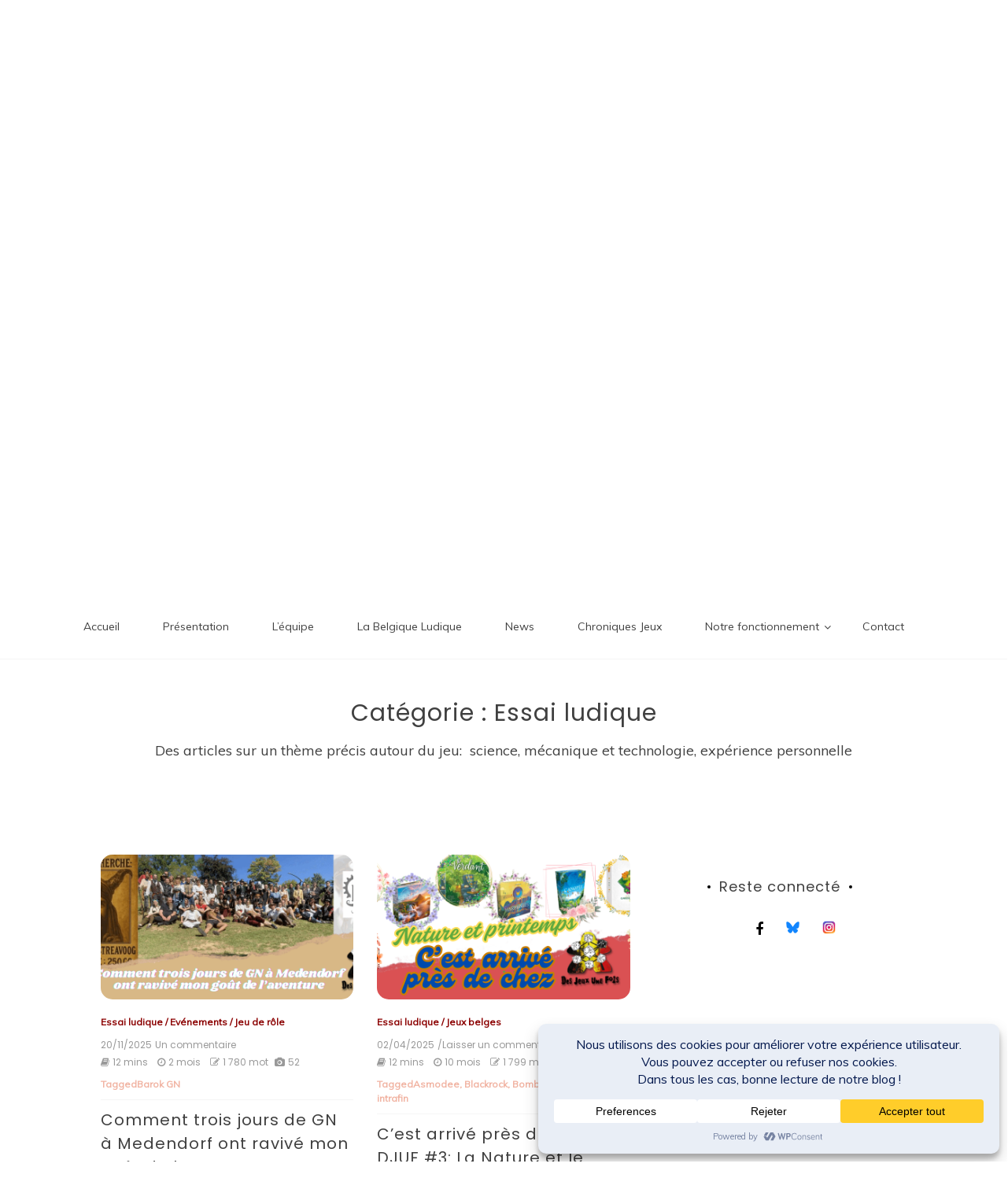

--- FILE ---
content_type: text/html; charset=UTF-8
request_url: https://desjeuxunefois.be/index.php/category/essai-ludique/
body_size: 37755
content:
<!doctype html>
<html lang="fr-FR">
<head>
	<meta charset="UTF-8">
	<link rel="profile" href="https://gmpg.org/xfn/11">
	<meta name="viewport" content="width=device-width, initial-scale=1, shrink-to-fit=no">	
	<style id="jetpack-boost-critical-css">@media all{ul{box-sizing:border-box}.screen-reader-text{border:0;clip-path:inset(50%);height:1px;margin:-1px;overflow:hidden;padding:0;position:absolute;width:1px;word-wrap:normal!important}}@media all{*,::after,::before{box-sizing:border-box}html{font-family:sans-serif;line-height:1.15;-webkit-text-size-adjust:100%;-ms-text-size-adjust:100%;-ms-overflow-style:scrollbar}@-ms-viewport{width:device-width}article,footer,header,main,nav,section{display:block}body{margin:0;font-family:-apple-system,BlinkMacSystemFont,"Segoe UI",Roboto,"Helvetica Neue",Arial,sans-serif,"Apple Color Emoji","Segoe UI Emoji","Segoe UI Symbol";font-size:1rem;font-weight:400;line-height:1.5;color:#212529;text-align:left;background-color:#fff}h1,h2{margin-top:0;margin-bottom:.5rem}p{margin-top:0;margin-bottom:1rem}ul{margin-top:0;margin-bottom:1rem}ul ul{margin-bottom:0}a{color:#007bff;text-decoration:none;background-color:transparent;-webkit-text-decoration-skip:objects}a:not([href]):not([tabindex]){color:inherit;text-decoration:none}img{vertical-align:middle;border-style:none}button{border-radius:0}button,input{margin:0;font-family:inherit;font-size:inherit;line-height:inherit}button,input{overflow:visible}button{text-transform:none}[type=submit],button,html [type=button]{-webkit-appearance:button}[type=search]{outline-offset:-2px;-webkit-appearance:none}[type=search]::-webkit-search-cancel-button{-webkit-appearance:none}h1,h2{margin-bottom:.5rem;font-family:inherit;font-weight:500;line-height:1.2;color:inherit}h1{font-size:2.5rem}h2{font-size:2rem}.container{width:100%;padding-right:15px;padding-left:15px;margin-right:auto;margin-left:auto}@media (min-width:576px){.container{max-width:540px}}@media (min-width:768px){.container{max-width:720px}}@media (min-width:992px){.container{max-width:960px}}@media (min-width:1200px){.container{max-width:1140px}}.container-fluid{width:100%;padding-right:15px;padding-left:15px;margin-right:auto;margin-left:auto}.row{display:-ms-flexbox;display:flex;-ms-flex-wrap:wrap;flex-wrap:wrap;margin-right:-15px;margin-left:-15px}.col-lg-8,.col-md-4,.col-md-6{position:relative;width:100%;min-height:1px;padding-right:15px;padding-left:15px}@media (min-width:768px){.col-md-4{-ms-flex:0 0 33.333333%;flex:0 0 33.333333%;max-width:33.333333%}.col-md-6{-ms-flex:0 0 50%;flex:0 0 50%;max-width:50%}}@media (min-width:992px){.col-lg-8{-ms-flex:0 0 66.666667%;flex:0 0 66.666667%;max-width:66.666667%}}.form-control{display:block;width:100%;padding:.375rem .75rem;font-size:1rem;line-height:1.5;color:#495057;background-color:#fff;background-clip:padding-box;border:1px solid #ced4da;border-radius:.25rem}.form-control::-webkit-input-placeholder{color:#6c757d;opacity:1}.form-control::-moz-placeholder{color:#6c757d;opacity:1}.form-control:-ms-input-placeholder{color:#6c757d;opacity:1}.form-control::-ms-input-placeholder{color:#6c757d;opacity:1}.form-control::placeholder{color:#6c757d;opacity:1}.btn{display:inline-block;font-weight:400;text-align:center;white-space:nowrap;vertical-align:middle;border:1px solid transparent;padding:.375rem .75rem;font-size:1rem;line-height:1.5;border-radius:.25rem}.fade:not(.show){opacity:0}.collapse:not(.show){display:none}.dropdown{position:relative}.dropdown-toggle::after{display:inline-block;width:0;height:0;margin-left:.255em;vertical-align:.255em;content:"";border-top:.3em solid;border-right:.3em solid transparent;border-bottom:0;border-left:.3em solid transparent}.dropdown-menu{position:absolute;top:100%;left:0;z-index:1000;display:none;float:left;min-width:10rem;padding:.5rem 0;margin:.125rem 0 0;font-size:1rem;color:#212529;text-align:left;list-style:none;background-color:#fff;background-clip:padding-box;border:1px solid rgba(0,0,0,.15);border-radius:.25rem}.dropdown-item{display:block;width:100%;padding:.25rem 1.5rem;clear:both;font-weight:400;color:#212529;text-align:inherit;white-space:nowrap;background-color:transparent;border:0}.nav{display:-ms-flexbox;display:flex;-ms-flex-wrap:wrap;flex-wrap:wrap;padding-left:0;margin-bottom:0;list-style:none}.nav-link{display:block;padding:.5rem 1rem}.navbar{position:relative;display:-ms-flexbox;display:flex;-ms-flex-wrap:wrap;flex-wrap:wrap;-ms-flex-align:center;align-items:center;-ms-flex-pack:justify;justify-content:space-between;padding:.5rem 1rem}.navbar>.container{display:-ms-flexbox;display:flex;-ms-flex-wrap:wrap;flex-wrap:wrap;-ms-flex-align:center;align-items:center;-ms-flex-pack:justify;justify-content:space-between}.navbar-nav{display:-ms-flexbox;display:flex;-ms-flex-direction:column;flex-direction:column;padding-left:0;margin-bottom:0;list-style:none}.navbar-nav .nav-link{padding-right:0;padding-left:0}.navbar-nav .dropdown-menu{position:static;float:none}.navbar-collapse{-ms-flex-preferred-size:100%;flex-basis:100%;-ms-flex-positive:1;flex-grow:1;-ms-flex-align:center;align-items:center}.navbar-toggler{padding:.25rem .75rem;font-size:1.25rem;line-height:1;background-color:transparent;border:1px solid transparent;border-radius:.25rem}@media (min-width:576px){.navbar-expand-sm{-ms-flex-flow:row nowrap;flex-flow:row nowrap;-ms-flex-pack:start;justify-content:flex-start}}@media (min-width:992px){.navbar-expand-lg{-ms-flex-flow:row nowrap;flex-flow:row nowrap;-ms-flex-pack:start;justify-content:flex-start}.navbar-expand-lg .navbar-nav{-ms-flex-direction:row;flex-direction:row}.navbar-expand-lg .navbar-nav .dropdown-menu{position:absolute}.navbar-expand-lg .navbar-nav .nav-link{padding-right:.5rem;padding-left:.5rem}.navbar-expand-lg .navbar-collapse{display:-ms-flexbox!important;display:flex!important;-ms-flex-preferred-size:auto;flex-basis:auto}.navbar-expand-lg .navbar-toggler{display:none}}.card{position:relative;display:-ms-flexbox;display:flex;-ms-flex-direction:column;flex-direction:column;min-width:0;word-wrap:break-word;background-color:#fff;background-clip:border-box;border:1px solid rgba(0,0,0,.125);border-radius:.25rem}.card-body{-ms-flex:1 1 auto;flex:1 1 auto;padding:1.25rem}.card-title{margin-bottom:.75rem}.card-img-top{width:100%;border-top-left-radius:calc(.25rem - 1px);border-top-right-radius:calc(.25rem - 1px)}.modal{position:fixed;top:0;right:0;bottom:0;left:0;z-index:1050;display:none;overflow:hidden;outline:0}.modal-dialog{position:relative;width:auto;margin:.5rem}.modal.fade .modal-dialog{-webkit-transform:translate(0,-25%);transform:translate(0,-25%)}.modal-dialog-centered{display:-ms-flexbox;display:flex;-ms-flex-align:center;align-items:center;min-height:calc(100% - (.5rem*2))}.modal-content{position:relative;display:-ms-flexbox;display:flex;-ms-flex-direction:column;flex-direction:column;width:100%;background-color:#fff;background-clip:padding-box;border:1px solid rgba(0,0,0,.2);border-radius:.3rem;outline:0}.modal-header{display:-ms-flexbox;display:flex;-ms-flex-align:start;align-items:flex-start;-ms-flex-pack:justify;justify-content:space-between;padding:1rem;border-bottom:1px solid #e9ecef;border-top-left-radius:.3rem;border-top-right-radius:.3rem}.modal-body{position:relative;-ms-flex:1 1 auto;flex:1 1 auto;padding:1rem}.modal-footer{display:-ms-flexbox;display:flex;-ms-flex-align:center;align-items:center;-ms-flex-pack:end;justify-content:flex-end;padding:1rem;border-top:1px solid #e9ecef}@media (min-width:576px){.modal-dialog{max-width:500px;margin:1.75rem auto}.modal-dialog-centered{min-height:calc(100% - (1.75rem*2))}}@media (min-width:992px){.modal-lg{max-width:800px}}.flex-column{-ms-flex-direction:column!important;flex-direction:column!important}.float-left{float:left!important}.float-right{float:right!important}@supports ((position:-webkit-sticky) or (position:sticky)){.sticky-top{position:-webkit-sticky;position:sticky;top:0;z-index:1020}}.mt-5{margin-top:3rem!important}.mr-5{margin-right:3rem!important}.mb-5{margin-bottom:3rem!important}.ml-5{margin-left:3rem!important}.pl-1{padding-left:.25rem!important}.pt-3{padding-top:1rem!important}.pb-3{padding-bottom:1rem!important}.mx-auto{margin-right:auto!important}.mx-auto{margin-left:auto!important}@media (min-width:576px){.mr-sm-2{margin-right:.5rem!important}}.text-justify{text-align:justify!important}.text-left{text-align:left!important}.text-center{text-align:center!important}}@media all{.card{background-color:inherit}#main_nav{background-color:#fff}.container-header{position:relative;max-width:100%;margin:auto;text-align:center}.overlays{position:absolute;top:0;width:100%}.container-fluid{padding-right:0!important;padding-left:0!important}#main .container-fluid,.info-content .container-fluid{width:80%}.sidenav-brand{color:#000}.card{border-radius:1rem}.sidenav-header{border-bottom:none}.blog-post-title{font-size:20px}.sidenav-menu a{font-size:12px}header .navbar-expand-lg ul li a{font-size:14px}.sidenav .dropdown-menu{border:none;box-shadow:inset 0 1px 1px rgba(0,0,0,.1);border-radius:0}#side_nav ul ul{position:relative!important;background:#fefefe;border-bottom:1px solid #f5f5f5;list-style:none;margin:0;padding:0}#side_nav li{width:100%!important}html{line-height:1.15;-webkit-text-size-adjust:100%}body{margin:0}h1{margin:.67em 0}a{background-color:transparent}img{border-style:none}button,input{font-family:inherit;font-size:100%;line-height:1.15;margin:0}button,input{overflow:visible}button{text-transform:none}[type=button],[type=submit],button{-webkit-appearance:button}[type=search]{-webkit-appearance:textfield;outline-offset:-2px}body,button,input{color:#404040;font-family:Muli,sans-serif;font-size:14px;line-height:1.5}h1,h2{clear:both}p{margin-bottom:1.5em}i{font-style:italic}html{box-sizing:border-box}*,:after,:before{box-sizing:inherit}body{background:#fff}ul{padding:revert}img{height:auto;width:100%}button{border:1px solid;border-color:#ccc #ccc #bbb;border-radius:3px;background:#e6e6e6;color:rgba(0,0,0,.8);font-size:12px;font-size:.75rem;line-height:1;padding:.6em 1em .4em}input[type=search]{color:#666;border:1px solid #ccc;border-radius:3px;padding:3px}#main_nav .fa,a{color:inherit}p a{color:#f1b4a3}.screen-reader-text{border:0;clip:rect(1px,1px,1px,1px);clip-path:inset(50%);height:1px;margin:-1px;overflow:hidden;padding:0;position:absolute!important;width:1px;word-wrap:normal!important}.site-content:after,.site-content:before,.site-footer:after,.site-footer:before,.site-header:after,.site-header:before{content:"";display:table;table-layout:fixed}.site-content:after,.site-footer:after,.site-header:after{clear:both}.page-content{margin:1.5em 0 0}body{font-family:Muli,sans-serif;font-size:14px;-ms-word-wrap:break-word;word-wrap:break-word}h1,h2{font-family:Poppins,sans-serif;letter-spacing:1px;font-weight:500}a{text-decoration:none!important}.btn,button{font-size:14px;border:0;border-radius:1000px}img{width:100%}input{border-radius:20px!important;border-color:#eee!important;box-shadow:none!important;font-weight:300;font-size:14px!important;padding:.375rem 20px!important}input{height:40px;border-radius:1000px!important}input::placeholder{color:#aaa!important}header ul{margin:0;padding:0}header ul li{display:inline-block;vertical-align:middle}.middle-content .tag-date-comment ul li span a span,header ul li a{color:#000;font-family:Poppins,sans-serif;font-size:16px}header .navbar-expand-lg ul li a{font-size:15px}header .navbar-expand-lg ul li a .fa{font-size:18px}header .social-icon li{margin:0 12px 0 0}header .social-icon li:last-child{margin:0}header .logo{margin:15px 0}header .navbar{border:0}header .navbar-expand-lg{background-color:#fff;box-shadow:0 2px 5px rgba(11,11,11,.1)}.navbar{border-bottom:1px solid #f5f5f5;padding:0}.navbar .container{padding:0 15px}.navbar-nav li.nav-item{margin:0 25px 0 0}.navbar-nav li.nav-item:last-child{margin:0 25px 0 0}.navbar-nav li.nav-item a.nav-link{padding:30px 15px;position:relative}.navbar-nav li ul li{display:block}.navbar-nav li ul li a{position:relative}.navbar-nav li ul li a:before{content:"";position:absolute;width:4px;height:0;background:#f1b4a3;left:0;top:0}.navbar-nav li ul li a.dropdown-item{background-color:transparent!important;white-space:normal;width:100%}.navbar-nav .dropdown-menu{border-radius:0 0 10px 10px;border-color:#f5f5f5;width:250px!important}.nav>li>ul.dropdown-menu{margin:0 0 0}.site-title{font-family:"Kaushan Script",cursive;font-size:150px;margin:0;font-style:inherit}.sidenav .logo p{font-size:40px;line-height:1.1}footer .info-content .logo p{font-size:30px}.site-description{font-family:"Kaushan Script",cursive;font-size:25px;margin:1vh 0 0 0;font-style:inherit}.logo a{display:inline-block;vertical-align:top}header .search-tab li{margin:0 30px 0 0}header .search-tab li:last-child{margin:0}footer{margin:80px 0 0}footer .info-content{margin:60px 0 40px}footer .info-content .logo{margin:0 0 30px}footer .info-content .f-about p{margin:0}footer .copyright{padding:30px 0;border-top:1px solid #f5f5f5}footer .copyright .container{display:flex;flex-wrap:wrap;flex-direction:row;justify-content:center}.middle-content{padding:80px 0 0}.middle-content img{width:100%}.middle-content .card{border:0}.middle-content .card .card-img-top{border-radius:15px}.middle-content .card .card-body{padding:20px 0 0}.middle-content .card-title{margin-bottom:20px;letter-spacing:1px;line-height:1.5}.middle-content .card p{margin-bottom:20px}.middle-content .card p:not(.has-text-color){color:#777}.middle-content .tag-date-comment{padding:0 0 10px;margin:0 0 10px;border-bottom:1px solid #f5f5f5}.middle-content .cat{color:#f1b4a3;font-weight:700;font-size:12px;display:block;margin:0 0 10px}.middle-content .tag{color:#f1b4a3;font-weight:700;font-size:12px;display:block;margin-top:7px}.middle-content .tag-date-comment ul li span a,.middle-content .tag-date-comment ul li span a span{display:inline-block;vertical-align:top;position:relative;color:#999;font-size:12px;margin:0 3px 0 0}.middle-content .tag-date-comment ul li span a:last-child{margin:0}.middle-content .tag-date-comment ul li span a:before{color:#999;position:absolute;top:50%;left:-10px;transform:translateY(-50%);-webkit-transform:translateY(-50%)}.middle-content .tag-date-comment ul li span a:first-child:before{content:none}.middle-content .grid-blog .row div[class*=col-]{margin:0 0 60px}.search-result{text-align:center;font-size:18px;font-weight:500}.search-result .result-holder{background:#fafafa;padding:12px;border-radius:1000px;margin-top:80px}@media (max-width:1199px){footer .info-content .logo p{font-size:40px}header .logo h1{font-size:100px}header .logo p{font-size:18px}}@media (max-width:1048px){header .logo h1{font-size:90px}header .logo p{font-size:20px}footer .info-content .logo p{font-size:35px}}@media (max-width:991px){footer .info-content .logo p{font-size:35px}.sidenav .logo p{font-size:35px}header .logo h1{font-size:55px}header .logo p{font-size:20px}.navbar-nav li.nav-item a.nav-link{padding:8px 4px;position:relative}.middle-content,.search-result{padding:50px 0 0}footer{margin:50px 0 0}header{box-shadow:0 10px 25px -15px #eee}.search-result{font-size:16px}}@media (max-width:767px){header .logo h1{font-size:50px}header .logo p{font-size:20px}footer .info-content .logo,footer .info-content .logo p{margin:0}footer .info-content .row div[class*=col-]{margin:0 0 40px!important}footer .info-content .row div[class*=col-]:last-child{margin:0!important}}@media (max-width:575px){.sidenav-menu a,header .navbar-expand-lg ul li a{font-size:12px}footer .copyright{text-align:center}footer .copyright .container{display:block}.search-result{font-size:14px}}@media (max-width:475px){.sidenav-menu a,header .navbar-expand-lg ul li a{font-size:12px}.site-description{margin:0}footer .info-content .logo p{font-size:30px}header .social-icon{width:100%;margin:20px 0 0;text-align:center}header .logo{margin:5px 0 20px 0}header .logo h1{font-size:25px}header .logo p{font-size:15px}.sidenav .logo p{font-size:15px}header .search-tab{width:100%;margin:0 0 20px;text-align:center}.middle-content{padding:30px 0 0}.search-result{padding:0 0 0}footer{margin:30px 0 0}}.pro-meta li{padding-right:5px}.dropdown-menu{font-size:inherit!important}@media (max-width:475px){.navbar-nav li.nav-item a.nav-link{padding:8px 40px}.nav>li>ul.dropdown-menu{margin-left:40px}.search-result .result-holder{margin-top:20px}}}@media all{.sidenav{background:#fff;box-shadow:2px 2px 6px rgba(0,0,0,.3);display:block;font-size:16px;font-weight:400;height:100%;right:0;position:fixed;overflow-x:hidden;overflow-y:auto;transform:translate(266px,0);top:0;width:260px;z-index:10000}.sidenav::-webkit-scrollbar{display:none}.sidenav-brand{border-bottom:1px solid #f5f5f5;color:#fafafa;font-size:24px;font-weight:700;line-height:32px;padding:20px 24px 19px}.sidenav-header{background:0 0;border-bottom:1px solid #f5f5f5;color:#757575;font-size:19.2px;line-height:32px;margin:0;padding:16px 24px}.sidenav-menu{list-style:none;margin:0;padding:0}.sidenav-menu li{display:block;position:relative}.sidenav-menu a{background:0 0;color:#000;display:block;line-height:20px;padding:10px 25px;text-decoration:none;position:relative}.sidenav-menu a:before{content:"";position:absolute;width:4px;height:0;background:#f1b4a3;left:0;top:0}.search-form{position:relative}.search-form input{padding-right:85px;font-size:14px!important}.search-form .search-submit{position:absolute;right:0;top:0;height:40px;font-size:14px;background:#000;color:#fff;border-radius:0 1000px 1000px 0;font-weight:600;padding:.375rem 20px .375rem 15px;border:0;text-transform:uppercase}#closebtn{font-size:30px;margin-left:10px}}@media all{@font-face{font-family:FontAwesome;font-weight:400;font-style:normal}.fa{display:inline-block;font:normal normal normal 14px/1 FontAwesome;font-size:inherit;text-rendering:auto;-webkit-font-smoothing:antialiased;-moz-osx-font-smoothing:grayscale}.fa-search:before{content:""}.fa-clock-o:before{content:""}.fa-book:before{content:""}.fa-camera:before{content:""}.fa-video-camera:before{content:""}.fa-pencil-square-o:before{content:""}.fa-twitter:before{content:"𝕏";font-weight:bolder}.fa-facebook:before{content:""}.fa-bars:before{content:""}.fa-pinterest:before{content:""}}</style><meta name='robots' content='index, follow, max-image-preview:large, max-snippet:-1, max-video-preview:-1' />
<!-- Jetpack Site Verification Tags -->
<meta name="google-site-verification" content="REeUYFlsd0G2LUh5tNEK7d-VgTkH1pVbOVg6zDzjxKw" />

	<!-- This site is optimized with the Yoast SEO plugin v26.8 - https://yoast.com/product/yoast-seo-wordpress/ -->
	<title>Archives des Essai ludique - Des Jeux Une Fois</title>
	<link rel="canonical" href="https://desjeuxunefois.be/index.php/category/essai-ludique/" />
	<link rel="next" href="https://desjeuxunefois.be/index.php/category/essai-ludique/page/2/" />
	<meta property="og:locale" content="fr_FR" />
	<meta property="og:type" content="article" />
	<meta property="og:title" content="Archives des Essai ludique - Des Jeux Une Fois" />
	<meta property="og:description" content="Des articles sur un thème précis autour du jeu:  science, mécanique et technologie, expérience personnelle" />
	<meta property="og:url" content="https://desjeuxunefois.be/index.php/category/essai-ludique/" />
	<meta property="og:site_name" content="Des Jeux Une Fois" />
	<meta name="twitter:card" content="summary_large_image" />
	<meta name="twitter:site" content="@DesJeuxUneFois" />
	<script type="application/ld+json" class="yoast-schema-graph">{"@context":"https://schema.org","@graph":[{"@type":"CollectionPage","@id":"https://desjeuxunefois.be/index.php/category/essai-ludique/","url":"https://desjeuxunefois.be/index.php/category/essai-ludique/","name":"Archives des Essai ludique - Des Jeux Une Fois","isPartOf":{"@id":"https://desjeuxunefois.be/#website"},"primaryImageOfPage":{"@id":"https://desjeuxunefois.be/index.php/category/essai-ludique/#primaryimage"},"image":{"@id":"https://desjeuxunefois.be/index.php/category/essai-ludique/#primaryimage"},"thumbnailUrl":"https://desjeuxunefois.be/wp-content/uploads/2025/11/GN_2025.png","breadcrumb":{"@id":"https://desjeuxunefois.be/index.php/category/essai-ludique/#breadcrumb"},"inLanguage":"fr-FR"},{"@type":"ImageObject","inLanguage":"fr-FR","@id":"https://desjeuxunefois.be/index.php/category/essai-ludique/#primaryimage","url":"https://desjeuxunefois.be/wp-content/uploads/2025/11/GN_2025.png","contentUrl":"https://desjeuxunefois.be/wp-content/uploads/2025/11/GN_2025.png","width":1000,"height":400},{"@type":"BreadcrumbList","@id":"https://desjeuxunefois.be/index.php/category/essai-ludique/#breadcrumb","itemListElement":[{"@type":"ListItem","position":1,"name":"Accueil","item":"https://desjeuxunefois.be/"},{"@type":"ListItem","position":2,"name":"Essai ludique"}]},{"@type":"WebSite","@id":"https://desjeuxunefois.be/#website","url":"https://desjeuxunefois.be/","name":"Des Jeux Une Fois","description":"L&#039;actualité ludique belge une fois... mais pas que","publisher":{"@id":"https://desjeuxunefois.be/#organization"},"potentialAction":[{"@type":"SearchAction","target":{"@type":"EntryPoint","urlTemplate":"https://desjeuxunefois.be/?s={search_term_string}"},"query-input":{"@type":"PropertyValueSpecification","valueRequired":true,"valueName":"search_term_string"}}],"inLanguage":"fr-FR"},{"@type":"Organization","@id":"https://desjeuxunefois.be/#organization","name":"Des Jeux Une Fois","url":"https://desjeuxunefois.be/","logo":{"@type":"ImageObject","inLanguage":"fr-FR","@id":"https://desjeuxunefois.be/#/schema/logo/image/","url":"https://desjeuxunefois.be/wp-content/uploads/2019/12/logo-djuf.jpg","contentUrl":"https://desjeuxunefois.be/wp-content/uploads/2019/12/logo-djuf.jpg","width":1600,"height":1600,"caption":"Des Jeux Une Fois"},"image":{"@id":"https://desjeuxunefois.be/#/schema/logo/image/"},"sameAs":["https://www.facebook.com/desjeuxunefois","https://x.com/DesJeuxUneFois","https://www.instagram.com/desjeuxunefois","https://www.youtube.com/channel/UC81c64xxUGQhrJ5K6diqshg","https://www.tiktok.com/@desjeuxunefois"]}]}</script>
	<!-- / Yoast SEO plugin. -->


<link rel='dns-prefetch' href='//stats.wp.com' />
<link rel='dns-prefetch' href='//fonts.googleapis.com' />
<link rel='dns-prefetch' href='//widgets.wp.com' />
<link rel='dns-prefetch' href='//s0.wp.com' />
<link rel='dns-prefetch' href='//0.gravatar.com' />
<link rel='dns-prefetch' href='//1.gravatar.com' />
<link rel='dns-prefetch' href='//2.gravatar.com' />
<link rel="alternate" type="application/rss+xml" title="Des Jeux Une Fois &raquo; Flux" href="https://desjeuxunefois.be/index.php/feed/" />
<link rel="alternate" type="application/rss+xml" title="Des Jeux Une Fois &raquo; Flux des commentaires" href="https://desjeuxunefois.be/index.php/comments/feed/" />
<script type="text/javascript" id="wpp-js" src="https://desjeuxunefois.be/wp-content/plugins/wordpress-popular-posts/assets/js/wpp.min.js?ver=7.3.6" data-sampling="0" data-sampling-rate="100" data-api-url="https://desjeuxunefois.be/index.php/wp-json/wordpress-popular-posts" data-post-id="0" data-token="fd2fd8423d" data-lang="0" data-debug="0"></script>
<link rel="alternate" type="application/rss+xml" title="Des Jeux Une Fois &raquo; Flux de la catégorie Essai ludique" href="https://desjeuxunefois.be/index.php/category/essai-ludique/feed/" />
<script data-cfasync="false" data-wpfc-render="false">
		(function () {
			window.dataLayer = window.dataLayer || [];function gtag(){dataLayer.push(arguments);}

			// Set the developer ID.
			gtag('set', 'developer_id.dMmRkYz', true);

			// Set default consent state based on plugin settings.
			gtag('consent', 'default', {
				'ad_storage': 'denied',
				'analytics_storage': 'denied',
				'ad_user_data': 'denied',
				'ad_personalization': 'denied',
				'security_storage': 'granted',
				'functionality_storage': 'granted',
				'wait_for_update': 500,
			});
		})();
	</script>		<!-- This site uses the Google Analytics by ExactMetrics plugin v8.11.1 - Using Analytics tracking - https://www.exactmetrics.com/ -->
							<script src="//www.googletagmanager.com/gtag/js?id=G-6V12P9VWSJ"  data-cfasync="false" data-wpfc-render="false" type="text/javascript" async></script>
			<script data-cfasync="false" data-wpfc-render="false" type="text/javascript">
				var em_version = '8.11.1';
				var em_track_user = true;
				var em_no_track_reason = '';
								var ExactMetricsDefaultLocations = {"page_location":"https:\/\/desjeuxunefois.be\/category\/essai-ludique\/"};
								if ( typeof ExactMetricsPrivacyGuardFilter === 'function' ) {
					var ExactMetricsLocations = (typeof ExactMetricsExcludeQuery === 'object') ? ExactMetricsPrivacyGuardFilter( ExactMetricsExcludeQuery ) : ExactMetricsPrivacyGuardFilter( ExactMetricsDefaultLocations );
				} else {
					var ExactMetricsLocations = (typeof ExactMetricsExcludeQuery === 'object') ? ExactMetricsExcludeQuery : ExactMetricsDefaultLocations;
				}

								var disableStrs = [
										'ga-disable-G-6V12P9VWSJ',
									];

				/* Function to detect opted out users */
				function __gtagTrackerIsOptedOut() {
					for (var index = 0; index < disableStrs.length; index++) {
						if (document.cookie.indexOf(disableStrs[index] + '=true') > -1) {
							return true;
						}
					}

					return false;
				}

				/* Disable tracking if the opt-out cookie exists. */
				if (__gtagTrackerIsOptedOut()) {
					for (var index = 0; index < disableStrs.length; index++) {
						window[disableStrs[index]] = true;
					}
				}

				/* Opt-out function */
				function __gtagTrackerOptout() {
					for (var index = 0; index < disableStrs.length; index++) {
						document.cookie = disableStrs[index] + '=true; expires=Thu, 31 Dec 2099 23:59:59 UTC; path=/';
						window[disableStrs[index]] = true;
					}
				}

				if ('undefined' === typeof gaOptout) {
					function gaOptout() {
						__gtagTrackerOptout();
					}
				}
								window.dataLayer = window.dataLayer || [];

				window.ExactMetricsDualTracker = {
					helpers: {},
					trackers: {},
				};
				if (em_track_user) {
					function __gtagDataLayer() {
						dataLayer.push(arguments);
					}

					function __gtagTracker(type, name, parameters) {
						if (!parameters) {
							parameters = {};
						}

						if (parameters.send_to) {
							__gtagDataLayer.apply(null, arguments);
							return;
						}

						if (type === 'event') {
														parameters.send_to = exactmetrics_frontend.v4_id;
							var hookName = name;
							if (typeof parameters['event_category'] !== 'undefined') {
								hookName = parameters['event_category'] + ':' + name;
							}

							if (typeof ExactMetricsDualTracker.trackers[hookName] !== 'undefined') {
								ExactMetricsDualTracker.trackers[hookName](parameters);
							} else {
								__gtagDataLayer('event', name, parameters);
							}
							
						} else {
							__gtagDataLayer.apply(null, arguments);
						}
					}

					__gtagTracker('js', new Date());
					__gtagTracker('set', {
						'developer_id.dNDMyYj': true,
											});
					if ( ExactMetricsLocations.page_location ) {
						__gtagTracker('set', ExactMetricsLocations);
					}
										__gtagTracker('config', 'G-6V12P9VWSJ', {"forceSSL":"true"} );
										window.gtag = __gtagTracker;										(function () {
						/* https://developers.google.com/analytics/devguides/collection/analyticsjs/ */
						/* ga and __gaTracker compatibility shim. */
						var noopfn = function () {
							return null;
						};
						var newtracker = function () {
							return new Tracker();
						};
						var Tracker = function () {
							return null;
						};
						var p = Tracker.prototype;
						p.get = noopfn;
						p.set = noopfn;
						p.send = function () {
							var args = Array.prototype.slice.call(arguments);
							args.unshift('send');
							__gaTracker.apply(null, args);
						};
						var __gaTracker = function () {
							var len = arguments.length;
							if (len === 0) {
								return;
							}
							var f = arguments[len - 1];
							if (typeof f !== 'object' || f === null || typeof f.hitCallback !== 'function') {
								if ('send' === arguments[0]) {
									var hitConverted, hitObject = false, action;
									if ('event' === arguments[1]) {
										if ('undefined' !== typeof arguments[3]) {
											hitObject = {
												'eventAction': arguments[3],
												'eventCategory': arguments[2],
												'eventLabel': arguments[4],
												'value': arguments[5] ? arguments[5] : 1,
											}
										}
									}
									if ('pageview' === arguments[1]) {
										if ('undefined' !== typeof arguments[2]) {
											hitObject = {
												'eventAction': 'page_view',
												'page_path': arguments[2],
											}
										}
									}
									if (typeof arguments[2] === 'object') {
										hitObject = arguments[2];
									}
									if (typeof arguments[5] === 'object') {
										Object.assign(hitObject, arguments[5]);
									}
									if ('undefined' !== typeof arguments[1].hitType) {
										hitObject = arguments[1];
										if ('pageview' === hitObject.hitType) {
											hitObject.eventAction = 'page_view';
										}
									}
									if (hitObject) {
										action = 'timing' === arguments[1].hitType ? 'timing_complete' : hitObject.eventAction;
										hitConverted = mapArgs(hitObject);
										__gtagTracker('event', action, hitConverted);
									}
								}
								return;
							}

							function mapArgs(args) {
								var arg, hit = {};
								var gaMap = {
									'eventCategory': 'event_category',
									'eventAction': 'event_action',
									'eventLabel': 'event_label',
									'eventValue': 'event_value',
									'nonInteraction': 'non_interaction',
									'timingCategory': 'event_category',
									'timingVar': 'name',
									'timingValue': 'value',
									'timingLabel': 'event_label',
									'page': 'page_path',
									'location': 'page_location',
									'title': 'page_title',
									'referrer' : 'page_referrer',
								};
								for (arg in args) {
																		if (!(!args.hasOwnProperty(arg) || !gaMap.hasOwnProperty(arg))) {
										hit[gaMap[arg]] = args[arg];
									} else {
										hit[arg] = args[arg];
									}
								}
								return hit;
							}

							try {
								f.hitCallback();
							} catch (ex) {
							}
						};
						__gaTracker.create = newtracker;
						__gaTracker.getByName = newtracker;
						__gaTracker.getAll = function () {
							return [];
						};
						__gaTracker.remove = noopfn;
						__gaTracker.loaded = true;
						window['__gaTracker'] = __gaTracker;
					})();
									} else {
										console.log("");
					(function () {
						function __gtagTracker() {
							return null;
						}

						window['__gtagTracker'] = __gtagTracker;
						window['gtag'] = __gtagTracker;
					})();
									}
			</script>
							<!-- / Google Analytics by ExactMetrics -->
		<style id='wp-img-auto-sizes-contain-inline-css' type='text/css'>
img:is([sizes=auto i],[sizes^="auto," i]){contain-intrinsic-size:3000px 1500px}
/*# sourceURL=wp-img-auto-sizes-contain-inline-css */
</style>
<style id='wp-emoji-styles-inline-css' type='text/css'>

	img.wp-smiley, img.emoji {
		display: inline !important;
		border: none !important;
		box-shadow: none !important;
		height: 1em !important;
		width: 1em !important;
		margin: 0 0.07em !important;
		vertical-align: -0.1em !important;
		background: none !important;
		padding: 0 !important;
	}
/*# sourceURL=wp-emoji-styles-inline-css */
</style>
<style id='wp-block-library-inline-css' type='text/css'>
:root{--wp-block-synced-color:#7a00df;--wp-block-synced-color--rgb:122,0,223;--wp-bound-block-color:var(--wp-block-synced-color);--wp-editor-canvas-background:#ddd;--wp-admin-theme-color:#007cba;--wp-admin-theme-color--rgb:0,124,186;--wp-admin-theme-color-darker-10:#006ba1;--wp-admin-theme-color-darker-10--rgb:0,107,160.5;--wp-admin-theme-color-darker-20:#005a87;--wp-admin-theme-color-darker-20--rgb:0,90,135;--wp-admin-border-width-focus:2px}@media (min-resolution:192dpi){:root{--wp-admin-border-width-focus:1.5px}}.wp-element-button{cursor:pointer}:root .has-very-light-gray-background-color{background-color:#eee}:root .has-very-dark-gray-background-color{background-color:#313131}:root .has-very-light-gray-color{color:#eee}:root .has-very-dark-gray-color{color:#313131}:root .has-vivid-green-cyan-to-vivid-cyan-blue-gradient-background{background:linear-gradient(135deg,#00d084,#0693e3)}:root .has-purple-crush-gradient-background{background:linear-gradient(135deg,#34e2e4,#4721fb 50%,#ab1dfe)}:root .has-hazy-dawn-gradient-background{background:linear-gradient(135deg,#faaca8,#dad0ec)}:root .has-subdued-olive-gradient-background{background:linear-gradient(135deg,#fafae1,#67a671)}:root .has-atomic-cream-gradient-background{background:linear-gradient(135deg,#fdd79a,#004a59)}:root .has-nightshade-gradient-background{background:linear-gradient(135deg,#330968,#31cdcf)}:root .has-midnight-gradient-background{background:linear-gradient(135deg,#020381,#2874fc)}:root{--wp--preset--font-size--normal:16px;--wp--preset--font-size--huge:42px}.has-regular-font-size{font-size:1em}.has-larger-font-size{font-size:2.625em}.has-normal-font-size{font-size:var(--wp--preset--font-size--normal)}.has-huge-font-size{font-size:var(--wp--preset--font-size--huge)}.has-text-align-center{text-align:center}.has-text-align-left{text-align:left}.has-text-align-right{text-align:right}.has-fit-text{white-space:nowrap!important}#end-resizable-editor-section{display:none}.aligncenter{clear:both}.items-justified-left{justify-content:flex-start}.items-justified-center{justify-content:center}.items-justified-right{justify-content:flex-end}.items-justified-space-between{justify-content:space-between}.screen-reader-text{border:0;clip-path:inset(50%);height:1px;margin:-1px;overflow:hidden;padding:0;position:absolute;width:1px;word-wrap:normal!important}.screen-reader-text:focus{background-color:#ddd;clip-path:none;color:#444;display:block;font-size:1em;height:auto;left:5px;line-height:normal;padding:15px 23px 14px;text-decoration:none;top:5px;width:auto;z-index:100000}html :where(.has-border-color){border-style:solid}html :where([style*=border-top-color]){border-top-style:solid}html :where([style*=border-right-color]){border-right-style:solid}html :where([style*=border-bottom-color]){border-bottom-style:solid}html :where([style*=border-left-color]){border-left-style:solid}html :where([style*=border-width]){border-style:solid}html :where([style*=border-top-width]){border-top-style:solid}html :where([style*=border-right-width]){border-right-style:solid}html :where([style*=border-bottom-width]){border-bottom-style:solid}html :where([style*=border-left-width]){border-left-style:solid}html :where(img[class*=wp-image-]){height:auto;max-width:100%}:where(figure){margin:0 0 1em}html :where(.is-position-sticky){--wp-admin--admin-bar--position-offset:var(--wp-admin--admin-bar--height,0px)}@media screen and (max-width:600px){html :where(.is-position-sticky){--wp-admin--admin-bar--position-offset:0px}}

/*# sourceURL=wp-block-library-inline-css */
</style><noscript><link rel='stylesheet' id='wp-block-gallery-css' href='https://desjeuxunefois.be/wp-includes/blocks/gallery/style.min.css?ver=6.9' type='text/css' media='all' />
</noscript><link data-media="all" onload="this.media=this.dataset.media; delete this.dataset.media; this.removeAttribute( &apos;onload&apos; );" rel='stylesheet' id='wp-block-gallery-css' href='https://desjeuxunefois.be/wp-includes/blocks/gallery/style.min.css?ver=6.9' type='text/css' media="not all" />
<style id='wp-block-gallery-theme-inline-css' type='text/css'>
.blocks-gallery-caption{color:#555;font-size:13px;text-align:center}.is-dark-theme .blocks-gallery-caption{color:#ffffffa6}
/*# sourceURL=https://desjeuxunefois.be/wp-includes/blocks/gallery/theme.min.css */
</style>
<style id='wp-block-heading-inline-css' type='text/css'>
h1:where(.wp-block-heading).has-background,h2:where(.wp-block-heading).has-background,h3:where(.wp-block-heading).has-background,h4:where(.wp-block-heading).has-background,h5:where(.wp-block-heading).has-background,h6:where(.wp-block-heading).has-background{padding:1.25em 2.375em}h1.has-text-align-left[style*=writing-mode]:where([style*=vertical-lr]),h1.has-text-align-right[style*=writing-mode]:where([style*=vertical-rl]),h2.has-text-align-left[style*=writing-mode]:where([style*=vertical-lr]),h2.has-text-align-right[style*=writing-mode]:where([style*=vertical-rl]),h3.has-text-align-left[style*=writing-mode]:where([style*=vertical-lr]),h3.has-text-align-right[style*=writing-mode]:where([style*=vertical-rl]),h4.has-text-align-left[style*=writing-mode]:where([style*=vertical-lr]),h4.has-text-align-right[style*=writing-mode]:where([style*=vertical-rl]),h5.has-text-align-left[style*=writing-mode]:where([style*=vertical-lr]),h5.has-text-align-right[style*=writing-mode]:where([style*=vertical-rl]),h6.has-text-align-left[style*=writing-mode]:where([style*=vertical-lr]),h6.has-text-align-right[style*=writing-mode]:where([style*=vertical-rl]){rotate:180deg}
/*# sourceURL=https://desjeuxunefois.be/wp-includes/blocks/heading/style.min.css */
</style>
<style id='wp-block-image-inline-css' type='text/css'>
.wp-block-image>a,.wp-block-image>figure>a{display:inline-block}.wp-block-image img{box-sizing:border-box;height:auto;max-width:100%;vertical-align:bottom}@media not (prefers-reduced-motion){.wp-block-image img.hide{visibility:hidden}.wp-block-image img.show{animation:show-content-image .4s}}.wp-block-image[style*=border-radius] img,.wp-block-image[style*=border-radius]>a{border-radius:inherit}.wp-block-image.has-custom-border img{box-sizing:border-box}.wp-block-image.aligncenter{text-align:center}.wp-block-image.alignfull>a,.wp-block-image.alignwide>a{width:100%}.wp-block-image.alignfull img,.wp-block-image.alignwide img{height:auto;width:100%}.wp-block-image .aligncenter,.wp-block-image .alignleft,.wp-block-image .alignright,.wp-block-image.aligncenter,.wp-block-image.alignleft,.wp-block-image.alignright{display:table}.wp-block-image .aligncenter>figcaption,.wp-block-image .alignleft>figcaption,.wp-block-image .alignright>figcaption,.wp-block-image.aligncenter>figcaption,.wp-block-image.alignleft>figcaption,.wp-block-image.alignright>figcaption{caption-side:bottom;display:table-caption}.wp-block-image .alignleft{float:left;margin:.5em 1em .5em 0}.wp-block-image .alignright{float:right;margin:.5em 0 .5em 1em}.wp-block-image .aligncenter{margin-left:auto;margin-right:auto}.wp-block-image :where(figcaption){margin-bottom:1em;margin-top:.5em}.wp-block-image.is-style-circle-mask img{border-radius:9999px}@supports ((-webkit-mask-image:none) or (mask-image:none)) or (-webkit-mask-image:none){.wp-block-image.is-style-circle-mask img{border-radius:0;-webkit-mask-image:url('data:image/svg+xml;utf8,<svg viewBox="0 0 100 100" xmlns="http://www.w3.org/2000/svg"><circle cx="50" cy="50" r="50"/></svg>');mask-image:url('data:image/svg+xml;utf8,<svg viewBox="0 0 100 100" xmlns="http://www.w3.org/2000/svg"><circle cx="50" cy="50" r="50"/></svg>');mask-mode:alpha;-webkit-mask-position:center;mask-position:center;-webkit-mask-repeat:no-repeat;mask-repeat:no-repeat;-webkit-mask-size:contain;mask-size:contain}}:root :where(.wp-block-image.is-style-rounded img,.wp-block-image .is-style-rounded img){border-radius:9999px}.wp-block-image figure{margin:0}.wp-lightbox-container{display:flex;flex-direction:column;position:relative}.wp-lightbox-container img{cursor:zoom-in}.wp-lightbox-container img:hover+button{opacity:1}.wp-lightbox-container button{align-items:center;backdrop-filter:blur(16px) saturate(180%);background-color:#5a5a5a40;border:none;border-radius:4px;cursor:zoom-in;display:flex;height:20px;justify-content:center;opacity:0;padding:0;position:absolute;right:16px;text-align:center;top:16px;width:20px;z-index:100}@media not (prefers-reduced-motion){.wp-lightbox-container button{transition:opacity .2s ease}}.wp-lightbox-container button:focus-visible{outline:3px auto #5a5a5a40;outline:3px auto -webkit-focus-ring-color;outline-offset:3px}.wp-lightbox-container button:hover{cursor:pointer;opacity:1}.wp-lightbox-container button:focus{opacity:1}.wp-lightbox-container button:focus,.wp-lightbox-container button:hover,.wp-lightbox-container button:not(:hover):not(:active):not(.has-background){background-color:#5a5a5a40;border:none}.wp-lightbox-overlay{box-sizing:border-box;cursor:zoom-out;height:100vh;left:0;overflow:hidden;position:fixed;top:0;visibility:hidden;width:100%;z-index:100000}.wp-lightbox-overlay .close-button{align-items:center;cursor:pointer;display:flex;justify-content:center;min-height:40px;min-width:40px;padding:0;position:absolute;right:calc(env(safe-area-inset-right) + 16px);top:calc(env(safe-area-inset-top) + 16px);z-index:5000000}.wp-lightbox-overlay .close-button:focus,.wp-lightbox-overlay .close-button:hover,.wp-lightbox-overlay .close-button:not(:hover):not(:active):not(.has-background){background:none;border:none}.wp-lightbox-overlay .lightbox-image-container{height:var(--wp--lightbox-container-height);left:50%;overflow:hidden;position:absolute;top:50%;transform:translate(-50%,-50%);transform-origin:top left;width:var(--wp--lightbox-container-width);z-index:9999999999}.wp-lightbox-overlay .wp-block-image{align-items:center;box-sizing:border-box;display:flex;height:100%;justify-content:center;margin:0;position:relative;transform-origin:0 0;width:100%;z-index:3000000}.wp-lightbox-overlay .wp-block-image img{height:var(--wp--lightbox-image-height);min-height:var(--wp--lightbox-image-height);min-width:var(--wp--lightbox-image-width);width:var(--wp--lightbox-image-width)}.wp-lightbox-overlay .wp-block-image figcaption{display:none}.wp-lightbox-overlay button{background:none;border:none}.wp-lightbox-overlay .scrim{background-color:#fff;height:100%;opacity:.9;position:absolute;width:100%;z-index:2000000}.wp-lightbox-overlay.active{visibility:visible}@media not (prefers-reduced-motion){.wp-lightbox-overlay.active{animation:turn-on-visibility .25s both}.wp-lightbox-overlay.active img{animation:turn-on-visibility .35s both}.wp-lightbox-overlay.show-closing-animation:not(.active){animation:turn-off-visibility .35s both}.wp-lightbox-overlay.show-closing-animation:not(.active) img{animation:turn-off-visibility .25s both}.wp-lightbox-overlay.zoom.active{animation:none;opacity:1;visibility:visible}.wp-lightbox-overlay.zoom.active .lightbox-image-container{animation:lightbox-zoom-in .4s}.wp-lightbox-overlay.zoom.active .lightbox-image-container img{animation:none}.wp-lightbox-overlay.zoom.active .scrim{animation:turn-on-visibility .4s forwards}.wp-lightbox-overlay.zoom.show-closing-animation:not(.active){animation:none}.wp-lightbox-overlay.zoom.show-closing-animation:not(.active) .lightbox-image-container{animation:lightbox-zoom-out .4s}.wp-lightbox-overlay.zoom.show-closing-animation:not(.active) .lightbox-image-container img{animation:none}.wp-lightbox-overlay.zoom.show-closing-animation:not(.active) .scrim{animation:turn-off-visibility .4s forwards}}@keyframes show-content-image{0%{visibility:hidden}99%{visibility:hidden}to{visibility:visible}}@keyframes turn-on-visibility{0%{opacity:0}to{opacity:1}}@keyframes turn-off-visibility{0%{opacity:1;visibility:visible}99%{opacity:0;visibility:visible}to{opacity:0;visibility:hidden}}@keyframes lightbox-zoom-in{0%{transform:translate(calc((-100vw + var(--wp--lightbox-scrollbar-width))/2 + var(--wp--lightbox-initial-left-position)),calc(-50vh + var(--wp--lightbox-initial-top-position))) scale(var(--wp--lightbox-scale))}to{transform:translate(-50%,-50%) scale(1)}}@keyframes lightbox-zoom-out{0%{transform:translate(-50%,-50%) scale(1);visibility:visible}99%{visibility:visible}to{transform:translate(calc((-100vw + var(--wp--lightbox-scrollbar-width))/2 + var(--wp--lightbox-initial-left-position)),calc(-50vh + var(--wp--lightbox-initial-top-position))) scale(var(--wp--lightbox-scale));visibility:hidden}}
/*# sourceURL=https://desjeuxunefois.be/wp-includes/blocks/image/style.min.css */
</style>
<style id='wp-block-image-theme-inline-css' type='text/css'>
:root :where(.wp-block-image figcaption){color:#555;font-size:13px;text-align:center}.is-dark-theme :root :where(.wp-block-image figcaption){color:#ffffffa6}.wp-block-image{margin:0 0 1em}
/*# sourceURL=https://desjeuxunefois.be/wp-includes/blocks/image/theme.min.css */
</style>
<style id='wp-block-list-inline-css' type='text/css'>
ol,ul{box-sizing:border-box}:root :where(.wp-block-list.has-background){padding:1.25em 2.375em}
/*# sourceURL=https://desjeuxunefois.be/wp-includes/blocks/list/style.min.css */
</style>
<style id='wp-block-media-text-inline-css' type='text/css'>
.wp-block-media-text{box-sizing:border-box;
  /*!rtl:begin:ignore*/direction:ltr;
  /*!rtl:end:ignore*/display:grid;grid-template-columns:50% 1fr;grid-template-rows:auto}.wp-block-media-text.has-media-on-the-right{grid-template-columns:1fr 50%}.wp-block-media-text.is-vertically-aligned-top>.wp-block-media-text__content,.wp-block-media-text.is-vertically-aligned-top>.wp-block-media-text__media{align-self:start}.wp-block-media-text.is-vertically-aligned-center>.wp-block-media-text__content,.wp-block-media-text.is-vertically-aligned-center>.wp-block-media-text__media,.wp-block-media-text>.wp-block-media-text__content,.wp-block-media-text>.wp-block-media-text__media{align-self:center}.wp-block-media-text.is-vertically-aligned-bottom>.wp-block-media-text__content,.wp-block-media-text.is-vertically-aligned-bottom>.wp-block-media-text__media{align-self:end}.wp-block-media-text>.wp-block-media-text__media{
  /*!rtl:begin:ignore*/grid-column:1;grid-row:1;
  /*!rtl:end:ignore*/margin:0}.wp-block-media-text>.wp-block-media-text__content{direction:ltr;
  /*!rtl:begin:ignore*/grid-column:2;grid-row:1;
  /*!rtl:end:ignore*/padding:0 8%;word-break:break-word}.wp-block-media-text.has-media-on-the-right>.wp-block-media-text__media{
  /*!rtl:begin:ignore*/grid-column:2;grid-row:1
  /*!rtl:end:ignore*/}.wp-block-media-text.has-media-on-the-right>.wp-block-media-text__content{
  /*!rtl:begin:ignore*/grid-column:1;grid-row:1
  /*!rtl:end:ignore*/}.wp-block-media-text__media a{display:block}.wp-block-media-text__media img,.wp-block-media-text__media video{height:auto;max-width:unset;vertical-align:middle;width:100%}.wp-block-media-text.is-image-fill>.wp-block-media-text__media{background-size:cover;height:100%;min-height:250px}.wp-block-media-text.is-image-fill>.wp-block-media-text__media>a{display:block;height:100%}.wp-block-media-text.is-image-fill>.wp-block-media-text__media img{height:1px;margin:-1px;overflow:hidden;padding:0;position:absolute;width:1px;clip:rect(0,0,0,0);border:0}.wp-block-media-text.is-image-fill-element>.wp-block-media-text__media{height:100%;min-height:250px}.wp-block-media-text.is-image-fill-element>.wp-block-media-text__media>a{display:block;height:100%}.wp-block-media-text.is-image-fill-element>.wp-block-media-text__media img{height:100%;object-fit:cover;width:100%}@media (max-width:600px){.wp-block-media-text.is-stacked-on-mobile{grid-template-columns:100%!important}.wp-block-media-text.is-stacked-on-mobile>.wp-block-media-text__media{grid-column:1;grid-row:1}.wp-block-media-text.is-stacked-on-mobile>.wp-block-media-text__content{grid-column:1;grid-row:2}}
/*# sourceURL=https://desjeuxunefois.be/wp-includes/blocks/media-text/style.min.css */
</style>
<style id='wp-block-embed-inline-css' type='text/css'>
.wp-block-embed.alignleft,.wp-block-embed.alignright,.wp-block[data-align=left]>[data-type="core/embed"],.wp-block[data-align=right]>[data-type="core/embed"]{max-width:360px;width:100%}.wp-block-embed.alignleft .wp-block-embed__wrapper,.wp-block-embed.alignright .wp-block-embed__wrapper,.wp-block[data-align=left]>[data-type="core/embed"] .wp-block-embed__wrapper,.wp-block[data-align=right]>[data-type="core/embed"] .wp-block-embed__wrapper{min-width:280px}.wp-block-cover .wp-block-embed{min-height:240px;min-width:320px}.wp-block-embed{overflow-wrap:break-word}.wp-block-embed :where(figcaption){margin-bottom:1em;margin-top:.5em}.wp-block-embed iframe{max-width:100%}.wp-block-embed__wrapper{position:relative}.wp-embed-responsive .wp-has-aspect-ratio .wp-block-embed__wrapper:before{content:"";display:block;padding-top:50%}.wp-embed-responsive .wp-has-aspect-ratio iframe{bottom:0;height:100%;left:0;position:absolute;right:0;top:0;width:100%}.wp-embed-responsive .wp-embed-aspect-21-9 .wp-block-embed__wrapper:before{padding-top:42.85%}.wp-embed-responsive .wp-embed-aspect-18-9 .wp-block-embed__wrapper:before{padding-top:50%}.wp-embed-responsive .wp-embed-aspect-16-9 .wp-block-embed__wrapper:before{padding-top:56.25%}.wp-embed-responsive .wp-embed-aspect-4-3 .wp-block-embed__wrapper:before{padding-top:75%}.wp-embed-responsive .wp-embed-aspect-1-1 .wp-block-embed__wrapper:before{padding-top:100%}.wp-embed-responsive .wp-embed-aspect-9-16 .wp-block-embed__wrapper:before{padding-top:177.77%}.wp-embed-responsive .wp-embed-aspect-1-2 .wp-block-embed__wrapper:before{padding-top:200%}
/*# sourceURL=https://desjeuxunefois.be/wp-includes/blocks/embed/style.min.css */
</style>
<style id='wp-block-embed-theme-inline-css' type='text/css'>
.wp-block-embed :where(figcaption){color:#555;font-size:13px;text-align:center}.is-dark-theme .wp-block-embed :where(figcaption){color:#ffffffa6}.wp-block-embed{margin:0 0 1em}
/*# sourceURL=https://desjeuxunefois.be/wp-includes/blocks/embed/theme.min.css */
</style>
<style id='wp-block-paragraph-inline-css' type='text/css'>
.is-small-text{font-size:.875em}.is-regular-text{font-size:1em}.is-large-text{font-size:2.25em}.is-larger-text{font-size:3em}.has-drop-cap:not(:focus):first-letter{float:left;font-size:8.4em;font-style:normal;font-weight:100;line-height:.68;margin:.05em .1em 0 0;text-transform:uppercase}body.rtl .has-drop-cap:not(:focus):first-letter{float:none;margin-left:.1em}p.has-drop-cap.has-background{overflow:hidden}:root :where(p.has-background){padding:1.25em 2.375em}:where(p.has-text-color:not(.has-link-color)) a{color:inherit}p.has-text-align-left[style*="writing-mode:vertical-lr"],p.has-text-align-right[style*="writing-mode:vertical-rl"]{rotate:180deg}
/*# sourceURL=https://desjeuxunefois.be/wp-includes/blocks/paragraph/style.min.css */
</style>
<style id='wp-block-quote-inline-css' type='text/css'>
.wp-block-quote{box-sizing:border-box;overflow-wrap:break-word}.wp-block-quote.is-large:where(:not(.is-style-plain)),.wp-block-quote.is-style-large:where(:not(.is-style-plain)){margin-bottom:1em;padding:0 1em}.wp-block-quote.is-large:where(:not(.is-style-plain)) p,.wp-block-quote.is-style-large:where(:not(.is-style-plain)) p{font-size:1.5em;font-style:italic;line-height:1.6}.wp-block-quote.is-large:where(:not(.is-style-plain)) cite,.wp-block-quote.is-large:where(:not(.is-style-plain)) footer,.wp-block-quote.is-style-large:where(:not(.is-style-plain)) cite,.wp-block-quote.is-style-large:where(:not(.is-style-plain)) footer{font-size:1.125em;text-align:right}.wp-block-quote>cite{display:block}
/*# sourceURL=https://desjeuxunefois.be/wp-includes/blocks/quote/style.min.css */
</style>
<style id='wp-block-quote-theme-inline-css' type='text/css'>
.wp-block-quote{border-left:.25em solid;margin:0 0 1.75em;padding-left:1em}.wp-block-quote cite,.wp-block-quote footer{color:currentColor;font-size:.8125em;font-style:normal;position:relative}.wp-block-quote:where(.has-text-align-right){border-left:none;border-right:.25em solid;padding-left:0;padding-right:1em}.wp-block-quote:where(.has-text-align-center){border:none;padding-left:0}.wp-block-quote.is-large,.wp-block-quote.is-style-large,.wp-block-quote:where(.is-style-plain){border:none}
/*# sourceURL=https://desjeuxunefois.be/wp-includes/blocks/quote/theme.min.css */
</style>
<style id='wp-block-separator-inline-css' type='text/css'>
@charset "UTF-8";.wp-block-separator{border:none;border-top:2px solid}:root :where(.wp-block-separator.is-style-dots){height:auto;line-height:1;text-align:center}:root :where(.wp-block-separator.is-style-dots):before{color:currentColor;content:"···";font-family:serif;font-size:1.5em;letter-spacing:2em;padding-left:2em}.wp-block-separator.is-style-dots{background:none!important;border:none!important}
/*# sourceURL=https://desjeuxunefois.be/wp-includes/blocks/separator/style.min.css */
</style>
<style id='wp-block-separator-theme-inline-css' type='text/css'>
.wp-block-separator.has-css-opacity{opacity:.4}.wp-block-separator{border:none;border-bottom:2px solid;margin-left:auto;margin-right:auto}.wp-block-separator.has-alpha-channel-opacity{opacity:1}.wp-block-separator:not(.is-style-wide):not(.is-style-dots){width:100px}.wp-block-separator.has-background:not(.is-style-dots){border-bottom:none;height:1px}.wp-block-separator.has-background:not(.is-style-wide):not(.is-style-dots){height:2px}
/*# sourceURL=https://desjeuxunefois.be/wp-includes/blocks/separator/theme.min.css */
</style>
<style id='global-styles-inline-css' type='text/css'>
:root{--wp--preset--aspect-ratio--square: 1;--wp--preset--aspect-ratio--4-3: 4/3;--wp--preset--aspect-ratio--3-4: 3/4;--wp--preset--aspect-ratio--3-2: 3/2;--wp--preset--aspect-ratio--2-3: 2/3;--wp--preset--aspect-ratio--16-9: 16/9;--wp--preset--aspect-ratio--9-16: 9/16;--wp--preset--color--black: #000000;--wp--preset--color--cyan-bluish-gray: #abb8c3;--wp--preset--color--white: #ffffff;--wp--preset--color--pale-pink: #f78da7;--wp--preset--color--vivid-red: #cf2e2e;--wp--preset--color--luminous-vivid-orange: #ff6900;--wp--preset--color--luminous-vivid-amber: #fcb900;--wp--preset--color--light-green-cyan: #7bdcb5;--wp--preset--color--vivid-green-cyan: #00d084;--wp--preset--color--pale-cyan-blue: #8ed1fc;--wp--preset--color--vivid-cyan-blue: #0693e3;--wp--preset--color--vivid-purple: #9b51e0;--wp--preset--gradient--vivid-cyan-blue-to-vivid-purple: linear-gradient(135deg,rgb(6,147,227) 0%,rgb(155,81,224) 100%);--wp--preset--gradient--light-green-cyan-to-vivid-green-cyan: linear-gradient(135deg,rgb(122,220,180) 0%,rgb(0,208,130) 100%);--wp--preset--gradient--luminous-vivid-amber-to-luminous-vivid-orange: linear-gradient(135deg,rgb(252,185,0) 0%,rgb(255,105,0) 100%);--wp--preset--gradient--luminous-vivid-orange-to-vivid-red: linear-gradient(135deg,rgb(255,105,0) 0%,rgb(207,46,46) 100%);--wp--preset--gradient--very-light-gray-to-cyan-bluish-gray: linear-gradient(135deg,rgb(238,238,238) 0%,rgb(169,184,195) 100%);--wp--preset--gradient--cool-to-warm-spectrum: linear-gradient(135deg,rgb(74,234,220) 0%,rgb(151,120,209) 20%,rgb(207,42,186) 40%,rgb(238,44,130) 60%,rgb(251,105,98) 80%,rgb(254,248,76) 100%);--wp--preset--gradient--blush-light-purple: linear-gradient(135deg,rgb(255,206,236) 0%,rgb(152,150,240) 100%);--wp--preset--gradient--blush-bordeaux: linear-gradient(135deg,rgb(254,205,165) 0%,rgb(254,45,45) 50%,rgb(107,0,62) 100%);--wp--preset--gradient--luminous-dusk: linear-gradient(135deg,rgb(255,203,112) 0%,rgb(199,81,192) 50%,rgb(65,88,208) 100%);--wp--preset--gradient--pale-ocean: linear-gradient(135deg,rgb(255,245,203) 0%,rgb(182,227,212) 50%,rgb(51,167,181) 100%);--wp--preset--gradient--electric-grass: linear-gradient(135deg,rgb(202,248,128) 0%,rgb(113,206,126) 100%);--wp--preset--gradient--midnight: linear-gradient(135deg,rgb(2,3,129) 0%,rgb(40,116,252) 100%);--wp--preset--font-size--small: 13px;--wp--preset--font-size--medium: 20px;--wp--preset--font-size--large: 36px;--wp--preset--font-size--x-large: 42px;--wp--preset--spacing--20: 0.44rem;--wp--preset--spacing--30: 0.67rem;--wp--preset--spacing--40: 1rem;--wp--preset--spacing--50: 1.5rem;--wp--preset--spacing--60: 2.25rem;--wp--preset--spacing--70: 3.38rem;--wp--preset--spacing--80: 5.06rem;--wp--preset--shadow--natural: 6px 6px 9px rgba(0, 0, 0, 0.2);--wp--preset--shadow--deep: 12px 12px 50px rgba(0, 0, 0, 0.4);--wp--preset--shadow--sharp: 6px 6px 0px rgba(0, 0, 0, 0.2);--wp--preset--shadow--outlined: 6px 6px 0px -3px rgb(255, 255, 255), 6px 6px rgb(0, 0, 0);--wp--preset--shadow--crisp: 6px 6px 0px rgb(0, 0, 0);}:where(.is-layout-flex){gap: 0.5em;}:where(.is-layout-grid){gap: 0.5em;}body .is-layout-flex{display: flex;}.is-layout-flex{flex-wrap: wrap;align-items: center;}.is-layout-flex > :is(*, div){margin: 0;}body .is-layout-grid{display: grid;}.is-layout-grid > :is(*, div){margin: 0;}:where(.wp-block-columns.is-layout-flex){gap: 2em;}:where(.wp-block-columns.is-layout-grid){gap: 2em;}:where(.wp-block-post-template.is-layout-flex){gap: 1.25em;}:where(.wp-block-post-template.is-layout-grid){gap: 1.25em;}.has-black-color{color: var(--wp--preset--color--black) !important;}.has-cyan-bluish-gray-color{color: var(--wp--preset--color--cyan-bluish-gray) !important;}.has-white-color{color: var(--wp--preset--color--white) !important;}.has-pale-pink-color{color: var(--wp--preset--color--pale-pink) !important;}.has-vivid-red-color{color: var(--wp--preset--color--vivid-red) !important;}.has-luminous-vivid-orange-color{color: var(--wp--preset--color--luminous-vivid-orange) !important;}.has-luminous-vivid-amber-color{color: var(--wp--preset--color--luminous-vivid-amber) !important;}.has-light-green-cyan-color{color: var(--wp--preset--color--light-green-cyan) !important;}.has-vivid-green-cyan-color{color: var(--wp--preset--color--vivid-green-cyan) !important;}.has-pale-cyan-blue-color{color: var(--wp--preset--color--pale-cyan-blue) !important;}.has-vivid-cyan-blue-color{color: var(--wp--preset--color--vivid-cyan-blue) !important;}.has-vivid-purple-color{color: var(--wp--preset--color--vivid-purple) !important;}.has-black-background-color{background-color: var(--wp--preset--color--black) !important;}.has-cyan-bluish-gray-background-color{background-color: var(--wp--preset--color--cyan-bluish-gray) !important;}.has-white-background-color{background-color: var(--wp--preset--color--white) !important;}.has-pale-pink-background-color{background-color: var(--wp--preset--color--pale-pink) !important;}.has-vivid-red-background-color{background-color: var(--wp--preset--color--vivid-red) !important;}.has-luminous-vivid-orange-background-color{background-color: var(--wp--preset--color--luminous-vivid-orange) !important;}.has-luminous-vivid-amber-background-color{background-color: var(--wp--preset--color--luminous-vivid-amber) !important;}.has-light-green-cyan-background-color{background-color: var(--wp--preset--color--light-green-cyan) !important;}.has-vivid-green-cyan-background-color{background-color: var(--wp--preset--color--vivid-green-cyan) !important;}.has-pale-cyan-blue-background-color{background-color: var(--wp--preset--color--pale-cyan-blue) !important;}.has-vivid-cyan-blue-background-color{background-color: var(--wp--preset--color--vivid-cyan-blue) !important;}.has-vivid-purple-background-color{background-color: var(--wp--preset--color--vivid-purple) !important;}.has-black-border-color{border-color: var(--wp--preset--color--black) !important;}.has-cyan-bluish-gray-border-color{border-color: var(--wp--preset--color--cyan-bluish-gray) !important;}.has-white-border-color{border-color: var(--wp--preset--color--white) !important;}.has-pale-pink-border-color{border-color: var(--wp--preset--color--pale-pink) !important;}.has-vivid-red-border-color{border-color: var(--wp--preset--color--vivid-red) !important;}.has-luminous-vivid-orange-border-color{border-color: var(--wp--preset--color--luminous-vivid-orange) !important;}.has-luminous-vivid-amber-border-color{border-color: var(--wp--preset--color--luminous-vivid-amber) !important;}.has-light-green-cyan-border-color{border-color: var(--wp--preset--color--light-green-cyan) !important;}.has-vivid-green-cyan-border-color{border-color: var(--wp--preset--color--vivid-green-cyan) !important;}.has-pale-cyan-blue-border-color{border-color: var(--wp--preset--color--pale-cyan-blue) !important;}.has-vivid-cyan-blue-border-color{border-color: var(--wp--preset--color--vivid-cyan-blue) !important;}.has-vivid-purple-border-color{border-color: var(--wp--preset--color--vivid-purple) !important;}.has-vivid-cyan-blue-to-vivid-purple-gradient-background{background: var(--wp--preset--gradient--vivid-cyan-blue-to-vivid-purple) !important;}.has-light-green-cyan-to-vivid-green-cyan-gradient-background{background: var(--wp--preset--gradient--light-green-cyan-to-vivid-green-cyan) !important;}.has-luminous-vivid-amber-to-luminous-vivid-orange-gradient-background{background: var(--wp--preset--gradient--luminous-vivid-amber-to-luminous-vivid-orange) !important;}.has-luminous-vivid-orange-to-vivid-red-gradient-background{background: var(--wp--preset--gradient--luminous-vivid-orange-to-vivid-red) !important;}.has-very-light-gray-to-cyan-bluish-gray-gradient-background{background: var(--wp--preset--gradient--very-light-gray-to-cyan-bluish-gray) !important;}.has-cool-to-warm-spectrum-gradient-background{background: var(--wp--preset--gradient--cool-to-warm-spectrum) !important;}.has-blush-light-purple-gradient-background{background: var(--wp--preset--gradient--blush-light-purple) !important;}.has-blush-bordeaux-gradient-background{background: var(--wp--preset--gradient--blush-bordeaux) !important;}.has-luminous-dusk-gradient-background{background: var(--wp--preset--gradient--luminous-dusk) !important;}.has-pale-ocean-gradient-background{background: var(--wp--preset--gradient--pale-ocean) !important;}.has-electric-grass-gradient-background{background: var(--wp--preset--gradient--electric-grass) !important;}.has-midnight-gradient-background{background: var(--wp--preset--gradient--midnight) !important;}.has-small-font-size{font-size: var(--wp--preset--font-size--small) !important;}.has-medium-font-size{font-size: var(--wp--preset--font-size--medium) !important;}.has-large-font-size{font-size: var(--wp--preset--font-size--large) !important;}.has-x-large-font-size{font-size: var(--wp--preset--font-size--x-large) !important;}
/*# sourceURL=global-styles-inline-css */
</style>
<style id='core-block-supports-inline-css' type='text/css'>
.wp-block-gallery.wp-block-gallery-1{--wp--style--unstable-gallery-gap:var( --wp--style--gallery-gap-default, var( --gallery-block--gutter-size, var( --wp--style--block-gap, 0.5em ) ) );gap:var( --wp--style--gallery-gap-default, var( --gallery-block--gutter-size, var( --wp--style--block-gap, 0.5em ) ) );}.wp-block-gallery.wp-block-gallery-2{--wp--style--unstable-gallery-gap:var( --wp--style--gallery-gap-default, var( --gallery-block--gutter-size, var( --wp--style--block-gap, 0.5em ) ) );gap:var( --wp--style--gallery-gap-default, var( --gallery-block--gutter-size, var( --wp--style--block-gap, 0.5em ) ) );}.wp-block-gallery.wp-block-gallery-3{--wp--style--unstable-gallery-gap:var( --wp--style--gallery-gap-default, var( --gallery-block--gutter-size, var( --wp--style--block-gap, 0.5em ) ) );gap:var( --wp--style--gallery-gap-default, var( --gallery-block--gutter-size, var( --wp--style--block-gap, 0.5em ) ) );}.wp-block-gallery.wp-block-gallery-4{--wp--style--unstable-gallery-gap:var( --wp--style--gallery-gap-default, var( --gallery-block--gutter-size, var( --wp--style--block-gap, 0.5em ) ) );gap:var( --wp--style--gallery-gap-default, var( --gallery-block--gutter-size, var( --wp--style--block-gap, 0.5em ) ) );}.wp-block-gallery.wp-block-gallery-5{--wp--style--unstable-gallery-gap:var( --wp--style--gallery-gap-default, var( --gallery-block--gutter-size, var( --wp--style--block-gap, 0.5em ) ) );gap:var( --wp--style--gallery-gap-default, var( --gallery-block--gutter-size, var( --wp--style--block-gap, 0.5em ) ) );}.wp-block-gallery.wp-block-gallery-6{--wp--style--unstable-gallery-gap:var( --wp--style--gallery-gap-default, var( --gallery-block--gutter-size, var( --wp--style--block-gap, 0.5em ) ) );gap:var( --wp--style--gallery-gap-default, var( --gallery-block--gutter-size, var( --wp--style--block-gap, 0.5em ) ) );}.wp-block-gallery.wp-block-gallery-7{--wp--style--unstable-gallery-gap:var( --wp--style--gallery-gap-default, var( --gallery-block--gutter-size, var( --wp--style--block-gap, 0.5em ) ) );gap:var( --wp--style--gallery-gap-default, var( --gallery-block--gutter-size, var( --wp--style--block-gap, 0.5em ) ) );}.wp-block-gallery.wp-block-gallery-8{--wp--style--unstable-gallery-gap:var( --wp--style--gallery-gap-default, var( --gallery-block--gutter-size, var( --wp--style--block-gap, 0.5em ) ) );gap:var( --wp--style--gallery-gap-default, var( --gallery-block--gutter-size, var( --wp--style--block-gap, 0.5em ) ) );}.wp-block-gallery.wp-block-gallery-9{--wp--style--unstable-gallery-gap:var( --wp--style--gallery-gap-default, var( --gallery-block--gutter-size, var( --wp--style--block-gap, 0.5em ) ) );gap:var( --wp--style--gallery-gap-default, var( --gallery-block--gutter-size, var( --wp--style--block-gap, 0.5em ) ) );}.wp-block-gallery.wp-block-gallery-10{--wp--style--unstable-gallery-gap:var( --wp--style--gallery-gap-default, var( --gallery-block--gutter-size, var( --wp--style--block-gap, 0.5em ) ) );gap:var( --wp--style--gallery-gap-default, var( --gallery-block--gutter-size, var( --wp--style--block-gap, 0.5em ) ) );}.wp-block-gallery.wp-block-gallery-11{--wp--style--unstable-gallery-gap:var( --wp--style--gallery-gap-default, var( --gallery-block--gutter-size, var( --wp--style--block-gap, 0.5em ) ) );gap:var( --wp--style--gallery-gap-default, var( --gallery-block--gutter-size, var( --wp--style--block-gap, 0.5em ) ) );}.wp-block-gallery.wp-block-gallery-12{--wp--style--unstable-gallery-gap:var( --wp--style--gallery-gap-default, var( --gallery-block--gutter-size, var( --wp--style--block-gap, 0.5em ) ) );gap:var( --wp--style--gallery-gap-default, var( --gallery-block--gutter-size, var( --wp--style--block-gap, 0.5em ) ) );}.wp-block-gallery.wp-block-gallery-13{--wp--style--unstable-gallery-gap:var( --wp--style--gallery-gap-default, var( --gallery-block--gutter-size, var( --wp--style--block-gap, 0.5em ) ) );gap:var( --wp--style--gallery-gap-default, var( --gallery-block--gutter-size, var( --wp--style--block-gap, 0.5em ) ) );}.wp-block-gallery.wp-block-gallery-14{--wp--style--unstable-gallery-gap:var( --wp--style--gallery-gap-default, var( --gallery-block--gutter-size, var( --wp--style--block-gap, 0.5em ) ) );gap:var( --wp--style--gallery-gap-default, var( --gallery-block--gutter-size, var( --wp--style--block-gap, 0.5em ) ) );}.wp-block-gallery.wp-block-gallery-15{--wp--style--unstable-gallery-gap:var( --wp--style--gallery-gap-default, var( --gallery-block--gutter-size, var( --wp--style--block-gap, 0.5em ) ) );gap:var( --wp--style--gallery-gap-default, var( --gallery-block--gutter-size, var( --wp--style--block-gap, 0.5em ) ) );}.wp-block-gallery.wp-block-gallery-16{--wp--style--unstable-gallery-gap:var( --wp--style--gallery-gap-default, var( --gallery-block--gutter-size, var( --wp--style--block-gap, 0.5em ) ) );gap:var( --wp--style--gallery-gap-default, var( --gallery-block--gutter-size, var( --wp--style--block-gap, 0.5em ) ) );}.wp-block-gallery.wp-block-gallery-17{--wp--style--unstable-gallery-gap:var( --wp--style--gallery-gap-default, var( --gallery-block--gutter-size, var( --wp--style--block-gap, 0.5em ) ) );gap:var( --wp--style--gallery-gap-default, var( --gallery-block--gutter-size, var( --wp--style--block-gap, 0.5em ) ) );}.wp-block-gallery.wp-block-gallery-18{--wp--style--unstable-gallery-gap:var( --wp--style--gallery-gap-default, var( --gallery-block--gutter-size, var( --wp--style--block-gap, 0.5em ) ) );gap:var( --wp--style--gallery-gap-default, var( --gallery-block--gutter-size, var( --wp--style--block-gap, 0.5em ) ) );}.wp-block-gallery.wp-block-gallery-19{--wp--style--unstable-gallery-gap:var( --wp--style--gallery-gap-default, var( --gallery-block--gutter-size, var( --wp--style--block-gap, 0.5em ) ) );gap:var( --wp--style--gallery-gap-default, var( --gallery-block--gutter-size, var( --wp--style--block-gap, 0.5em ) ) );}.wp-block-gallery.wp-block-gallery-20{--wp--style--unstable-gallery-gap:var( --wp--style--gallery-gap-default, var( --gallery-block--gutter-size, var( --wp--style--block-gap, 0.5em ) ) );gap:var( --wp--style--gallery-gap-default, var( --gallery-block--gutter-size, var( --wp--style--block-gap, 0.5em ) ) );}.wp-block-gallery.wp-block-gallery-21{--wp--style--unstable-gallery-gap:var( --wp--style--gallery-gap-default, var( --gallery-block--gutter-size, var( --wp--style--block-gap, 0.5em ) ) );gap:var( --wp--style--gallery-gap-default, var( --gallery-block--gutter-size, var( --wp--style--block-gap, 0.5em ) ) );}.wp-block-gallery.wp-block-gallery-22{--wp--style--unstable-gallery-gap:var( --wp--style--gallery-gap-default, var( --gallery-block--gutter-size, var( --wp--style--block-gap, 0.5em ) ) );gap:var( --wp--style--gallery-gap-default, var( --gallery-block--gutter-size, var( --wp--style--block-gap, 0.5em ) ) );}.wp-block-gallery.wp-block-gallery-23{--wp--style--unstable-gallery-gap:var( --wp--style--gallery-gap-default, var( --gallery-block--gutter-size, var( --wp--style--block-gap, 0.5em ) ) );gap:var( --wp--style--gallery-gap-default, var( --gallery-block--gutter-size, var( --wp--style--block-gap, 0.5em ) ) );}.wp-block-gallery.wp-block-gallery-24{--wp--style--unstable-gallery-gap:var( --wp--style--gallery-gap-default, var( --gallery-block--gutter-size, var( --wp--style--block-gap, 0.5em ) ) );gap:var( --wp--style--gallery-gap-default, var( --gallery-block--gutter-size, var( --wp--style--block-gap, 0.5em ) ) );}.wp-block-gallery.wp-block-gallery-25{--wp--style--unstable-gallery-gap:var( --wp--style--gallery-gap-default, var( --gallery-block--gutter-size, var( --wp--style--block-gap, 0.5em ) ) );gap:var( --wp--style--gallery-gap-default, var( --gallery-block--gutter-size, var( --wp--style--block-gap, 0.5em ) ) );}.wp-block-gallery.wp-block-gallery-26{--wp--style--unstable-gallery-gap:var( --wp--style--gallery-gap-default, var( --gallery-block--gutter-size, var( --wp--style--block-gap, 0.5em ) ) );gap:var( --wp--style--gallery-gap-default, var( --gallery-block--gutter-size, var( --wp--style--block-gap, 0.5em ) ) );}.wp-block-gallery.wp-block-gallery-27{--wp--style--unstable-gallery-gap:var( --wp--style--gallery-gap-default, var( --gallery-block--gutter-size, var( --wp--style--block-gap, 0.5em ) ) );gap:var( --wp--style--gallery-gap-default, var( --gallery-block--gutter-size, var( --wp--style--block-gap, 0.5em ) ) );}.wp-block-gallery.wp-block-gallery-28{--wp--style--unstable-gallery-gap:var( --wp--style--gallery-gap-default, var( --gallery-block--gutter-size, var( --wp--style--block-gap, 0.5em ) ) );gap:var( --wp--style--gallery-gap-default, var( --gallery-block--gutter-size, var( --wp--style--block-gap, 0.5em ) ) );}.wp-block-gallery.wp-block-gallery-29{--wp--style--unstable-gallery-gap:var( --wp--style--gallery-gap-default, var( --gallery-block--gutter-size, var( --wp--style--block-gap, 0.5em ) ) );gap:var( --wp--style--gallery-gap-default, var( --gallery-block--gutter-size, var( --wp--style--block-gap, 0.5em ) ) );}.wp-block-gallery.wp-block-gallery-30{--wp--style--unstable-gallery-gap:var( --wp--style--gallery-gap-default, var( --gallery-block--gutter-size, var( --wp--style--block-gap, 0.5em ) ) );gap:var( --wp--style--gallery-gap-default, var( --gallery-block--gutter-size, var( --wp--style--block-gap, 0.5em ) ) );}.wp-block-gallery.wp-block-gallery-31{--wp--style--unstable-gallery-gap:var( --wp--style--gallery-gap-default, var( --gallery-block--gutter-size, var( --wp--style--block-gap, 0.5em ) ) );gap:var( --wp--style--gallery-gap-default, var( --gallery-block--gutter-size, var( --wp--style--block-gap, 0.5em ) ) );}.wp-block-gallery.wp-block-gallery-32{--wp--style--unstable-gallery-gap:var( --wp--style--gallery-gap-default, var( --gallery-block--gutter-size, var( --wp--style--block-gap, 0.5em ) ) );gap:var( --wp--style--gallery-gap-default, var( --gallery-block--gutter-size, var( --wp--style--block-gap, 0.5em ) ) );}.wp-block-gallery.wp-block-gallery-33{--wp--style--unstable-gallery-gap:var( --wp--style--gallery-gap-default, var( --gallery-block--gutter-size, var( --wp--style--block-gap, 0.5em ) ) );gap:var( --wp--style--gallery-gap-default, var( --gallery-block--gutter-size, var( --wp--style--block-gap, 0.5em ) ) );}.wp-block-gallery.wp-block-gallery-34{--wp--style--unstable-gallery-gap:var( --wp--style--gallery-gap-default, var( --gallery-block--gutter-size, var( --wp--style--block-gap, 0.5em ) ) );gap:var( --wp--style--gallery-gap-default, var( --gallery-block--gutter-size, var( --wp--style--block-gap, 0.5em ) ) );}.wp-block-gallery.wp-block-gallery-35{--wp--style--unstable-gallery-gap:var( --wp--style--gallery-gap-default, var( --gallery-block--gutter-size, var( --wp--style--block-gap, 0.5em ) ) );gap:var( --wp--style--gallery-gap-default, var( --gallery-block--gutter-size, var( --wp--style--block-gap, 0.5em ) ) );}.wp-block-gallery.wp-block-gallery-36{--wp--style--unstable-gallery-gap:var( --wp--style--gallery-gap-default, var( --gallery-block--gutter-size, var( --wp--style--block-gap, 0.5em ) ) );gap:var( --wp--style--gallery-gap-default, var( --gallery-block--gutter-size, var( --wp--style--block-gap, 0.5em ) ) );}.wp-block-gallery.wp-block-gallery-37{--wp--style--unstable-gallery-gap:var( --wp--style--gallery-gap-default, var( --gallery-block--gutter-size, var( --wp--style--block-gap, 0.5em ) ) );gap:var( --wp--style--gallery-gap-default, var( --gallery-block--gutter-size, var( --wp--style--block-gap, 0.5em ) ) );}.wp-block-gallery.wp-block-gallery-38{--wp--style--unstable-gallery-gap:var( --wp--style--gallery-gap-default, var( --gallery-block--gutter-size, var( --wp--style--block-gap, 0.5em ) ) );gap:var( --wp--style--gallery-gap-default, var( --gallery-block--gutter-size, var( --wp--style--block-gap, 0.5em ) ) );}.wp-block-gallery.wp-block-gallery-39{--wp--style--unstable-gallery-gap:var( --wp--style--gallery-gap-default, var( --gallery-block--gutter-size, var( --wp--style--block-gap, 0.5em ) ) );gap:var( --wp--style--gallery-gap-default, var( --gallery-block--gutter-size, var( --wp--style--block-gap, 0.5em ) ) );}.wp-block-gallery.wp-block-gallery-40{--wp--style--unstable-gallery-gap:var( --wp--style--gallery-gap-default, var( --gallery-block--gutter-size, var( --wp--style--block-gap, 0.5em ) ) );gap:var( --wp--style--gallery-gap-default, var( --gallery-block--gutter-size, var( --wp--style--block-gap, 0.5em ) ) );}.wp-block-gallery.wp-block-gallery-41{--wp--style--unstable-gallery-gap:var( --wp--style--gallery-gap-default, var( --gallery-block--gutter-size, var( --wp--style--block-gap, 0.5em ) ) );gap:var( --wp--style--gallery-gap-default, var( --gallery-block--gutter-size, var( --wp--style--block-gap, 0.5em ) ) );}.wp-block-gallery.wp-block-gallery-42{--wp--style--unstable-gallery-gap:var( --wp--style--gallery-gap-default, var( --gallery-block--gutter-size, var( --wp--style--block-gap, 0.5em ) ) );gap:var( --wp--style--gallery-gap-default, var( --gallery-block--gutter-size, var( --wp--style--block-gap, 0.5em ) ) );}.wp-block-gallery.wp-block-gallery-43{--wp--style--unstable-gallery-gap:var( --wp--style--gallery-gap-default, var( --gallery-block--gutter-size, var( --wp--style--block-gap, 0.5em ) ) );gap:var( --wp--style--gallery-gap-default, var( --gallery-block--gutter-size, var( --wp--style--block-gap, 0.5em ) ) );}.wp-block-gallery.wp-block-gallery-44{--wp--style--unstable-gallery-gap:var( --wp--style--gallery-gap-default, var( --gallery-block--gutter-size, var( --wp--style--block-gap, 0.5em ) ) );gap:var( --wp--style--gallery-gap-default, var( --gallery-block--gutter-size, var( --wp--style--block-gap, 0.5em ) ) );}.wp-block-gallery.wp-block-gallery-45{--wp--style--unstable-gallery-gap:var( --wp--style--gallery-gap-default, var( --gallery-block--gutter-size, var( --wp--style--block-gap, 0.5em ) ) );gap:var( --wp--style--gallery-gap-default, var( --gallery-block--gutter-size, var( --wp--style--block-gap, 0.5em ) ) );}.wp-block-gallery.wp-block-gallery-46{--wp--style--unstable-gallery-gap:var( --wp--style--gallery-gap-default, var( --gallery-block--gutter-size, var( --wp--style--block-gap, 0.5em ) ) );gap:var( --wp--style--gallery-gap-default, var( --gallery-block--gutter-size, var( --wp--style--block-gap, 0.5em ) ) );}.wp-block-gallery.wp-block-gallery-47{--wp--style--unstable-gallery-gap:var( --wp--style--gallery-gap-default, var( --gallery-block--gutter-size, var( --wp--style--block-gap, 0.5em ) ) );gap:var( --wp--style--gallery-gap-default, var( --gallery-block--gutter-size, var( --wp--style--block-gap, 0.5em ) ) );}.wp-block-gallery.wp-block-gallery-48{--wp--style--unstable-gallery-gap:var( --wp--style--gallery-gap-default, var( --gallery-block--gutter-size, var( --wp--style--block-gap, 0.5em ) ) );gap:var( --wp--style--gallery-gap-default, var( --gallery-block--gutter-size, var( --wp--style--block-gap, 0.5em ) ) );}.wp-block-gallery.wp-block-gallery-49{--wp--style--unstable-gallery-gap:var( --wp--style--gallery-gap-default, var( --gallery-block--gutter-size, var( --wp--style--block-gap, 0.5em ) ) );gap:var( --wp--style--gallery-gap-default, var( --gallery-block--gutter-size, var( --wp--style--block-gap, 0.5em ) ) );}.wp-block-gallery.wp-block-gallery-50{--wp--style--unstable-gallery-gap:var( --wp--style--gallery-gap-default, var( --gallery-block--gutter-size, var( --wp--style--block-gap, 0.5em ) ) );gap:var( --wp--style--gallery-gap-default, var( --gallery-block--gutter-size, var( --wp--style--block-gap, 0.5em ) ) );}.wp-block-gallery.wp-block-gallery-51{--wp--style--unstable-gallery-gap:var( --wp--style--gallery-gap-default, var( --gallery-block--gutter-size, var( --wp--style--block-gap, 0.5em ) ) );gap:var( --wp--style--gallery-gap-default, var( --gallery-block--gutter-size, var( --wp--style--block-gap, 0.5em ) ) );}.wp-block-gallery.wp-block-gallery-52{--wp--style--unstable-gallery-gap:var( --wp--style--gallery-gap-default, var( --gallery-block--gutter-size, var( --wp--style--block-gap, 0.5em ) ) );gap:var( --wp--style--gallery-gap-default, var( --gallery-block--gutter-size, var( --wp--style--block-gap, 0.5em ) ) );}.wp-block-gallery.wp-block-gallery-53{--wp--style--unstable-gallery-gap:var( --wp--style--gallery-gap-default, var( --gallery-block--gutter-size, var( --wp--style--block-gap, 0.5em ) ) );gap:var( --wp--style--gallery-gap-default, var( --gallery-block--gutter-size, var( --wp--style--block-gap, 0.5em ) ) );}.wp-block-gallery.wp-block-gallery-54{--wp--style--unstable-gallery-gap:var( --wp--style--gallery-gap-default, var( --gallery-block--gutter-size, var( --wp--style--block-gap, 0.5em ) ) );gap:var( --wp--style--gallery-gap-default, var( --gallery-block--gutter-size, var( --wp--style--block-gap, 0.5em ) ) );}.wp-block-gallery.wp-block-gallery-55{--wp--style--unstable-gallery-gap:var( --wp--style--gallery-gap-default, var( --gallery-block--gutter-size, var( --wp--style--block-gap, 0.5em ) ) );gap:var( --wp--style--gallery-gap-default, var( --gallery-block--gutter-size, var( --wp--style--block-gap, 0.5em ) ) );}.wp-block-gallery.wp-block-gallery-56{--wp--style--unstable-gallery-gap:var( --wp--style--gallery-gap-default, var( --gallery-block--gutter-size, var( --wp--style--block-gap, 0.5em ) ) );gap:var( --wp--style--gallery-gap-default, var( --gallery-block--gutter-size, var( --wp--style--block-gap, 0.5em ) ) );}.wp-block-gallery.wp-block-gallery-57{--wp--style--unstable-gallery-gap:var( --wp--style--gallery-gap-default, var( --gallery-block--gutter-size, var( --wp--style--block-gap, 0.5em ) ) );gap:var( --wp--style--gallery-gap-default, var( --gallery-block--gutter-size, var( --wp--style--block-gap, 0.5em ) ) );}.wp-block-gallery.wp-block-gallery-58{--wp--style--unstable-gallery-gap:var( --wp--style--gallery-gap-default, var( --gallery-block--gutter-size, var( --wp--style--block-gap, 0.5em ) ) );gap:var( --wp--style--gallery-gap-default, var( --gallery-block--gutter-size, var( --wp--style--block-gap, 0.5em ) ) );}.wp-block-gallery.wp-block-gallery-59{--wp--style--unstable-gallery-gap:var( --wp--style--gallery-gap-default, var( --gallery-block--gutter-size, var( --wp--style--block-gap, 0.5em ) ) );gap:var( --wp--style--gallery-gap-default, var( --gallery-block--gutter-size, var( --wp--style--block-gap, 0.5em ) ) );}.wp-block-gallery.wp-block-gallery-60{--wp--style--unstable-gallery-gap:var( --wp--style--gallery-gap-default, var( --gallery-block--gutter-size, var( --wp--style--block-gap, 0.5em ) ) );gap:var( --wp--style--gallery-gap-default, var( --gallery-block--gutter-size, var( --wp--style--block-gap, 0.5em ) ) );}.wp-block-gallery.wp-block-gallery-61{--wp--style--unstable-gallery-gap:var( --wp--style--gallery-gap-default, var( --gallery-block--gutter-size, var( --wp--style--block-gap, 0.5em ) ) );gap:var( --wp--style--gallery-gap-default, var( --gallery-block--gutter-size, var( --wp--style--block-gap, 0.5em ) ) );}.wp-block-gallery.wp-block-gallery-62{--wp--style--unstable-gallery-gap:var( --wp--style--gallery-gap-default, var( --gallery-block--gutter-size, var( --wp--style--block-gap, 0.5em ) ) );gap:var( --wp--style--gallery-gap-default, var( --gallery-block--gutter-size, var( --wp--style--block-gap, 0.5em ) ) );}.wp-block-gallery.wp-block-gallery-63{--wp--style--unstable-gallery-gap:var( --wp--style--gallery-gap-default, var( --gallery-block--gutter-size, var( --wp--style--block-gap, 0.5em ) ) );gap:var( --wp--style--gallery-gap-default, var( --gallery-block--gutter-size, var( --wp--style--block-gap, 0.5em ) ) );}.wp-block-gallery.wp-block-gallery-64{--wp--style--unstable-gallery-gap:var( --wp--style--gallery-gap-default, var( --gallery-block--gutter-size, var( --wp--style--block-gap, 0.5em ) ) );gap:var( --wp--style--gallery-gap-default, var( --gallery-block--gutter-size, var( --wp--style--block-gap, 0.5em ) ) );}.wp-block-gallery.wp-block-gallery-65{--wp--style--unstable-gallery-gap:var( --wp--style--gallery-gap-default, var( --gallery-block--gutter-size, var( --wp--style--block-gap, 0.5em ) ) );gap:var( --wp--style--gallery-gap-default, var( --gallery-block--gutter-size, var( --wp--style--block-gap, 0.5em ) ) );}.wp-block-gallery.wp-block-gallery-66{--wp--style--unstable-gallery-gap:var( --wp--style--gallery-gap-default, var( --gallery-block--gutter-size, var( --wp--style--block-gap, 0.5em ) ) );gap:var( --wp--style--gallery-gap-default, var( --gallery-block--gutter-size, var( --wp--style--block-gap, 0.5em ) ) );}.wp-block-gallery.wp-block-gallery-67{--wp--style--unstable-gallery-gap:var( --wp--style--gallery-gap-default, var( --gallery-block--gutter-size, var( --wp--style--block-gap, 0.5em ) ) );gap:var( --wp--style--gallery-gap-default, var( --gallery-block--gutter-size, var( --wp--style--block-gap, 0.5em ) ) );}.wp-block-gallery.wp-block-gallery-68{--wp--style--unstable-gallery-gap:var( --wp--style--gallery-gap-default, var( --gallery-block--gutter-size, var( --wp--style--block-gap, 0.5em ) ) );gap:var( --wp--style--gallery-gap-default, var( --gallery-block--gutter-size, var( --wp--style--block-gap, 0.5em ) ) );}
/*# sourceURL=core-block-supports-inline-css */
</style>

<style id='classic-theme-styles-inline-css' type='text/css'>
/*! This file is auto-generated */
.wp-block-button__link{color:#fff;background-color:#32373c;border-radius:9999px;box-shadow:none;text-decoration:none;padding:calc(.667em + 2px) calc(1.333em + 2px);font-size:1.125em}.wp-block-file__button{background:#32373c;color:#fff;text-decoration:none}
/*# sourceURL=/wp-includes/css/classic-themes.min.css */
</style>
<noscript><link rel='stylesheet' id='wordpress-popular-posts-css-css' href='https://desjeuxunefois.be/wp-content/plugins/wordpress-popular-posts/assets/css/wpp.css?ver=7.3.6' type='text/css' media='all' />
</noscript><link data-media="all" onload="this.media=this.dataset.media; delete this.dataset.media; this.removeAttribute( &apos;onload&apos; );" rel='stylesheet' id='wordpress-popular-posts-css-css' href='https://desjeuxunefois.be/wp-content/plugins/wordpress-popular-posts/assets/css/wpp.css?ver=7.3.6' type='text/css' media="not all" />
<noscript><link rel='stylesheet' id='jetpack_likes-css' href='https://desjeuxunefois.be/wp-content/plugins/jetpack/modules/likes/style.css?ver=15.4' type='text/css' media='all' />
</noscript><link data-media="all" onload="this.media=this.dataset.media; delete this.dataset.media; this.removeAttribute( &apos;onload&apos; );" rel='stylesheet' id='jetpack_likes-css' href='https://desjeuxunefois.be/wp-content/plugins/jetpack/modules/likes/style.css?ver=15.4' type='text/css' media="not all" />
<noscript><link rel='stylesheet' id='kenwheeler-slicktheme-css' href='https://desjeuxunefois.be/wp-content/themes/new-blog/css/slick-theme.css?ver=1.9.0' type='text/css' media='all' />
</noscript><link data-media="all" onload="this.media=this.dataset.media; delete this.dataset.media; this.removeAttribute( &apos;onload&apos; );" rel='stylesheet' id='kenwheeler-slicktheme-css' href='https://desjeuxunefois.be/wp-content/themes/new-blog/css/slick-theme.css?ver=1.9.0' type='text/css' media="not all" />
<noscript><link rel='stylesheet' id='bootstrap-css' href='https://desjeuxunefois.be/wp-content/themes/new-blog/css/bootstrap.css?ver=4.1.1' type='text/css' media='all' />
</noscript><link data-media="all" onload="this.media=this.dataset.media; delete this.dataset.media; this.removeAttribute( &apos;onload&apos; );" rel='stylesheet' id='bootstrap-css' href='https://desjeuxunefois.be/wp-content/themes/new-blog/css/bootstrap.css?ver=4.1.1' type='text/css' media="not all" />
<noscript><link rel='stylesheet' id='new-blog-style-css' href='https://desjeuxunefois.be/wp-content/themes/new-blog/style.css?ver=6.9' type='text/css' media='all' />
</noscript><link data-media="all" onload="this.media=this.dataset.media; delete this.dataset.media; this.removeAttribute( &apos;onload&apos; );" rel='stylesheet' id='new-blog-style-css' href='https://desjeuxunefois.be/wp-content/themes/new-blog/style.css?ver=6.9' type='text/css' media="not all" />
<noscript><link rel='stylesheet' id='kenwheeler-slick-css' href='https://desjeuxunefois.be/wp-content/themes/new-blog/css/slick.css?ver=1.9.0' type='text/css' media='all' />
</noscript><link data-media="all" onload="this.media=this.dataset.media; delete this.dataset.media; this.removeAttribute( &apos;onload&apos; );" rel='stylesheet' id='kenwheeler-slick-css' href='https://desjeuxunefois.be/wp-content/themes/new-blog/css/slick.css?ver=1.9.0' type='text/css' media="not all" />
<noscript><link rel='stylesheet' id='new-blog-sidenav-css' href='https://desjeuxunefois.be/wp-content/themes/new-blog/css/sidenav.css?ver=1.0.0' type='text/css' media='all' />
</noscript><link data-media="all" onload="this.media=this.dataset.media; delete this.dataset.media; this.removeAttribute( &apos;onload&apos; );" rel='stylesheet' id='new-blog-sidenav-css' href='https://desjeuxunefois.be/wp-content/themes/new-blog/css/sidenav.css?ver=1.0.0' type='text/css' media="not all" />
<noscript><link rel='stylesheet' id='font-awesome-css' href='https://desjeuxunefois.be/wp-content/themes/new-blog/css/font-awesome.css?ver=1.9.0' type='text/css' media='all' />
</noscript><link data-media="all" onload="this.media=this.dataset.media; delete this.dataset.media; this.removeAttribute( &apos;onload&apos; );" rel='stylesheet' id='font-awesome-css' href='https://desjeuxunefois.be/wp-content/themes/new-blog/css/font-awesome.css?ver=1.9.0' type='text/css' media="not all" />
<noscript><link rel='stylesheet' id='google-webfonts-css' href='//fonts.googleapis.com/css?family=Kaushan+Script|Poppins|Muli' type='text/css' media='all' />
</noscript><link data-media="all" onload="this.media=this.dataset.media; delete this.dataset.media; this.removeAttribute( &apos;onload&apos; );" rel='stylesheet' id='google-webfonts-css' href='//fonts.googleapis.com/css?family=Kaushan+Script|Poppins|Muli' type='text/css' media="not all" />
<script type="text/javascript" src="https://desjeuxunefois.be/wp-content/plugins/google-analytics-dashboard-for-wp/assets/js/frontend-gtag.min.js?ver=8.11.1" id="exactmetrics-frontend-script-js" async="async" data-wp-strategy="async"></script>
<script data-cfasync="false" data-wpfc-render="false" type="text/javascript" id='exactmetrics-frontend-script-js-extra'>/* <![CDATA[ */
var exactmetrics_frontend = {"js_events_tracking":"true","download_extensions":"zip,mp3,mpeg,pdf,docx,pptx,xlsx,rar","inbound_paths":"[]","home_url":"https:\/\/desjeuxunefois.be","hash_tracking":"false","v4_id":"G-6V12P9VWSJ"};/* ]]> */
</script>
<script type="text/javascript" src="https://desjeuxunefois.be/wp-includes/js/jquery/jquery.min.js?ver=3.7.1" id="jquery-core-js"></script>
<script type="text/javascript" src="https://desjeuxunefois.be/wp-includes/js/jquery/jquery-migrate.min.js?ver=3.4.1" id="jquery-migrate-js"></script>
<link rel="https://api.w.org/" href="https://desjeuxunefois.be/index.php/wp-json/" /><link rel="alternate" title="JSON" type="application/json" href="https://desjeuxunefois.be/index.php/wp-json/wp/v2/categories/170" /><link rel="EditURI" type="application/rsd+xml" title="RSD" href="https://desjeuxunefois.be/xmlrpc.php?rsd" />
<meta name="generator" content="WordPress 6.9" />
	<style>img#wpstats{display:none}</style>
		            <style id="wpp-loading-animation-styles">@-webkit-keyframes bgslide{from{background-position-x:0}to{background-position-x:-200%}}@keyframes bgslide{from{background-position-x:0}to{background-position-x:-200%}}.wpp-widget-block-placeholder,.wpp-shortcode-placeholder{margin:0 auto;width:60px;height:3px;background:#dd3737;background:linear-gradient(90deg,#dd3737 0%,#571313 10%,#dd3737 100%);background-size:200% auto;border-radius:3px;-webkit-animation:bgslide 1s infinite linear;animation:bgslide 1s infinite linear}</style>
            	<style type="text/css">
    
    /* highlight active menu */
    li.current-menu-item {   
        color: #a08700  ; 
    }
    
    /* main width */
    .banner-holder .container-fluid {
	width: 80% ;

    }
 
    /* UPPERCASE */
    .category1, .category2, .category3, .category4  {
		text-transform: uppercase ;

    }
    .post-auther-edit-1, .post-auther-edit-2, .post-auther-edit-3, .post-auther-edit-4  {
		text-transform: uppercase ;
    }
    .leave-comment  {
		text-transform: uppercase ;

    }
    .read-more  {
		text-transform: uppercase ;

    }
    .widget-title, .most1, .most2, .most3, .most4 {
        text-transform: uppercase ;
    }
    #primary-menu {
        text-transform: uppercase ;
    }   
    </style>
		<style type="text/css">
					.site-title,
			.site-description {
				position: absolute;
				clip: rect(1px, 1px, 1px, 1px);
			}
				</style>
		<link rel="icon" href="https://desjeuxunefois.be/wp-content/uploads/2019/12/cropped-logo-djuf-32x32.jpg" sizes="32x32" />
<link rel="icon" href="https://desjeuxunefois.be/wp-content/uploads/2019/12/cropped-logo-djuf-192x192.jpg" sizes="192x192" />
<link rel="apple-touch-icon" href="https://desjeuxunefois.be/wp-content/uploads/2019/12/cropped-logo-djuf-180x180.jpg" />
<meta name="msapplication-TileImage" content="https://desjeuxunefois.be/wp-content/uploads/2019/12/cropped-logo-djuf-270x270.jpg" />
		<style type="text/css" id="wp-custom-css">
			.navbar .container {
	display: none
}
footer .copyright .container {
	display : none;
}
.inner-content .author .entry-header .title-share div {
	display: none
}
.inner-content .thumb .thumb-body p {
    margin: 0 0 15px;
}
h1, h2, h3, h4, h5, h6, .h1, .h2, .h3, .h4, .h5, .h6 {
    margin-bottom: 1rem;
}
article li {
	color: #777;
}
.inner-content .author .entry-header .title-share div.w-100 {
	display: block
}
.site-title a:hover, a:hover, a:active, p a {
    color: blue;
}
.sidebar .categories ul li a:hover{
	color: blue;
}
.middle-content p img, .middle-content .thumb-body div img {
    width: auto;
		max-width: 100%;
}
.detail-block article a img {
	width: 100%;
}
.inner-content .thumb header h1 {
    font-size: 38px;
}
.middle-content .cat {
	color: darkred;
}
blockquote {
	padding-top: 0px;
	padding-bottom: 0px;
	font-size: inherit;
}
blockquote:before {
	background: none;
}
.wp-block-quote {
    border-left-color: yellow;
		font-style: italic;
}
.wp-block-image img {
    max-width: 100% !important;
}
.fa-pinterest:before {
    content: url(https://desjeuxunefois.be/wp-content/uploads/2025/05/insta.png);
}
.fa-twitter:before {
    content: url(https://desjeuxunefois.be/wp-content/uploads/2025/05/bluesky.png);
}
.archive-description img {
	width: auto;
	max-width: 45%
}
.search-result .result-holder {
	background: none;
}
.search-result h1 {
	font-size: 30px
}
.children {
	margin-left: 0px
}		</style>
		<style id='jetpack-block-slideshow-inline-css' type='text/css'>
.wp-block-jetpack-slideshow{margin-bottom:1.5em;min-width:0;position:relative}.wp-block-jetpack-slideshow [tabindex="-1"]:focus{outline:0}.wp-block-jetpack-slideshow.wp-amp-block>.wp-block-jetpack-slideshow_container{opacity:1}.wp-block-jetpack-slideshow.wp-amp-block.wp-block-jetpack-slideshow__autoplay .wp-block-jetpack-slideshow_button-play,.wp-block-jetpack-slideshow.wp-amp-block.wp-block-jetpack-slideshow__autoplay.wp-block-jetpack-slideshow__autoplay-playing .wp-block-jetpack-slideshow_button-pause{display:block}.wp-block-jetpack-slideshow.wp-amp-block.wp-block-jetpack-slideshow__autoplay.wp-block-jetpack-slideshow__autoplay-playing .wp-block-jetpack-slideshow_button-play{display:none}.wp-block-jetpack-slideshow .wp-block-jetpack-slideshow_container{opacity:0;overflow:hidden;width:100%}.wp-block-jetpack-slideshow .wp-block-jetpack-slideshow_container.wp-swiper-initialized{opacity:1}.wp-block-jetpack-slideshow .wp-block-jetpack-slideshow_container:not(.wp-swiper-initialized) .wp-block-jetpack-slideshow_swiper-wrapper{aspect-ratio:max(min(var(--aspect-ratio),1.7777777778),1);max-height:80vh}.wp-block-jetpack-slideshow .wp-block-jetpack-slideshow_container:not(.wp-swiper-initialized) .wp-block-jetpack-slideshow_slide:not(:first-of-type){height:1px}.wp-block-jetpack-slideshow .wp-block-jetpack-slideshow_container.swiper-container{display:block}.wp-block-jetpack-slideshow .wp-block-jetpack-slideshow_container .wp-block-jetpack-slideshow_slide,.wp-block-jetpack-slideshow .wp-block-jetpack-slideshow_container .wp-block-jetpack-slideshow_swiper-wrapper{line-height:normal;margin:0;padding:0}.wp-block-jetpack-slideshow .wp-block-jetpack-slideshow_container ul.wp-block-jetpack-slideshow_swiper-wrapper{display:flex}.wp-block-jetpack-slideshow .wp-block-jetpack-slideshow_slide{display:flex;height:100%;width:100%}.wp-block-jetpack-slideshow .wp-block-jetpack-slideshow_slide figure{align-items:center;display:flex;height:100%;justify-content:center;margin:0;position:relative;width:100%}.wp-block-jetpack-slideshow .wp-block-jetpack-slideshow_slide figure .wp-block-jetpack-slideshow_image{pointer-events:none;-webkit-user-select:none;user-select:none}.wp-block-jetpack-slideshow.alignfull .wp-block-jetpack-slideshow_image,.wp-block-jetpack-slideshow.alignwide .wp-block-jetpack-slideshow_image{max-width:unset;object-fit:cover;width:100vw}.wp-block-jetpack-slideshow .swiper-fade .wp-block-jetpack-slideshow_slide:not(.swiper-slide-active){opacity:0!important}.wp-block-jetpack-slideshow .wp-block-jetpack-slideshow_image{display:block;height:auto;max-height:100%;max-width:100%;object-fit:contain;width:auto}.wp-block-jetpack-slideshow .amp-carousel-button,.wp-block-jetpack-slideshow .wp-block-jetpack-slideshow_button-next,.wp-block-jetpack-slideshow .wp-block-jetpack-slideshow_button-pause,.wp-block-jetpack-slideshow .wp-block-jetpack-slideshow_button-play,.wp-block-jetpack-slideshow .wp-block-jetpack-slideshow_button-prev{background-color:#fff;background-position:50%;background-repeat:no-repeat;background-size:contain;border:0;border-radius:4px;box-shadow:none;height:30px;margin:-14px 0 0;opacity:.5;padding:0;transition:opacity .5s ease-out;width:28px}.wp-block-jetpack-slideshow .amp-carousel-button:focus,.wp-block-jetpack-slideshow .amp-carousel-button:hover,.wp-block-jetpack-slideshow .wp-block-jetpack-slideshow_button-next:focus,.wp-block-jetpack-slideshow .wp-block-jetpack-slideshow_button-next:hover,.wp-block-jetpack-slideshow .wp-block-jetpack-slideshow_button-pause:focus,.wp-block-jetpack-slideshow .wp-block-jetpack-slideshow_button-pause:hover,.wp-block-jetpack-slideshow .wp-block-jetpack-slideshow_button-play:focus,.wp-block-jetpack-slideshow .wp-block-jetpack-slideshow_button-play:hover,.wp-block-jetpack-slideshow .wp-block-jetpack-slideshow_button-prev:focus,.wp-block-jetpack-slideshow .wp-block-jetpack-slideshow_button-prev:hover{background-color:#fff;opacity:1}.wp-block-jetpack-slideshow .amp-carousel-button:focus,.wp-block-jetpack-slideshow .wp-block-jetpack-slideshow_button-next:focus,.wp-block-jetpack-slideshow .wp-block-jetpack-slideshow_button-pause:focus,.wp-block-jetpack-slideshow .wp-block-jetpack-slideshow_button-play:focus,.wp-block-jetpack-slideshow .wp-block-jetpack-slideshow_button-prev:focus{outline:thin dotted #fff;outline-offset:-4px}.wp-block-jetpack-slideshow .amp-carousel-button{margin:0}.wp-block-jetpack-slideshow .wp-block-jetpack-slideshow_button-next,.wp-block-jetpack-slideshow .wp-block-jetpack-slideshow_button-prev{display:none}.wp-block-jetpack-slideshow .swiper-button-next:after,.wp-block-jetpack-slideshow .swiper-button-prev:after,.wp-block-jetpack-slideshow .swiper-rtl .swiper-button-next:after,.wp-block-jetpack-slideshow .swiper-rtl .swiper-button-prev:after{content:""}.wp-block-jetpack-slideshow .amp-carousel-button-next,.wp-block-jetpack-slideshow .swiper-button-next.swiper-button-white,.wp-block-jetpack-slideshow .wp-block-jetpack-slideshow_button-next,.wp-block-jetpack-slideshow.swiper-rtl .swiper-button-prev.swiper-button-white,.wp-block-jetpack-slideshow.swiper-rtl .wp-block-jetpack-slideshow_button-prev{background-image:url([data-uri])}.wp-block-jetpack-slideshow .amp-carousel-button-prev,.wp-block-jetpack-slideshow .swiper-button-prev.swiper-button-white,.wp-block-jetpack-slideshow .wp-block-jetpack-slideshow_button-prev,.wp-block-jetpack-slideshow.swiper-rtl .swiper-button-next.swiper-button-white,.wp-block-jetpack-slideshow.swiper-rtl .wp-block-jetpack-slideshow_button-next{background-image:url([data-uri])}.wp-block-jetpack-slideshow .wp-block-jetpack-slideshow_button-pause,.wp-block-jetpack-slideshow .wp-block-jetpack-slideshow_button-play{background-image:url("data:image/svg+xml;charset=utf-8,%3Csvg xmlns='http://www.w3.org/2000/svg' width='24' height='24' viewBox='0 0 24 24'%3E%3Cpath d='M6 19h4V5H6zm8-14v14h4V5z'/%3E%3Cpath fill='none' d='M0 0h24v24H0z'/%3E%3C/svg%3E");display:none;inset-inline-end:10px;margin-top:0;position:absolute;top:10px;z-index:1}.wp-block-jetpack-slideshow .wp-block-jetpack-slideshow_autoplay-paused .wp-block-jetpack-slideshow_button-pause,.wp-block-jetpack-slideshow .wp-block-jetpack-slideshow_button-play{background-image:url("data:image/svg+xml;charset=utf-8,%3Csvg xmlns='http://www.w3.org/2000/svg' width='24' height='24' viewBox='0 0 24 24'%3E%3Cpath d='M8 5v14l11-7z'/%3E%3Cpath fill='none' d='M0 0h24v24H0z'/%3E%3C/svg%3E")}.wp-block-jetpack-slideshow:has(>div[data-autoplay=true]) .wp-block-jetpack-slideshow_button-pause,.wp-block-jetpack-slideshow[data-autoplay=true] .wp-block-jetpack-slideshow_button-pause{display:block}.wp-block-jetpack-slideshow .wp-block-jetpack-slideshow_caption.gallery-caption{background-color:#00000080;bottom:0;box-sizing:border-box;color:#fff;cursor:text;left:0;margin:0!important;max-height:100%;opacity:1;padding:.75em;position:absolute;right:0;text-align:initial;z-index:1}.wp-block-jetpack-slideshow .wp-block-jetpack-slideshow_caption.gallery-caption a{color:inherit}.wp-block-jetpack-slideshow[data-autoplay=true] .wp-block-jetpack-slideshow_caption.gallery-caption{max-height:calc(100% - 68px)}.wp-block-jetpack-slideshow .wp-block-jetpack-slideshow_pagination.swiper-pagination-bullets,.wp-block-jetpack-slideshow .wp-block-jetpack-slideshow_pagination.swiper-pagination-custom{bottom:0;display:flex;gap:8px;justify-content:flex-start;line-height:24px;padding:10px 0 2px;position:relative}.wp-block-jetpack-slideshow .wp-block-jetpack-slideshow_pagination.swiper-pagination-bullets .swiper-pagination-bullet,.wp-block-jetpack-slideshow .wp-block-jetpack-slideshow_pagination.swiper-pagination-custom .swiper-pagination-bullet{background:currentColor;color:currentColor;height:8px;opacity:.5;transform:scale(.75);transition:opacity .25s,transform .25s;vertical-align:top;width:8px}.wp-block-jetpack-slideshow .wp-block-jetpack-slideshow_pagination.swiper-pagination-bullets .swiper-pagination-bullet:focus,.wp-block-jetpack-slideshow .wp-block-jetpack-slideshow_pagination.swiper-pagination-bullets .swiper-pagination-bullet:hover,.wp-block-jetpack-slideshow .wp-block-jetpack-slideshow_pagination.swiper-pagination-custom .swiper-pagination-bullet:focus,.wp-block-jetpack-slideshow .wp-block-jetpack-slideshow_pagination.swiper-pagination-custom .swiper-pagination-bullet:hover{opacity:1}.wp-block-jetpack-slideshow .wp-block-jetpack-slideshow_pagination.swiper-pagination-bullets .swiper-pagination-bullet:focus,.wp-block-jetpack-slideshow .wp-block-jetpack-slideshow_pagination.swiper-pagination-custom .swiper-pagination-bullet:focus{outline:thin dotted;outline-offset:0}.wp-block-jetpack-slideshow .wp-block-jetpack-slideshow_pagination.swiper-pagination-bullets .swiper-pagination-bullet-active,.wp-block-jetpack-slideshow .wp-block-jetpack-slideshow_pagination.swiper-pagination-bullets .swiper-pagination-bullet[selected],.wp-block-jetpack-slideshow .wp-block-jetpack-slideshow_pagination.swiper-pagination-custom .swiper-pagination-bullet-active,.wp-block-jetpack-slideshow .wp-block-jetpack-slideshow_pagination.swiper-pagination-custom .swiper-pagination-bullet[selected]{background-color:currentColor;opacity:1;transform:scale(1)}.wp-block-jetpack-slideshow .wp-block-jetpack-slideshow_pagination.swiper-pagination-bullets .swiper-pagination-simple,.wp-block-jetpack-slideshow .wp-block-jetpack-slideshow_pagination.swiper-pagination-custom .swiper-pagination-simple{font-size:14px;line-height:16px;text-align:start;width:100%}.wp-block-jetpack-slideshow_pagination.amp-pagination{text-align:center}.wp-block-jetpack-slideshow_pagination.amp-pagination .swiper-pagination-bullet{border:0;border-radius:100%;display:inline-block;margin:0 4px;padding:0}@media(min-width:600px){.wp-block-jetpack-slideshow .wp-block-jetpack-slideshow_button-next,.wp-block-jetpack-slideshow .wp-block-jetpack-slideshow_button-prev{display:block}}.is-email .wp-block-jetpack-slideshow .wp-block-jetpack-slideshow_container{height:auto;opacity:1;overflow:visible;width:auto}.is-email .wp-block-jetpack-slideshow .wp-block-jetpack-slideshow_container ul.wp-block-jetpack-slideshow_swiper-wrapper,.is-email .wp-block-jetpack-slideshow .wp-block-jetpack-slideshow_slide figure{display:block;margin-bottom:12px}.is-email .wp-block-jetpack-slideshow .wp-block-jetpack-slideshow_container ul.wp-block-jetpack-slideshow_swiper-wrapper,.is-email .wp-block-jetpack-slideshow .wp-block-jetpack-slideshow_slide{list-style:none;margin-left:auto;margin-right:auto}.is-email .wp-block-jetpack-slideshow .wp-block-jetpack-slideshow_slide{display:inline-block;height:auto;margin-left:2%!important;margin-right:2%!important;vertical-align:top;width:42%}.is-email .wp-block-jetpack-slideshow .wp-block-jetpack-slideshow_caption.gallery-caption{background-color:#0000;bottom:auto;color:inherit;inset-inline-end:auto;padding-top:0;position:relative}#editor:has(.wp-block-group.is-vertical:not(.is-layout-constrained)) .wp-block-group.is-vertical:not(.is-layout-constrained) .wp-block-jetpack-slideshow,.entry-content:has(.wp-block-group.is-vertical:not(.is-layout-constrained)) .wp-block-group.is-vertical:not(.is-layout-constrained) .wp-block-jetpack-slideshow{max-width:inherit}div:not(.entry-content):not(.block-editor__container)>.wp-block-group.is-vertical:not(.is-layout-constrained) .wp-block-jetpack-slideshow{max-width:100vw}
/*# sourceURL=https://desjeuxunefois.be/wp-content/plugins/jetpack/_inc/blocks/slideshow/view.css?minify=false */
</style>
<noscript><link rel='stylesheet' id='jetpack-swiper-library-css' href='https://desjeuxunefois.be/wp-content/plugins/jetpack/_inc/blocks/swiper.css?ver=15.4' type='text/css' media='all' />
</noscript><link data-media="all" onload="this.media=this.dataset.media; delete this.dataset.media; this.removeAttribute( &apos;onload&apos; );" rel='stylesheet' id='jetpack-swiper-library-css' href='https://desjeuxunefois.be/wp-content/plugins/jetpack/_inc/blocks/swiper.css?ver=15.4' type='text/css' media="not all" />
<style id='jetpack-block-google-calendar-inline-css' type='text/css'>
.wp-block-jetpack-google-calendar{min-width:420px}.wp-block-jetpack-google-calendar iframe{border:none;width:100%}.wp-block-jetpack-google-calendar>amp-iframe>[placeholder]{line-height:1}.wp-block-jetpack-google-calendar>amp-iframe>noscript{display:inline-block!important}.wp-block-jetpack-google-calendar>amp-iframe>noscript>iframe{bottom:0;height:100%;left:0;position:absolute;right:0;top:0;width:100%;z-index:1}
/*# sourceURL=https://desjeuxunefois.be/wp-content/plugins/jetpack/_inc/blocks/google-calendar/view.css?minify=false */
</style>
</head>

<body class="archive category category-essai-ludique category-170 wp-embed-responsive wp-theme-new-blog hfeed"  >
<div id="page" class="site">
	<a class="skip-link screen-reader-text" href="#content">Aller au contenu</a>

	<header id="masthead" class="site-header">
<!-- Logo -->
		 
			<div>
			 </div> 					<div class="container-header">
				<div class="min-height-150">
				<div id="wp-custom-header" class="wp-custom-header"><img src="https://desjeuxunefois.be/wp-content/uploads/2024/09/Banniere-WP-1400-x-672-px-1.png" width="1400" height="672" alt="" srcset="https://desjeuxunefois.be/wp-content/uploads/2024/09/Banniere-WP-1400-x-672-px-1.png 1400w, https://desjeuxunefois.be/wp-content/uploads/2024/09/Banniere-WP-1400-x-672-px-1-300x144.png 300w, https://desjeuxunefois.be/wp-content/uploads/2024/09/Banniere-WP-1400-x-672-px-1-1024x492.png 1024w, https://desjeuxunefois.be/wp-content/uploads/2024/09/Banniere-WP-1400-x-672-px-1-768x369.png 768w" sizes="(max-width: 1400px) 100vw, 1400px" decoding="async" fetchpriority="high" /></div>	
				</div>
				<!-- Title -->
				<div class="logo text-center mx-auto overlays">
					<h1 class="site-title"><a href="https://desjeuxunefois.be/" rel="home">Des Jeux Une Fois</a></h1>
										<p class="site-description">L&#039;actualité ludique belge une fois&#8230; mais pas que</p>
									</div>
			</div>
			
		<div class="text-center pt-3 pb-3 navbar-expand-lg" > 
			<!-- Navbar -->
			<nav class="navbar">
        		<div class="container">
						<div class="float-left">
						<!-- left nav -->
															<ul class="social-icon float-left">
																			<li ><a href="https://www.facebook.com/desjeuxunefois/"target="_blank"><span class="fa fa-facebook" aria-hidden="true"></span></a></li>
																												<li><a href="https://bsky.app/profile/desjeuxunefois.bsky.social"target="_blank"><span class="fa fa-twitter" aria-hidden="true"></span></a></li>
																																					<li><a href="https://www.instagram.com/desjeuxunefois/"target="_blank"><span class="fa fa-pinterest" aria-hidden="true"></span></a></li>
																		
								</ul>
													</div>
						<div class='float-right'>
							<!-- Right nav -->
							<ul class="search-tab">
								<li><a href="javascript:;" class="toggle" id="sidenav-toggle" ><span class="fa fa-bars" aria-hidden="true"></span></a></li>
							</ul>
						</div>			
			  </div>
			</nav>
		</div>

    <!-- side nav -->

    <nav class="sidenav" data-sidenav data-sidenav-toggle="#sidenav-toggle">
		<a id ="closebtn" href="javascript:void(0)" class="closebtn">&times;</a>

      <div class="sidenav-brand logo text-left">
          <p class="site-title"><a href="https://desjeuxunefois.be/" rel="home">Des Jeux Une Fois</a></p>
      </div>
        <div class="sidenav-header"  action="https://desjeuxunefois.be">
        <form class="search-form"  action="https://desjeuxunefois.be" >
          <input name="s" value=" " class="form-control mr-sm-2" type="search" placeholder="Recherche;"" aria-label="Search">
          <button class="btn search-submit" type="submit"><span class="fa fa-search" aria-hidden="true"></span></button>
        </form>
</div>			<nav id ="side_nav" class="navbar navbar-expand-sm" role="navigation">
						<div id="bs-example-navbar-collapse-1" class="menu-site-container"><ul id="menu-site" class="nav flex-column sidenav-menu"><li itemscope="itemscope" itemtype="https://www.schema.org/SiteNavigationElement" id="menu-item-620" class="menu-item menu-item-type-custom menu-item-object-custom menu-item-home menu-item-620 nav-item"><a title="Accueil" href="https://desjeuxunefois.be" class="nav-link">Accueil</a></li>
<li itemscope="itemscope" itemtype="https://www.schema.org/SiteNavigationElement" id="menu-item-621" class="menu-item menu-item-type-post_type menu-item-object-page menu-item-621 nav-item"><a title="Présentation" href="https://desjeuxunefois.be/index.php/presentation/" class="nav-link">Présentation</a></li>
<li itemscope="itemscope" itemtype="https://www.schema.org/SiteNavigationElement" id="menu-item-749" class="menu-item menu-item-type-post_type menu-item-object-page menu-item-749 nav-item"><a title="L’équipe" href="https://desjeuxunefois.be/index.php/lequipe/" class="nav-link">L’équipe</a></li>
<li itemscope="itemscope" itemtype="https://www.schema.org/SiteNavigationElement" id="menu-item-18488" class="menu-item menu-item-type-taxonomy menu-item-object-category menu-item-18488 nav-item"><a title="La Belgique Ludique" href="https://desjeuxunefois.be/index.php/category/belgique-ludique/" class="nav-link">La Belgique Ludique</a></li>
<li itemscope="itemscope" itemtype="https://www.schema.org/SiteNavigationElement" id="menu-item-714" class="menu-item menu-item-type-taxonomy menu-item-object-category menu-item-714 nav-item"><a title="News" href="https://desjeuxunefois.be/index.php/category/news/" class="nav-link">News</a></li>
<li itemscope="itemscope" itemtype="https://www.schema.org/SiteNavigationElement" id="menu-item-726" class="menu-item menu-item-type-taxonomy menu-item-object-category menu-item-726 nav-item"><a title="Chroniques Jeux" href="https://desjeuxunefois.be/index.php/category/jeux/" class="nav-link">Chroniques Jeux</a></li>
<li itemscope="itemscope" itemtype="https://www.schema.org/SiteNavigationElement" id="menu-item-6113" class="menu-item menu-item-type-post_type menu-item-object-page menu-item-has-children dropdown menu-item-6113 nav-item"><a title="Notre fonctionnement" href="https://desjeuxunefois.be/index.php/le-fonctionnement-de-djuf/" data-toggle="dropdown" aria-haspopup="true" aria-expanded="false" class="dropdown-toggle nav-link" id="menu-item-dropdown-6113">Notre fonctionnement</a>
<ul class="dropdown-menu" aria-labelledby="menu-item-dropdown-6113" role="menu">
	<li itemscope="itemscope" itemtype="https://www.schema.org/SiteNavigationElement" id="menu-item-6118" class="menu-item menu-item-type-post_type menu-item-object-page menu-item-6118 nav-item"><a title="Les valeurs DJUF" href="https://desjeuxunefois.be/index.php/le-fonctionnement-de-djuf/les-valeurs-djuf/" class="dropdown-item">Les valeurs DJUF</a></li>
	<li itemscope="itemscope" itemtype="https://www.schema.org/SiteNavigationElement" id="menu-item-2265" class="menu-item menu-item-type-post_type menu-item-object-page menu-item-2265 nav-item"><a title="Nos partenaires" href="https://desjeuxunefois.be/index.php/nos-partenaires/" class="dropdown-item">Nos partenaires</a></li>
	<li itemscope="itemscope" itemtype="https://www.schema.org/SiteNavigationElement" id="menu-item-6119" class="menu-item menu-item-type-post_type menu-item-object-page menu-item-6119 nav-item"><a title="Charte des partenariats" href="https://desjeuxunefois.be/index.php/le-fonctionnement-de-djuf/charte-des-partenariats/" class="dropdown-item">Charte des partenariats</a></li>
	<li itemscope="itemscope" itemtype="https://www.schema.org/SiteNavigationElement" id="menu-item-6120" class="menu-item menu-item-type-post_type menu-item-object-page menu-item-6120 nav-item"><a title="Où nous trouver" href="https://desjeuxunefois.be/index.php/le-fonctionnement-de-djuf/ou-nous-trouver/" class="dropdown-item">Où nous trouver</a></li>
</ul>
</li>
<li itemscope="itemscope" itemtype="https://www.schema.org/SiteNavigationElement" id="menu-item-622" class="menu-item menu-item-type-post_type menu-item-object-page menu-item-622 nav-item"><a title="Contact" href="https://desjeuxunefois.be/index.php/contact/" class="nav-link">Contact</a></li>
</ul></div>			</nav>
 
    </nav>

		<!-- end side nav -->

	<!-- banner slider -->

	
		<!-- end banner slider -->

		
  </header><!-- #masthead -->
	
	<div id="content" class="site-content">
		<!-- Main menu -->
		<nav id="main_nav" class="sticky-top navbar navbar-expand-lg mt-5" role="navigation">
						<!-- Brand and toggle get grouped for better mobile display -->
													<button class="navbar-toggler" type="button" data-toggle="collapse" data-target="#collapse-1" aria-controls="bs-example-navbar-collapse-1" aria-expanded="false" aria-label="Toggle navigation">
								<span class="fa fa-bars"></span>
							</button>
						<div id="collapse-1" class="collapse navbar-collapse"><ul id="menu-site-1" class="nav navbar-nav mx-auto"><li itemscope="itemscope" itemtype="https://www.schema.org/SiteNavigationElement" class="menu-item menu-item-type-custom menu-item-object-custom menu-item-home menu-item-620 nav-item"><a title="Accueil" href="https://desjeuxunefois.be" class="nav-link">Accueil</a></li>
<li itemscope="itemscope" itemtype="https://www.schema.org/SiteNavigationElement" class="menu-item menu-item-type-post_type menu-item-object-page menu-item-621 nav-item"><a title="Présentation" href="https://desjeuxunefois.be/index.php/presentation/" class="nav-link">Présentation</a></li>
<li itemscope="itemscope" itemtype="https://www.schema.org/SiteNavigationElement" class="menu-item menu-item-type-post_type menu-item-object-page menu-item-749 nav-item"><a title="L’équipe" href="https://desjeuxunefois.be/index.php/lequipe/" class="nav-link">L’équipe</a></li>
<li itemscope="itemscope" itemtype="https://www.schema.org/SiteNavigationElement" class="menu-item menu-item-type-taxonomy menu-item-object-category menu-item-18488 nav-item"><a title="La Belgique Ludique" href="https://desjeuxunefois.be/index.php/category/belgique-ludique/" class="nav-link">La Belgique Ludique</a></li>
<li itemscope="itemscope" itemtype="https://www.schema.org/SiteNavigationElement" class="menu-item menu-item-type-taxonomy menu-item-object-category menu-item-714 nav-item"><a title="News" href="https://desjeuxunefois.be/index.php/category/news/" class="nav-link">News</a></li>
<li itemscope="itemscope" itemtype="https://www.schema.org/SiteNavigationElement" class="menu-item menu-item-type-taxonomy menu-item-object-category menu-item-726 nav-item"><a title="Chroniques Jeux" href="https://desjeuxunefois.be/index.php/category/jeux/" class="nav-link">Chroniques Jeux</a></li>
<li itemscope="itemscope" itemtype="https://www.schema.org/SiteNavigationElement" class="menu-item menu-item-type-post_type menu-item-object-page menu-item-has-children dropdown menu-item-6113 nav-item"><a title="Notre fonctionnement" href="https://desjeuxunefois.be/index.php/le-fonctionnement-de-djuf/" data-toggle="dropdown" aria-haspopup="true" aria-expanded="false" class="dropdown-toggle nav-link" id="menu-item-dropdown-6113">Notre fonctionnement</a>
<ul class="dropdown-menu" aria-labelledby="menu-item-dropdown-6113" role="menu">
	<li itemscope="itemscope" itemtype="https://www.schema.org/SiteNavigationElement" class="menu-item menu-item-type-post_type menu-item-object-page menu-item-6118 nav-item"><a title="Les valeurs DJUF" href="https://desjeuxunefois.be/index.php/le-fonctionnement-de-djuf/les-valeurs-djuf/" class="dropdown-item">Les valeurs DJUF</a></li>
	<li itemscope="itemscope" itemtype="https://www.schema.org/SiteNavigationElement" class="menu-item menu-item-type-post_type menu-item-object-page menu-item-2265 nav-item"><a title="Nos partenaires" href="https://desjeuxunefois.be/index.php/nos-partenaires/" class="dropdown-item">Nos partenaires</a></li>
	<li itemscope="itemscope" itemtype="https://www.schema.org/SiteNavigationElement" class="menu-item menu-item-type-post_type menu-item-object-page menu-item-6119 nav-item"><a title="Charte des partenariats" href="https://desjeuxunefois.be/index.php/le-fonctionnement-de-djuf/charte-des-partenariats/" class="dropdown-item">Charte des partenariats</a></li>
	<li itemscope="itemscope" itemtype="https://www.schema.org/SiteNavigationElement" class="menu-item menu-item-type-post_type menu-item-object-page menu-item-6120 nav-item"><a title="Où nous trouver" href="https://desjeuxunefois.be/index.php/le-fonctionnement-de-djuf/ou-nous-trouver/" class="dropdown-item">Où nous trouver</a></li>
</ul>
</li>
<li itemscope="itemscope" itemtype="https://www.schema.org/SiteNavigationElement" class="menu-item menu-item-type-post_type menu-item-object-page menu-item-622 nav-item"><a title="Contact" href="https://desjeuxunefois.be/index.php/contact/" class="nav-link">Contact</a></li>
</ul></div>				</nav>
		<!-- End Main menu -->

	<div id="primary" class="content-area">
		<main id="main" class="site-main">
				
			<header id ="scroll-top" class="page-header">
			<section class="search-result">
				<div class="container-fluid">
					<div class="result-holder">
						<h1 class="page-title search-result">Catégorie : <span>Essai ludique</span></h1><div class="archive-description"><p>Des articles sur un thème précis autour du jeu:  science, mécanique et technologie, expérience personnelle</p>
</div>					</div>
				</div>
			</header><!-- .page-header -->
			<section class="middle-content inner-content">
			<div class="container-fluid">
				<div class="row">
				<div class="col-lg-8">
												<div class="grid-blog">
						<section>
							<div class="row">
																	<div class="col-md-6">
									<article id="post-32267" class="post-32267 post type-post status-publish format-standard has-post-thumbnail hentry category-essai-ludique category-evenements category-jeu-de-role tag-barok-gn">
    <div class="card">
        
		<a class="post-thumbnail img-holder" href="https://desjeuxunefois.be/index.php/2025/11/20/gn-medendorf-premiere-experience/" aria-hidden="true" tabindex="-1">
			<img width="700" height="400" src="https://desjeuxunefois.be/wp-content/uploads/2025/11/GN_2025-700x400.png" class="card-img-top wp-post-image" alt="Comment trois jours de GN à Medendorf ont ravivé mon goût de l’aventure" decoding="async" />		</a>
		        <div class="card-body">
            <header class="entry-header">
                <div class="tag-date-comment">
                                        <span class ="cat"> <a href="https://desjeuxunefois.be/index.php/category/essai-ludique/" rel="category tag">Essai ludique</a> / <a href="https://desjeuxunefois.be/index.php/category/belgique-ludique/evenements/" rel="category tag">Evénements</a> / <a href="https://desjeuxunefois.be/index.php/category/jeux/jeu-de-role/" rel="category tag">Jeu de rôle</a> </span>
                                        <ul class="date-comment">
                                                    <li> <span class="posted-on"><a href="https://desjeuxunefois.be/index.php/2025/11/" rel="bookmark"><time class="entry-date published updated" datetime="20/11/2025">20/11/2025</time></a></span></li>
                                                                            <li><span class="comments-link"><a href="https://desjeuxunefois.be/index.php/2025/11/20/gn-medendorf-premiere-experience/#comments">Un commentaire <span class="screen-reader-text"> sur Comment trois jours de GN à Medendorf ont ravivé mon goût de l’aventure</span></a></span></li>
                                                <li></li>
                    </ul>
                    <ul class="pro-meta">
                        <li><span class="date"><a><i class="fa fa-book"></i><span class="pl-1"> 12 mins</span></a></span></li>                          <li> 
                          <span class="date"><a><i class="fa fa-clock-o"></i><span class="pl-1"> 2 mois                          </span></a></span>
                          </li>
                        <li><span class="date"><a><i class="fa fa-pencil-square-o"></i><span class="pl-1"> 1 780 mot</span></a></span></li><li><span class="date"><a><i class="fa fa-camera"></i><span class="pl-1"> 52</span></a></span></li>                    </ul>
                                            <span class ="tag"> <span class="tags-links">Tagged<a href="https://desjeuxunefois.be/index.php/tag/barok-gn/" rel="tag">Barok GN</a> </span></span>
                                    </div>
                
                <h2 class="card-title blog-post-title"><a href="https://desjeuxunefois.be/index.php/2025/11/20/gn-medendorf-premiere-experience/" rel="bookmark">Comment trois jours de GN à Medendorf ont ravivé mon goût de l’aventure</a></h2>            </header>
            <p class="text-justify">Introduction Je ne savais pas vraiment à quoi m’attendre en partant à Medendorf pour mon premier GN. Je pensais simplement « tester [&hellip;]</p>
            <footer class="entry-footer">
                                
                        <a href="https://desjeuxunefois.be/index.php/2025/11/20/gn-medendorf-premiere-experience/" aria-label=' Lire la suite' class="readmore-modal btn btn-outline-primary" data-modal="32267">
                            Lire la suite                        </a>
                                </footer>
        </div>
    </div>
</article>
									</div>
																	<div class="col-md-6">
									<article id="post-28538" class="post-28538 post type-post status-publish format-standard has-post-thumbnail hentry category-essai-ludique category-jeux-belges tag-asmodee tag-blackrock tag-bombyx tag-geronimo tag-intrafin tag-libellud tag-lucky-duck-games tag-ludonaute tag-matagot tag-sitdown tag-two-manta">
    <div class="card">
        
		<a class="post-thumbnail img-holder" href="https://desjeuxunefois.be/index.php/2025/04/02/la-nature-et-le-retour-du-printemps/" aria-hidden="true" tabindex="-1">
			<img width="700" height="400" src="https://desjeuxunefois.be/wp-content/uploads/2025/04/Nature-700x400.png" class="card-img-top wp-post-image" alt="C&rsquo;est arrivé près de chez DJUF #3: La Nature et le retour du printemps" decoding="async" loading="lazy" />		</a>
		        <div class="card-body">
            <header class="entry-header">
                <div class="tag-date-comment">
                                        <span class ="cat"> <a href="https://desjeuxunefois.be/index.php/category/essai-ludique/" rel="category tag">Essai ludique</a> / <a href="https://desjeuxunefois.be/index.php/category/jeux/jeux-belges/" rel="category tag">Jeux belges</a> </span>
                                        <ul class="date-comment">
                                                    <li> <span class="posted-on"><a href="https://desjeuxunefois.be/index.php/2025/04/" rel="bookmark"><time class="entry-date published updated" datetime="02/04/2025">02/04/2025</time></a></span></li>
                                                                            <li><span class="comments-link"><a href="https://desjeuxunefois.be/index.php/2025/04/02/la-nature-et-le-retour-du-printemps/#respond">/Laisser un commentaire<span class="screen-reader-text"> on C&rsquo;est arrivé près de chez DJUF #3: La Nature et le retour du printemps</span></a></span></li>
                                                <li></li>
                    </ul>
                    <ul class="pro-meta">
                        <li><span class="date"><a><i class="fa fa-book"></i><span class="pl-1"> 12 mins</span></a></span></li>                          <li> 
                          <span class="date"><a><i class="fa fa-clock-o"></i><span class="pl-1"> 10 mois                          </span></a></span>
                          </li>
                        <li><span class="date"><a><i class="fa fa-pencil-square-o"></i><span class="pl-1"> 1 799 mot</span></a></span></li><li><span class="date"><a><i class="fa fa-camera"></i><span class="pl-1"> 18</span></a></span></li>                    </ul>
                                            <span class ="tag"> <span class="tags-links">Tagged<a href="https://desjeuxunefois.be/index.php/tag/asmodee/" rel="tag">Asmodee</a>, <a href="https://desjeuxunefois.be/index.php/tag/blackrock/" rel="tag">Blackrock</a>, <a href="https://desjeuxunefois.be/index.php/tag/bombyx/" rel="tag">Bombyx</a>, <a href="https://desjeuxunefois.be/index.php/tag/geronimo/" rel="tag">Geronimo</a>, <a href="https://desjeuxunefois.be/index.php/tag/intrafin/" rel="tag">intrafin</a> </span></span>
                                    </div>
                
                <h2 class="card-title blog-post-title"><a href="https://desjeuxunefois.be/index.php/2025/04/02/la-nature-et-le-retour-du-printemps/" rel="bookmark">C&rsquo;est arrivé près de chez DJUF #3: La Nature et le retour du printemps</a></h2>            </header>
            <p class="text-justify">Sur proposition d&rsquo;Yves, nous allons mettre en avant le retour du printemps (prévu le 20 mars 2025 à 09h01) présentant nos chouchous [&hellip;]</p>
            <footer class="entry-footer">
                                
                        <a href="https://desjeuxunefois.be/index.php/2025/04/02/la-nature-et-le-retour-du-printemps/" aria-label=' Lire la suite' class="readmore-modal btn btn-outline-primary" data-modal="28538">
                            Lire la suite                        </a>
                                </footer>
        </div>
    </div>
</article>
									</div>
																	<div class="col-md-6">
									<article id="post-27770" class="post-27770 post type-post status-publish format-standard has-post-thumbnail hentry category-essai-ludique category-jeux-belges tag-asmodee tag-catch-up-games tag-geronimo tag-home-scape-home tag-loki tag-lucky-duck-games tag-matagot tag-oldchap-games tag-repos-production tag-scorpion-masque">
    <div class="card">
        
		<a class="post-thumbnail img-holder" href="https://desjeuxunefois.be/index.php/2025/02/27/cest-arrive-pres-chez-djuf-2-les-jeux-cooperatifs-font-la-force/" aria-hidden="true" tabindex="-1">
			<img width="700" height="400" src="https://desjeuxunefois.be/wp-content/uploads/2025/02/Coop-700x400.png" class="card-img-top wp-post-image" alt="C&rsquo;est arrivé près de chez DJUF #2: Les jeux coopératifs font la force !" decoding="async" loading="lazy" />		</a>
		        <div class="card-body">
            <header class="entry-header">
                <div class="tag-date-comment">
                                        <span class ="cat"> <a href="https://desjeuxunefois.be/index.php/category/essai-ludique/" rel="category tag">Essai ludique</a> / <a href="https://desjeuxunefois.be/index.php/category/jeux/jeux-belges/" rel="category tag">Jeux belges</a> </span>
                                        <ul class="date-comment">
                                                    <li> <span class="posted-on"><a href="https://desjeuxunefois.be/index.php/2025/02/" rel="bookmark"><time class="entry-date published updated" datetime="27/02/2025">27/02/2025</time></a></span></li>
                                                                            <li><span class="comments-link"><a href="https://desjeuxunefois.be/index.php/2025/02/27/cest-arrive-pres-chez-djuf-2-les-jeux-cooperatifs-font-la-force/#respond">/Laisser un commentaire<span class="screen-reader-text"> on C&rsquo;est arrivé près de chez DJUF #2: Les jeux coopératifs font la force !</span></a></span></li>
                                                <li></li>
                    </ul>
                    <ul class="pro-meta">
                        <li><span class="date"><a><i class="fa fa-book"></i><span class="pl-1"> 11 mins</span></a></span></li>                          <li> 
                          <span class="date"><a><i class="fa fa-clock-o"></i><span class="pl-1"> 11 mois                          </span></a></span>
                          </li>
                        <li><span class="date"><a><i class="fa fa-pencil-square-o"></i><span class="pl-1"> 1 624 mot</span></a></span></li><li><span class="date"><a><i class="fa fa-camera"></i><span class="pl-1"> 17</span></a></span></li>                    </ul>
                                            <span class ="tag"> <span class="tags-links">Tagged<a href="https://desjeuxunefois.be/index.php/tag/asmodee/" rel="tag">Asmodee</a>, <a href="https://desjeuxunefois.be/index.php/tag/catch-up-games/" rel="tag">Catch Up Games</a>, <a href="https://desjeuxunefois.be/index.php/tag/geronimo/" rel="tag">Geronimo</a>, <a href="https://desjeuxunefois.be/index.php/tag/home-scape-home/" rel="tag">home scape home</a>, <a href="https://desjeuxunefois.be/index.php/tag/loki/" rel="tag">loki</a> </span></span>
                                    </div>
                
                <h2 class="card-title blog-post-title"><a href="https://desjeuxunefois.be/index.php/2025/02/27/cest-arrive-pres-chez-djuf-2-les-jeux-cooperatifs-font-la-force/" rel="bookmark">C&rsquo;est arrivé près de chez DJUF #2: Les jeux coopératifs font la force !</a></h2>            </header>
            <p class="text-justify">Ca y est, nous avons un nouveau gouvernement ! On aurait pu parler des jeux à deux comme c&rsquo;est le mois de [&hellip;]</p>
            <footer class="entry-footer">
                                
                        <a href="https://desjeuxunefois.be/index.php/2025/02/27/cest-arrive-pres-chez-djuf-2-les-jeux-cooperatifs-font-la-force/" aria-label=' Lire la suite' class="readmore-modal btn btn-outline-primary" data-modal="27770">
                            Lire la suite                        </a>
                                </footer>
        </div>
    </div>
</article>
									</div>
																	<div class="col-md-6">
									<article id="post-27561" class="post-27561 post type-post status-publish format-standard has-post-thumbnail hentry category-essai-ludique tag-black-book-editions tag-festi-loudique tag-golden-meeple tag-hasard-ludique tag-jeux-de-nim tag-ludicorner tag-ludum tag-philibert">
    <div class="card">
        
		<a class="post-thumbnail img-holder" href="https://desjeuxunefois.be/index.php/2025/01/28/cest-arrive-pres-chez-djuf-1-les-soldes/" aria-hidden="true" tabindex="-1">
			<img width="700" height="400" src="https://desjeuxunefois.be/wp-content/uploads/2025/01/Soldes-700x400.png" class="card-img-top wp-post-image" alt="C&rsquo;est arrivé près chez DJUF #1: Les soldes" decoding="async" loading="lazy" />		</a>
		        <div class="card-body">
            <header class="entry-header">
                <div class="tag-date-comment">
                                        <span class ="cat"> <a href="https://desjeuxunefois.be/index.php/category/essai-ludique/" rel="category tag">Essai ludique</a> </span>
                                        <ul class="date-comment">
                                                    <li> <span class="posted-on"><a href="https://desjeuxunefois.be/index.php/2025/01/" rel="bookmark"><time class="entry-date published updated" datetime="28/01/2025">28/01/2025</time></a></span></li>
                                                                            <li><span class="comments-link"><a href="https://desjeuxunefois.be/index.php/2025/01/28/cest-arrive-pres-chez-djuf-1-les-soldes/#respond">/Laisser un commentaire<span class="screen-reader-text"> on C&rsquo;est arrivé près chez DJUF #1: Les soldes</span></a></span></li>
                                                <li></li>
                    </ul>
                    <ul class="pro-meta">
                        <li><span class="date"><a><i class="fa fa-book"></i><span class="pl-1"> 14 mins</span></a></span></li>                          <li> 
                          <span class="date"><a><i class="fa fa-clock-o"></i><span class="pl-1"> 12 mois                          </span></a></span>
                          </li>
                        <li><span class="date"><a><i class="fa fa-pencil-square-o"></i><span class="pl-1"> 1 965 mot</span></a></span></li><li><span class="date"><a><i class="fa fa-video-camera"></i><span class="pl-1"> 3</span></a></span></li><li><span class="date"><a><i class="fa fa-camera"></i><span class="pl-1"> 4</span></a></span></li>                    </ul>
                                            <span class ="tag"> <span class="tags-links">Tagged<a href="https://desjeuxunefois.be/index.php/tag/black-book-editions/" rel="tag">black book editions</a>, <a href="https://desjeuxunefois.be/index.php/tag/festi-loudique/" rel="tag">Festi loudique</a>, <a href="https://desjeuxunefois.be/index.php/tag/golden-meeple/" rel="tag">golden meeple</a>, <a href="https://desjeuxunefois.be/index.php/tag/hasard-ludique/" rel="tag">hasard ludique</a>, <a href="https://desjeuxunefois.be/index.php/tag/jeux-de-nim/" rel="tag">jeux de nim</a> </span></span>
                                    </div>
                
                <h2 class="card-title blog-post-title"><a href="https://desjeuxunefois.be/index.php/2025/01/28/cest-arrive-pres-chez-djuf-1-les-soldes/" rel="bookmark">C&rsquo;est arrivé près chez DJUF #1: Les soldes</a></h2>            </header>
            <p class="text-justify">Meilleurs voeux à vous chers lecteurs !Cette année 2025, nous avons décidé de remplacer la formule du top mensuel par une nouvelle [&hellip;]</p>
            <footer class="entry-footer">
                                
                        <a href="https://desjeuxunefois.be/index.php/2025/01/28/cest-arrive-pres-chez-djuf-1-les-soldes/" aria-label=' Lire la suite' class="readmore-modal btn btn-outline-primary" data-modal="27561">
                            Lire la suite                        </a>
                                </footer>
        </div>
    </div>
</article>
									</div>
																	<div class="col-md-6">
									<article id="post-17135" class="post-17135 post type-post status-publish format-standard has-post-thumbnail hentry category-acteurs category-essai-ludique category-evenements category-news tag-girl-dot-game">
    <div class="card">
        
		<a class="post-thumbnail img-holder" href="https://desjeuxunefois.be/index.php/2023/02/03/echange-autour-de-la-place-de-la-femme-dans-le-monde-ludique/" aria-hidden="true" tabindex="-1">
			<img width="700" height="400" src="https://desjeuxunefois.be/wp-content/uploads/2023/02/324564867_568975698476511_8324106528974262877_n-700x400.jpg" class="card-img-top wp-post-image" alt="Echange autour de la place de la femme dans le monde ludique" decoding="async" loading="lazy" />		</a>
		        <div class="card-body">
            <header class="entry-header">
                <div class="tag-date-comment">
                                        <span class ="cat"> <a href="https://desjeuxunefois.be/index.php/category/belgique-ludique/acteurs/" rel="category tag">Acteurs</a> / <a href="https://desjeuxunefois.be/index.php/category/essai-ludique/" rel="category tag">Essai ludique</a> / <a href="https://desjeuxunefois.be/index.php/category/belgique-ludique/evenements/" rel="category tag">Evénements</a> / <a href="https://desjeuxunefois.be/index.php/category/news/" rel="category tag">News</a> </span>
                                        <ul class="date-comment">
                                                    <li> <span class="posted-on"><a href="https://desjeuxunefois.be/index.php/2023/02/" rel="bookmark"><time class="entry-date published updated" datetime="03/02/2023">03/02/2023</time></a></span></li>
                                                                            <li><span class="comments-link"><a href="https://desjeuxunefois.be/index.php/2023/02/03/echange-autour-de-la-place-de-la-femme-dans-le-monde-ludique/#respond">/Laisser un commentaire<span class="screen-reader-text"> on Echange autour de la place de la femme dans le monde ludique</span></a></span></li>
                                                <li></li>
                    </ul>
                    <ul class="pro-meta">
                        <li><span class="date"><a><i class="fa fa-book"></i><span class="pl-1"> 14 mins</span></a></span></li>                          <li> 
                          <span class="date"><a><i class="fa fa-clock-o"></i><span class="pl-1"> 3 ans                          </span></a></span>
                          </li>
                        <li><span class="date"><a><i class="fa fa-pencil-square-o"></i><span class="pl-1"> 2 064 mots</span></a></span></li><li><span class="date"><a><i class="fa fa-camera"></i><span class="pl-1"> 8</span></a></span></li>                    </ul>
                                            <span class ="tag"> <span class="tags-links">Tagged<a href="https://desjeuxunefois.be/index.php/tag/girl-dot-game/" rel="tag">Girl Dot Game</a> </span></span>
                                    </div>
                
                <h2 class="card-title blog-post-title"><a href="https://desjeuxunefois.be/index.php/2023/02/03/echange-autour-de-la-place-de-la-femme-dans-le-monde-ludique/" rel="bookmark">Echange autour de la place de la femme dans le monde ludique</a></h2>            </header>
            <p class="text-justify">Salut chère lectrice et cher lecteur,Le 27 janvier, j&rsquo;ai eu l&rsquo;occasion de participer avec mes comparses, Yasmin et Jon, à une soirée [&hellip;]</p>
            <footer class="entry-footer">
                                
                        <a href="https://desjeuxunefois.be/index.php/2023/02/03/echange-autour-de-la-place-de-la-femme-dans-le-monde-ludique/" aria-label=' Lire la suite' class="readmore-modal btn btn-outline-primary" data-modal="17135">
                            Lire la suite                        </a>
                                </footer>
        </div>
    </div>
</article>
									</div>
																	<div class="col-md-6">
									<article id="post-12320" class="post-12320 post type-post status-publish format-standard has-post-thumbnail hentry category-essai-ludique tag-table-de-jeu">
    <div class="card">
        
		<a class="post-thumbnail img-holder" href="https://desjeuxunefois.be/index.php/2023/01/03/quand-commencer-un-jeu/" aria-hidden="true" tabindex="-1">
			<img width="700" height="400" src="https://desjeuxunefois.be/wp-content/uploads/2022/10/Quand-commencer-un-jeu-002-700x400.jpg" class="card-img-top wp-post-image" alt="Quand commencer un jeu ?" decoding="async" loading="lazy" />		</a>
		        <div class="card-body">
            <header class="entry-header">
                <div class="tag-date-comment">
                                        <span class ="cat"> <a href="https://desjeuxunefois.be/index.php/category/essai-ludique/" rel="category tag">Essai ludique</a> </span>
                                        <ul class="date-comment">
                                                    <li> <span class="posted-on"><a href="https://desjeuxunefois.be/index.php/2023/01/" rel="bookmark"><time class="entry-date published updated" datetime="03/01/2023">03/01/2023</time></a></span></li>
                                                                            <li><span class="comments-link"><a href="https://desjeuxunefois.be/index.php/2023/01/03/quand-commencer-un-jeu/#comments">4 commentaires <span class="screen-reader-text"> sur Quand commencer un jeu ?</span></a></span></li>
                                                <li></li>
                    </ul>
                    <ul class="pro-meta">
                        <li><span class="date"><a><i class="fa fa-book"></i><span class="pl-1"> 10 mins</span></a></span></li>                          <li> 
                          <span class="date"><a><i class="fa fa-clock-o"></i><span class="pl-1"> 3 ans                          </span></a></span>
                          </li>
                        <li><span class="date"><a><i class="fa fa-pencil-square-o"></i><span class="pl-1"> 1 413 mot</span></a></span></li><li><span class="date"><a><i class="fa fa-camera"></i><span class="pl-1"> 8</span></a></span></li>                    </ul>
                                            <span class ="tag"> <span class="tags-links">Tagged<a href="https://desjeuxunefois.be/index.php/tag/table-de-jeu/" rel="tag">Table de jeu</a> </span></span>
                                    </div>
                
                <h2 class="card-title blog-post-title"><a href="https://desjeuxunefois.be/index.php/2023/01/03/quand-commencer-un-jeu/" rel="bookmark">Quand commencer un jeu ?</a></h2>            </header>
            <p class="text-justify">En tant que parent, tu as déjà connu ça. En pleine partie ludique, les enfants n&rsquo;en peuvent plus et il faut les [&hellip;]</p>
            <footer class="entry-footer">
                                
                        <a href="https://desjeuxunefois.be/index.php/2023/01/03/quand-commencer-un-jeu/" aria-label=' Lire la suite' class="readmore-modal btn btn-outline-primary" data-modal="12320">
                            Lire la suite                        </a>
                                </footer>
        </div>
    </div>
</article>
									</div>
																	<div class="col-md-6">
									<article id="post-15182" class="post-15182 post type-post status-publish format-standard has-post-thumbnail hentry category-essai-ludique tag-saisonnier">
    <div class="card">
        
		<a class="post-thumbnail img-holder" href="https://desjeuxunefois.be/index.php/2022/10/27/halloween-une-fois-oui-mais-avec-des-jeux/" aria-hidden="true" tabindex="-1">
			<img width="700" height="400" src="https://desjeuxunefois.be/wp-content/uploads/2022/10/Halloween-2022-2-700x400.jpg" class="card-img-top wp-post-image" alt="Halloween Une Fois ? Oui, mais avec Des Jeux" decoding="async" loading="lazy" />		</a>
		        <div class="card-body">
            <header class="entry-header">
                <div class="tag-date-comment">
                                        <span class ="cat"> <a href="https://desjeuxunefois.be/index.php/category/essai-ludique/" rel="category tag">Essai ludique</a> </span>
                                        <ul class="date-comment">
                                                    <li> <span class="posted-on"><a href="https://desjeuxunefois.be/index.php/2022/10/" rel="bookmark"><time class="entry-date published updated" datetime="27/10/2022">27/10/2022</time></a></span></li>
                                                                            <li><span class="comments-link"><a href="https://desjeuxunefois.be/index.php/2022/10/27/halloween-une-fois-oui-mais-avec-des-jeux/#respond">/Laisser un commentaire<span class="screen-reader-text"> on Halloween Une Fois ? Oui, mais avec Des Jeux</span></a></span></li>
                                                <li></li>
                    </ul>
                    <ul class="pro-meta">
                        <li><span class="date"><a><i class="fa fa-book"></i><span class="pl-1"> 14 mins</span></a></span></li>                          <li> 
                          <span class="date"><a><i class="fa fa-clock-o"></i><span class="pl-1"> 3 ans                          </span></a></span>
                          </li>
                        <li><span class="date"><a><i class="fa fa-pencil-square-o"></i><span class="pl-1"> 2 025 mots</span></a></span></li><li><span class="date"><a><i class="fa fa-video-camera"></i><span class="pl-1"> 1</span></a></span></li><li><span class="date"><a><i class="fa fa-camera"></i><span class="pl-1"> 16</span></a></span></li>                    </ul>
                                            <span class ="tag"> <span class="tags-links">Tagged<a href="https://desjeuxunefois.be/index.php/tag/saisonnier/" rel="tag">Saisonnier</a> </span></span>
                                    </div>
                
                <h2 class="card-title blog-post-title"><a href="https://desjeuxunefois.be/index.php/2022/10/27/halloween-une-fois-oui-mais-avec-des-jeux/" rel="bookmark">Halloween Une Fois ? Oui, mais avec Des Jeux</a></h2>            </header>
            <p class="text-justify">Je vais vous faire une confidence, je ne suis pas un grand fan d&rsquo;Halloween, loin de là. Honnêtement, je n&rsquo;aime pas du [&hellip;]</p>
            <footer class="entry-footer">
                                
                        <a href="https://desjeuxunefois.be/index.php/2022/10/27/halloween-une-fois-oui-mais-avec-des-jeux/" aria-label=' Lire la suite' class="readmore-modal btn btn-outline-primary" data-modal="15182">
                            Lire la suite                        </a>
                                </footer>
        </div>
    </div>
</article>
									</div>
																	<div class="col-md-6">
									<article id="post-12031" class="post-12031 post type-post status-publish format-standard has-post-thumbnail hentry category-duo category-essai-ludique tag-asmodee tag-blackrock tag-blue-cocker tag-blue-orange tag-funnyfox tag-gigamic tag-iello tag-la-boite-de-jeu tag-lumberjacks tag-repos-production tag-sylex tag-thundergryph-games">
    <div class="card">
        
		<a class="post-thumbnail img-holder" href="https://desjeuxunefois.be/index.php/2022/09/06/a-deux-ou-pas/" aria-hidden="true" tabindex="-1">
			<img width="700" height="400" src="https://desjeuxunefois.be/wp-content/uploads/2022/08/A-2-ou-pas-700x400.jpg" class="card-img-top wp-post-image" alt="À Deux ou pas ?" decoding="async" loading="lazy" />		</a>
		        <div class="card-body">
            <header class="entry-header">
                <div class="tag-date-comment">
                                        <span class ="cat"> <a href="https://desjeuxunefois.be/index.php/category/jeux/duo/" rel="category tag">Duo</a> / <a href="https://desjeuxunefois.be/index.php/category/essai-ludique/" rel="category tag">Essai ludique</a> </span>
                                        <ul class="date-comment">
                                                    <li> <span class="posted-on"><a href="https://desjeuxunefois.be/index.php/2022/09/" rel="bookmark"><time class="entry-date published updated" datetime="06/09/2022">06/09/2022</time></a></span></li>
                                                                            <li><span class="comments-link"><a href="https://desjeuxunefois.be/index.php/2022/09/06/a-deux-ou-pas/#comments">Un commentaire <span class="screen-reader-text"> sur À Deux ou pas ?</span></a></span></li>
                                                <li></li>
                    </ul>
                    <ul class="pro-meta">
                        <li><span class="date"><a><i class="fa fa-book"></i><span class="pl-1"> 7 mins</span></a></span></li>                          <li> 
                          <span class="date"><a><i class="fa fa-clock-o"></i><span class="pl-1"> 3 ans                          </span></a></span>
                          </li>
                        <li><span class="date"><a><i class="fa fa-pencil-square-o"></i><span class="pl-1"> 939 mots</span></a></span></li><li><span class="date"><a><i class="fa fa-camera"></i><span class="pl-1"> 6</span></a></span></li>                    </ul>
                                            <span class ="tag"> <span class="tags-links">Tagged<a href="https://desjeuxunefois.be/index.php/tag/asmodee/" rel="tag">Asmodee</a>, <a href="https://desjeuxunefois.be/index.php/tag/blackrock/" rel="tag">Blackrock</a>, <a href="https://desjeuxunefois.be/index.php/tag/blue-cocker/" rel="tag">Blue Cocker</a>, <a href="https://desjeuxunefois.be/index.php/tag/blue-orange/" rel="tag">Blue Orange</a>, <a href="https://desjeuxunefois.be/index.php/tag/funnyfox/" rel="tag">Funnyfox</a> </span></span>
                                    </div>
                
                <h2 class="card-title blog-post-title"><a href="https://desjeuxunefois.be/index.php/2022/09/06/a-deux-ou-pas/" rel="bookmark">À Deux ou pas ?</a></h2>            </header>
            <p class="text-justify">Salut vous deux ! Oui je m’adresse à toi et à toi. Vous qui faites la belle paire ludique. J’ai envie de [&hellip;]</p>
            <footer class="entry-footer">
                                
                        <a href="https://desjeuxunefois.be/index.php/2022/09/06/a-deux-ou-pas/" aria-label=' Lire la suite' class="readmore-modal btn btn-outline-primary" data-modal="12031">
                            Lire la suite                        </a>
                                </footer>
        </div>
    </div>
</article>
									</div>
																	<div class="col-md-6">
									<article id="post-3192" class="post-3192 post type-post status-publish format-standard has-post-thumbnail hentry category-essai-ludique tag-asmodee tag-gigamic tag-haba tag-space-cow tag-zygomatic">
    <div class="card">
        
		<a class="post-thumbnail img-holder" href="https://desjeuxunefois.be/index.php/2020/07/30/le-confinement-et-les-plus-petits/" aria-hidden="true" tabindex="-1">
			<img width="550" height="400" src="https://desjeuxunefois.be/wp-content/uploads/2020/07/le-confinement-et-les-plus-petits.jpg" class="card-img-top wp-post-image" alt="Le confinement et les plus petits" decoding="async" loading="lazy" srcset="https://desjeuxunefois.be/wp-content/uploads/2020/07/le-confinement-et-les-plus-petits.jpg 550w, https://desjeuxunefois.be/wp-content/uploads/2020/07/le-confinement-et-les-plus-petits-300x218.jpg 300w" sizes="auto, (max-width: 550px) 100vw, 550px" />		</a>
		        <div class="card-body">
            <header class="entry-header">
                <div class="tag-date-comment">
                                        <span class ="cat"> <a href="https://desjeuxunefois.be/index.php/category/essai-ludique/" rel="category tag">Essai ludique</a> </span>
                                        <ul class="date-comment">
                                                    <li> <span class="posted-on"><a href="https://desjeuxunefois.be/index.php/2020/07/" rel="bookmark"><time class="entry-date published updated" datetime="30/07/2020">30/07/2020</time></a></span></li>
                                                                            <li><span class="comments-link"><a href="https://desjeuxunefois.be/index.php/2020/07/30/le-confinement-et-les-plus-petits/#respond">/Laisser un commentaire<span class="screen-reader-text"> on Le confinement et les plus petits</span></a></span></li>
                                                <li></li>
                    </ul>
                    <ul class="pro-meta">
                        <li><span class="date"><a><i class="fa fa-book"></i><span class="pl-1"> 12 mins</span></a></span></li>                          <li> 
                          <span class="date"><a><i class="fa fa-clock-o"></i><span class="pl-1"> 5 ans                          </span></a></span>
                          </li>
                        <li><span class="date"><a><i class="fa fa-pencil-square-o"></i><span class="pl-1"> 1 676 mot</span></a></span></li><li><span class="date"><a><i class="fa fa-camera"></i><span class="pl-1"> 15</span></a></span></li>                    </ul>
                                            <span class ="tag"> <span class="tags-links">Tagged<a href="https://desjeuxunefois.be/index.php/tag/asmodee/" rel="tag">Asmodee</a>, <a href="https://desjeuxunefois.be/index.php/tag/gigamic/" rel="tag">Gigamic</a>, <a href="https://desjeuxunefois.be/index.php/tag/haba/" rel="tag">Haba</a>, <a href="https://desjeuxunefois.be/index.php/tag/space-cow/" rel="tag">Space Cow</a>, <a href="https://desjeuxunefois.be/index.php/tag/zygomatic/" rel="tag">Zygomatic</a> </span></span>
                                    </div>
                
                <h2 class="card-title blog-post-title"><a href="https://desjeuxunefois.be/index.php/2020/07/30/le-confinement-et-les-plus-petits/" rel="bookmark">Le confinement et les plus petits</a></h2>            </header>
            <p class="text-justify">Pendant cette période un peu spéciale, bien entendu je parle du confinement, les jeunes parents ont été confrontés à l’absence de scolarité. [&hellip;]</p>
            <footer class="entry-footer">
                                
                        <a href="https://desjeuxunefois.be/index.php/2020/07/30/le-confinement-et-les-plus-petits/" aria-label=' Lire la suite' class="readmore-modal btn btn-outline-primary" data-modal="3192">
                            Lire la suite                        </a>
                                </footer>
        </div>
    </div>
</article>
									</div>
																	<div class="col-md-6">
									<article id="post-1881" class="post-1881 post type-post status-publish format-standard has-post-thumbnail hentry category-essai-ludique">
    <div class="card">
        
		<a class="post-thumbnail img-holder" href="https://desjeuxunefois.be/index.php/2020/05/20/la-critique-ludique-et-les-influenceurs/" aria-hidden="true" tabindex="-1">
			<img width="550" height="400" src="https://desjeuxunefois.be/wp-content/uploads/2020/04/La-critique-ludique.jpg" class="card-img-top wp-post-image" alt="La critique ludique et les influenceurs" decoding="async" loading="lazy" srcset="https://desjeuxunefois.be/wp-content/uploads/2020/04/La-critique-ludique.jpg 550w, https://desjeuxunefois.be/wp-content/uploads/2020/04/La-critique-ludique-300x218.jpg 300w" sizes="auto, (max-width: 550px) 100vw, 550px" />		</a>
		        <div class="card-body">
            <header class="entry-header">
                <div class="tag-date-comment">
                                        <span class ="cat"> <a href="https://desjeuxunefois.be/index.php/category/essai-ludique/" rel="category tag">Essai ludique</a> </span>
                                        <ul class="date-comment">
                                                    <li> <span class="posted-on"><a href="https://desjeuxunefois.be/index.php/2020/05/" rel="bookmark"><time class="entry-date published updated" datetime="20/05/2020">20/05/2020</time></a></span></li>
                                                                            <li><span class="comments-link"><a href="https://desjeuxunefois.be/index.php/2020/05/20/la-critique-ludique-et-les-influenceurs/#comments">3 commentaires <span class="screen-reader-text"> sur La critique ludique et les influenceurs</span></a></span></li>
                                                <li></li>
                    </ul>
                    <ul class="pro-meta">
                        <li><span class="date"><a><i class="fa fa-book"></i><span class="pl-1"> 37 mins</span></a></span></li>                          <li> 
                          <span class="date"><a><i class="fa fa-clock-o"></i><span class="pl-1"> 6 ans                          </span></a></span>
                          </li>
                        <li><span class="date"><a><i class="fa fa-pencil-square-o"></i><span class="pl-1"> 5 424 mots</span></a></span></li><li><span class="date"><a><i class="fa fa-camera"></i><span class="pl-1"> 18</span></a></span></li>                    </ul>
                                            <span class ="tag"> </span>
                                    </div>
                
                <h2 class="card-title blog-post-title"><a href="https://desjeuxunefois.be/index.php/2020/05/20/la-critique-ludique-et-les-influenceurs/" rel="bookmark">La critique ludique et les influenceurs</a></h2>            </header>
            <p class="text-justify">Drôle de sujet auquel je m&rsquo;attaque là&#8230;Mais l&rsquo;envie d&rsquo;en parler m&rsquo;est venue suite à un tweet d&rsquo;un acteur ludique (Lapinesco PixieGames pour [&hellip;]</p>
            <footer class="entry-footer">
                                
                        <a href="https://desjeuxunefois.be/index.php/2020/05/20/la-critique-ludique-et-les-influenceurs/" aria-label=' Lire la suite' class="readmore-modal btn btn-outline-primary" data-modal="1881">
                            Lire la suite                        </a>
                                </footer>
        </div>
    </div>
</article>
									</div>
															</div>
							<div class="text-center">
								
	<nav class="navigation pagination" aria-label="Pagination des publications">
		<h2 class="screen-reader-text">Pagination des publications</h2>
		<div class="nav-links"><span aria-current="page" class="page-numbers current">1</span>
<a class="page-numbers" href="https://desjeuxunefois.be/index.php/category/essai-ludique/page/2/">2</a>
<a class="page-numbers" href="https://desjeuxunefois.be/index.php/category/essai-ludique/page/3/">3</a>
<a class="next page-numbers" href="https://desjeuxunefois.be/index.php/category/essai-ludique/page/2/">Prochain</a></div>
	</nav>							</div>
						</section>
						</div>
												
												</div>
												<div class="col-lg-4">
								<aside id="sidebar-1" class="widget-area">
	<div class="sidebar">

			<div class="get-connected block">
			<div class="side-title">
				<h4>Reste connecté</h4>
			</div>
			<ul class="social-icon">
									<li><a href="https://www.facebook.com/desjeuxunefois/"target="_blank"><span class="fa fa-facebook" aria-hidden="true"></span></a></li>
													<li><a href="https://bsky.app/profile/desjeuxunefois.bsky.social"target="_blank"><span class="fa fa-twitter" aria-hidden="true"></span></a></li>
																	<li><a href="https://www.instagram.com/desjeuxunefois/"target="_blank"><span class="fa fa-pinterest" aria-hidden="true"></span></a></li>
							</ul>
		</div>
			<section id="search-2" class="widget widget_search categories block"><div class ="side-title" > <h4 class="widget-title">Rechercher</h4></div><div class="sidenav-header"  action="https://desjeuxunefois.be">
        <form class="search-form"  action="https://desjeuxunefois.be" >
          <input name="s" value=" " class="form-control mr-sm-2" type="search" placeholder="Recherche;"" aria-label="Search">
          <button class="btn search-submit" type="submit"><span class="fa fa-search" aria-hidden="true"></span></button>
        </form>
</div></section><section id="block-2" class="widget widget_block categories block"><p><div class="side-title"> <h4 class="widget-title">Articles populaires</h4></div><div class="popular-posts-sr"><style>.wpp-cards { margin-left: 0; margin-right: 0; padding: 0; } .wpp-cards li { display: flex; list-style: none; margin: 0 0 1.2em 0; padding: 0 0 1em 0; border-bottom: #ddd 1px solid; } .in-preview-mode .wpp-cards li { margin: 0 0 1.2em 0; padding: 0 0 1em 0; } .wpp-cards li:last-of-type, .wpp-cards li:only-child { margin: 0; padding: 0; border-bottom: none; } .wpp-cards li .wpp-thumbnail { overflow: hidden; display: inline-block; align-self: flex-start; flex-grow: 0; flex-shrink: 0; margin-right: 1em; font-size: 0.8em; line-height: 1; background: #f0f0f0; border: none; } .wpp-cards li .wpp-thumbnail.wpp_def_no_src { object-fit: contain; } .wpp-cards li a { text-decoration: none; } .wpp-cards li a:hover { text-decoration: underline; } .wpp-cards li .taxonomies, .wpp-cards li .wpp-post-title { display: block; font-weight: bold; } .wpp-cards li .taxonomies { margin-bottom: 0.25em; font-size: 0.7em; line-height: 1; } .wpp-cards li .wpp-post-title { margin-bottom: 0.5em; font-size: 1.2em; line-height: 1.2; } .wpp-cards li .wpp-excerpt { margin: 0; font-size: 0.8em; }</style>
<ul class="wpp-list wpp-cards">
<li><img src="https://desjeuxunefois.be/wp-content/uploads/wordpress-popular-posts/24762-featured-75x75.png" srcset="https://desjeuxunefois.be/wp-content/uploads/wordpress-popular-posts/24762-featured-75x75.png, https://desjeuxunefois.be/wp-content/uploads/wordpress-popular-posts/24762-featured-75x75@1.5x.png 1.5x, https://desjeuxunefois.be/wp-content/uploads/wordpress-popular-posts/24762-featured-75x75@2x.png 2x, https://desjeuxunefois.be/wp-content/uploads/wordpress-popular-posts/24762-featured-75x75@2.5x.png 2.5x, https://desjeuxunefois.be/wp-content/uploads/wordpress-popular-posts/24762-featured-75x75@3x.png 3x" width="75" height="75" alt="" class="wpp-thumbnail wpp_featured wpp_cached_thumb" decoding="async" loading="lazy"> <div class="wpp-item-data"><div class="taxonomies"><a href="https://desjeuxunefois.be/index.php/category/jeux/coups-de-coeur/" class="wpp-taxonomy category category-4">Coups de Cœur</a>, <a href="https://desjeuxunefois.be/index.php/category/jeux/" class="wpp-taxonomy category category-21">Jeux</a></div><a href="https://desjeuxunefois.be/index.php/2024/07/27/speed-bac/" class="wpp-post-title" target="_self">Speed Bac</a> <p class="wpp-excerpt">ATM Gaming, une jeune start-up de jeux de société écoresponsables, est venu...</p></div></li>
<li><img src="https://desjeuxunefois.be/wp-content/uploads/wordpress-popular-posts/15684-featured-75x75.jpg" srcset="https://desjeuxunefois.be/wp-content/uploads/wordpress-popular-posts/15684-featured-75x75.jpg, https://desjeuxunefois.be/wp-content/uploads/wordpress-popular-posts/15684-featured-75x75@1.5x.jpg 1.5x, https://desjeuxunefois.be/wp-content/uploads/wordpress-popular-posts/15684-featured-75x75@2x.jpg 2x, https://desjeuxunefois.be/wp-content/uploads/wordpress-popular-posts/15684-featured-75x75@2.5x.jpg 2.5x, https://desjeuxunefois.be/wp-content/uploads/wordpress-popular-posts/15684-featured-75x75@3x.jpg 3x" width="75" height="75" alt="Présentation de Cats" class="wpp-thumbnail wpp_featured wpp_cached_thumb" decoding="async" loading="lazy"> <div class="wpp-item-data"><div class="taxonomies"><a href="https://desjeuxunefois.be/index.php/category/jeux/coups-de-coeur/" class="wpp-taxonomy category category-4">Coups de Cœur</a>, <a href="https://desjeuxunefois.be/index.php/category/jeux/enfants/" class="wpp-taxonomy category category-95">Enfants</a>, <a href="https://desjeuxunefois.be/index.php/category/jeux/jeu-de-role/" class="wpp-taxonomy category category-110">Jeu de rôle</a>, <a href="https://desjeuxunefois.be/index.php/category/jeux/" class="wpp-taxonomy category category-21">Jeux</a></div><a href="https://desjeuxunefois.be/index.php/2022/12/15/cats-la-mascarade/" class="wpp-post-title" target="_self">« CATS ! La mascarade. » Le jeu de rôle « Chattastique »</a> <p class="wpp-excerpt">Dans "Cats ! La mascarade" , c'est à vous de créer votre chat et de partir...</p></div></li>
<li><img src="https://desjeuxunefois.be/wp-content/uploads/wordpress-popular-posts/31064-featured-75x75.png" srcset="https://desjeuxunefois.be/wp-content/uploads/wordpress-popular-posts/31064-featured-75x75.png, https://desjeuxunefois.be/wp-content/uploads/wordpress-popular-posts/31064-featured-75x75@1.5x.png 1.5x, https://desjeuxunefois.be/wp-content/uploads/wordpress-popular-posts/31064-featured-75x75@2x.png 2x, https://desjeuxunefois.be/wp-content/uploads/wordpress-popular-posts/31064-featured-75x75@2.5x.png 2.5x, https://desjeuxunefois.be/wp-content/uploads/wordpress-popular-posts/31064-featured-75x75@3x.png 3x" width="75" height="75" alt="" class="wpp-thumbnail wpp_featured wpp_cached_thumb" decoding="async" loading="lazy"> <div class="wpp-item-data"><div class="taxonomies"><a href="https://desjeuxunefois.be/index.php/category/jeux/on-a-teste/" class="wpp-taxonomy category category-9">On a testé</a></div><a href="https://desjeuxunefois.be/index.php/2025/09/20/apres-ski/" class="wpp-post-title" target="_self">Après-Ski</a> <p class="wpp-excerpt">Envie d'un jeu de cartes qui met l'ambiance autour de la table sur le thème...</p></div></li>
<li><img src="https://desjeuxunefois.be/wp-content/uploads/wordpress-popular-posts/24640-featured-75x75.png" srcset="https://desjeuxunefois.be/wp-content/uploads/wordpress-popular-posts/24640-featured-75x75.png, https://desjeuxunefois.be/wp-content/uploads/wordpress-popular-posts/24640-featured-75x75@1.5x.png 1.5x, https://desjeuxunefois.be/wp-content/uploads/wordpress-popular-posts/24640-featured-75x75@2x.png 2x, https://desjeuxunefois.be/wp-content/uploads/wordpress-popular-posts/24640-featured-75x75@2.5x.png 2.5x, https://desjeuxunefois.be/wp-content/uploads/wordpress-popular-posts/24640-featured-75x75@3x.png 3x" width="75" height="75" alt="" class="wpp-thumbnail wpp_featured wpp_cached_thumb" decoding="async" loading="lazy"> <div class="wpp-item-data"><div class="taxonomies"><a href="https://desjeuxunefois.be/index.php/category/jeux/coups-de-coeur/" class="wpp-taxonomy category category-4">Coups de Cœur</a>, <a href="https://desjeuxunefois.be/index.php/category/jeux/jeu-de-role/" class="wpp-taxonomy category category-110">Jeu de rôle</a></div><a href="https://desjeuxunefois.be/index.php/2024/09/26/creation-de-personnage-dans-fabula-ultima/" class="wpp-post-title" target="_self">Création de personnage dans Fabula Ultima</a> <p class="wpp-excerpt">Création de personnage dans Fabula Ultima</p></div></li>
<li><img src="https://desjeuxunefois.be/wp-content/uploads/wordpress-popular-posts/32965-featured-75x75.png" srcset="https://desjeuxunefois.be/wp-content/uploads/wordpress-popular-posts/32965-featured-75x75.png, https://desjeuxunefois.be/wp-content/uploads/wordpress-popular-posts/32965-featured-75x75@1.5x.png 1.5x, https://desjeuxunefois.be/wp-content/uploads/wordpress-popular-posts/32965-featured-75x75@2x.png 2x, https://desjeuxunefois.be/wp-content/uploads/wordpress-popular-posts/32965-featured-75x75@2.5x.png 2.5x, https://desjeuxunefois.be/wp-content/uploads/wordpress-popular-posts/32965-featured-75x75@3x.png 3x" width="75" height="75" alt="" class="wpp-thumbnail wpp_featured wpp_cached_thumb" decoding="async" loading="lazy"> <div class="wpp-item-data"><div class="taxonomies"><a href="https://desjeuxunefois.be/index.php/category/belgique-ludique/evenements/" class="wpp-taxonomy category category-10">Evénements</a>, <a href="https://desjeuxunefois.be/index.php/category/belgique-ludique/" class="wpp-taxonomy category category-262">La Belgique Ludique</a></div><a href="https://desjeuxunefois.be/index.php/2026/01/10/ardent-ludik/" class="wpp-post-title" target="_self">Ardent Ludik</a> <p class="wpp-excerpt">Salut les ludistes, Le 07 et 08 mars 2026, quelque chose de ludique prend f...</p></div></li>

</ul>
</div></p>
</section><section id="block-5" class="widget widget_block categories block"><div class="wp-block-jetpack-google-calendar"><iframe loading="lazy" src="https://calendar.google.com/calendar/embed?height=600&#038;wkst=2&#038;ctz=Europe%2FBrussels&#038;showPrint=0&#038;showTz=0&#038;showCalendars=0&#038;showTabs=0&#038;src=MjFjNDk5OTQzZTY1MDE0ZDRkMGQ1OTI4NmRiNGVkMmJhOTE0YTk3M2NjOWIyYjNlMGZjOWQwNWVmZWE2NzdmYkBncm91cC5jYWxlbmRhci5nb29nbGUuY29t&#038;color=%23ef6c00" frameborder="0" style="border:0" scrolling="no" height="600" width="100%" sandbox="allow-scripts allow-same-origin allow-popups"></iframe></div></section><section id="categories-2" class="widget widget_categories categories block"><div class ="side-title" > <h4 class="widget-title">Catégories</h4></div><form action="https://desjeuxunefois.be" method="get"><label class="screen-reader-text" for="cat">Catégories</label><select  name='cat' id='cat' class='postform'>
	<option value='-1'>Sélectionner une catégorie</option>
	<option class="level-0" value="203">DJUF en voyage&nbsp;&nbsp;(5)</option>
	<option class="level-0" value="170" selected="selected">Essai ludique&nbsp;&nbsp;(23)</option>
	<option class="level-0" value="21">Jeux&nbsp;&nbsp;(764)</option>
	<option class="level-1" value="4">&nbsp;&nbsp;&nbsp;Coups de Cœur&nbsp;&nbsp;(466)</option>
	<option class="level-1" value="13">&nbsp;&nbsp;&nbsp;Crowdfunding&nbsp;&nbsp;(41)</option>
	<option class="level-1" value="43">&nbsp;&nbsp;&nbsp;Du digital une fois&nbsp;&nbsp;(5)</option>
	<option class="level-1" value="89">&nbsp;&nbsp;&nbsp;Duo&nbsp;&nbsp;(70)</option>
	<option class="level-1" value="95">&nbsp;&nbsp;&nbsp;Enfants&nbsp;&nbsp;(80)</option>
	<option class="level-1" value="115">&nbsp;&nbsp;&nbsp;Il était une fois&nbsp;&nbsp;(1)</option>
	<option class="level-1" value="110">&nbsp;&nbsp;&nbsp;Jeu de rôle&nbsp;&nbsp;(25)</option>
	<option class="level-1" value="3">&nbsp;&nbsp;&nbsp;Jeux belges&nbsp;&nbsp;(209)</option>
	<option class="level-1" value="88">&nbsp;&nbsp;&nbsp;Nederlands in de titel&nbsp;&nbsp;(11)</option>
	<option class="level-1" value="9">&nbsp;&nbsp;&nbsp;On a testé&nbsp;&nbsp;(60)</option>
	<option class="level-1" value="5">&nbsp;&nbsp;&nbsp;Solos&nbsp;&nbsp;(20)</option>
	<option class="level-0" value="262">La Belgique Ludique&nbsp;&nbsp;(267)</option>
	<option class="level-1" value="17">&nbsp;&nbsp;&nbsp;Acteurs&nbsp;&nbsp;(30)</option>
	<option class="level-1" value="16">&nbsp;&nbsp;&nbsp;Be Proto&nbsp;&nbsp;(3)</option>
	<option class="level-1" value="10">&nbsp;&nbsp;&nbsp;Evénements&nbsp;&nbsp;(137)</option>
	<option class="level-1" value="12">&nbsp;&nbsp;&nbsp;Lieux&nbsp;&nbsp;(37)</option>
	<option class="level-2" value="427">&nbsp;&nbsp;&nbsp;&nbsp;&nbsp;&nbsp;Association Bruxelles&nbsp;&nbsp;(3)</option>
	<option class="level-2" value="426">&nbsp;&nbsp;&nbsp;&nbsp;&nbsp;&nbsp;Bar à Jeux Bruxelles&nbsp;&nbsp;(1)</option>
	<option class="level-2" value="428">&nbsp;&nbsp;&nbsp;&nbsp;&nbsp;&nbsp;Bar à jeux Hainaut&nbsp;&nbsp;(2)</option>
	<option class="level-2" value="432">&nbsp;&nbsp;&nbsp;&nbsp;&nbsp;&nbsp;Bar à jeux Liège&nbsp;&nbsp;(1)</option>
	<option class="level-2" value="435">&nbsp;&nbsp;&nbsp;&nbsp;&nbsp;&nbsp;Bar à jeux Namur&nbsp;&nbsp;(2)</option>
	<option class="level-2" value="429">&nbsp;&nbsp;&nbsp;&nbsp;&nbsp;&nbsp;Boutique Brabant Wallon&nbsp;&nbsp;(2)</option>
	<option class="level-2" value="425">&nbsp;&nbsp;&nbsp;&nbsp;&nbsp;&nbsp;Boutique Bruxelles&nbsp;&nbsp;(3)</option>
	<option class="level-2" value="434">&nbsp;&nbsp;&nbsp;&nbsp;&nbsp;&nbsp;Boutique Hainaut&nbsp;&nbsp;(3)</option>
	<option class="level-2" value="430">&nbsp;&nbsp;&nbsp;&nbsp;&nbsp;&nbsp;Boutique Namur&nbsp;&nbsp;(3)</option>
	<option class="level-2" value="431">&nbsp;&nbsp;&nbsp;&nbsp;&nbsp;&nbsp;Gite Liège&nbsp;&nbsp;(1)</option>
	<option class="level-2" value="433">&nbsp;&nbsp;&nbsp;&nbsp;&nbsp;&nbsp;Ludothèque Brabant Flamand&nbsp;&nbsp;(1)</option>
	<option class="level-2" value="424">&nbsp;&nbsp;&nbsp;&nbsp;&nbsp;&nbsp;Ludothèque Bruxelles&nbsp;&nbsp;(4)</option>
	<option class="level-0" value="2">Le Jeu Une Fois&nbsp;&nbsp;(9)</option>
	<option class="level-0" value="11">News&nbsp;&nbsp;(66)</option>
	<option class="level-0" value="460">Off Board&nbsp;&nbsp;(16)</option>
	<option class="level-0" value="22">Vidéos&nbsp;&nbsp;(6)</option>
	<option class="level-1" value="14">&nbsp;&nbsp;&nbsp;DVUF&nbsp;&nbsp;(5)</option>
	<option class="level-1" value="15">&nbsp;&nbsp;&nbsp;Vidéos jeux&nbsp;&nbsp;(1)</option>
</select>
</form><script type="text/javascript">
/* <![CDATA[ */

( ( dropdownId ) => {
	const dropdown = document.getElementById( dropdownId );
	function onSelectChange() {
		setTimeout( () => {
			if ( 'escape' === dropdown.dataset.lastkey ) {
				return;
			}
			if ( dropdown.value && parseInt( dropdown.value ) > 0 && dropdown instanceof HTMLSelectElement ) {
				dropdown.parentElement.submit();
			}
		}, 250 );
	}
	function onKeyUp( event ) {
		if ( 'Escape' === event.key ) {
			dropdown.dataset.lastkey = 'escape';
		} else {
			delete dropdown.dataset.lastkey;
		}
	}
	function onClick() {
		delete dropdown.dataset.lastkey;
	}
	dropdown.addEventListener( 'keyup', onKeyUp );
	dropdown.addEventListener( 'click', onClick );
	dropdown.addEventListener( 'change', onSelectChange );
})( "cat" );

//# sourceURL=WP_Widget_Categories%3A%3Awidget
/* ]]> */
</script>
</section><section id="nav_menu-3" class="widget widget_nav_menu categories block"><div class ="side-title" > <h4 class="widget-title">Nos Partenaires</h4></div><div class="menu-partenaires-container"><ul id="menu-partenaires" class="menu"><li id="menu-item-709" class="menu-item menu-item-type-custom menu-item-object-custom menu-item-709"><a href="https://brusselsgamesfestival.be/">Brussels Games Festival</a></li>
<li id="menu-item-710" class="menu-item menu-item-type-custom menu-item-object-custom menu-item-710"><a href="https://www.wanna-play.be/">Wanna play</a></li>
<li id="menu-item-1378" class="menu-item menu-item-type-custom menu-item-object-custom menu-item-1378"><a href="https://www.myludo.fr/">MyLudo</a></li>
<li id="menu-item-2268" class="menu-item menu-item-type-post_type menu-item-object-page menu-item-2268"><a href="https://desjeuxunefois.be/index.php/nos-partenaires/">Nos autres partenaires</a></li>
</ul></div></section>	</div>
</aside><!-- #secondary -->						</div>
										</div>
			</div>
		</section>
		
		</main><!-- #main -->
	</div><!-- #primary -->


</div><!-- #content -->

	<footer id="colophon" class="site-footer">
    <section>
      
              <div class="info-content">
        <div class="container-fluid">
          <div class="row">
            <div class="col-md-4">
                            <div class="f-about">
                <div class="logo">
                  <p class="site-title logo"><a href="https://desjeuxunefois.be/" rel="home">Des Jeux Une Fois</a><p>
                </div>
              </div>
                          </div>
            <div class="col-md-4">
                        </div>
            <div class="col-md-4">
                        </div>
          </div>
        </div>
      </div>
      <div class="site-info copyright">
        <div class="container">

          <a href="https://fr.wordpress.org/">
            Fièrement propulsé par WordPress          </a>
          <span class="sep"> | </span>
            thème : <a href="https://www.postmagthemes.com/downloads/new-blog-a-free-wordpress-theme/" target="_blank">New Blog a free WordPress theme </a> : par :  <a href="https://www.postmagthemes.com" target="_blank" > Postmagthemes </a>        </div>
      </div><!-- .site-info -->
    </section>
	</footer><!-- #colophon -->
</div><!-- #page -->

<div class="modal fade" id="modalPostConetentPopup" tabindex="-1" role="dialog" aria-labelledby="modalPostConetentPopupTitle" aria-hidden="true" data-lenis-prevent>
      <div class="modal-dialog modal-dialog-centered modal-dialog-scrollable modal-lg" role="document">
        <div class="modal-content">
          <div class="modal-header">
            
          </div>
          <div class="modal-body">
            
          </div>
          <div class="modal-footer">
                
          </div>
        </div>
      </div>
    </div>
<script type="speculationrules">
{"prefetch":[{"source":"document","where":{"and":[{"href_matches":"/*"},{"not":{"href_matches":["/wp-*.php","/wp-admin/*","/wp-content/uploads/*","/wp-content/*","/wp-content/plugins/*","/wp-content/themes/new-blog/*","/*\\?(.+)"]}},{"not":{"selector_matches":"a[rel~=\"nofollow\"]"}},{"not":{"selector_matches":".no-prefetch, .no-prefetch a"}}]},"eagerness":"conservative"}]}
</script>
<div id="wpconsent-root" style="--wpconsent-z-index: 900000; --wpconsent-background: #e9eef6; --wpconsent-text: #04194e; --wpconsent-outline-color: rgba(4, 25, 78, 0.2); --wpconsent-accept-bg: #ffcd2a; --wpconsent-cancel-bg: #ffffff; --wpconsent-preferences-bg: #ffffff; --wpconsent-accept-color: #000000; --wpconsent-cancel-color: #000000; --wpconsent-preferences-color: #000000; --wpconsent-font-size: 16px;"><div id="wpconsent-container" style="display: none;"></div><template id="wpconsent-template"><div class="wpconsent-banner-holder wpconsent-banner-floating wpconsent-banner-floating-right-bottom" id="wpconsent-banner-holder" tabindex="-1" role="dialog" aria-labelledby="wpconsent-banner-title"><div class="wpconsent-banner" part="wpconsent-banner"><div class="wpconsent-banner-body" part="wpconsent-banner-body"><h2 id="wpconsent-banner-title" class="screen-reader-text">Cookie Consent</h2><div class="wpconsent-banner-message" tabindex="0"><p>Nous utilisons des cookies pour améliorer votre expérience utilisateur.<br />
Vous pouvez accepter ou refuser nos cookies.<br />
Dans tous les cas, bonne lecture de notre blog !</p>
</div></div><div class="wpconsent-banner-footer wpconsent-button-size-small wpconsent-button-corner-slightly-rounded wpconsent-button-type-filled" part="wpconsent-banner-footer"><button type="button" id="wpconsent-preferences-all" class="wpconsent-preferences-cookies wpconsent-banner-button wpconsent-preferences-all" part="wpconsent-button-preferences">Preferences</button><button type="button" id="wpconsent-cancel-all" class="wpconsent-cancel-cookies wpconsent-banner-button wpconsent-cancel-all" part="wpconsent-button-cancel">Rejeter</button><button type="button" id="wpconsent-accept-all" class="wpconsent-accept-cookies wpconsent-banner-button wpconsent-accept-all" part="wpconsent-button-accept">Accepter tout</button></div><div class="wpconsent-powered-by"><a style="color: #04194e" href="https://wpconsent.com/powered-by/?utm_source=liteplugin&#038;utm_medium=poweredby&#038;utm_campaign" target="_blank" rel="nofollow noopener noreferrer"><span class="wpconsent-powered-by-text">Powered by</span> <svg class="wpconsent-icon wpconsent-icon-logo-mono" width="80" height="12" viewBox="0 0 57 9" xmlns="http://www.w3.org/2000/svg"><g clip-path="url(#a)" fill="#04194e"><path d="M4.84 1.006a.34.34 0 0 0-.333-.34H2.564a.336.336 0 0 0-.292.172L.735 3.566a.336.336 0 0 0 .293.501h1.94a.342.342 0 0 0 .292-.173l1.531-2.713H4.79a.333.333 0 0 0 .05-.175ZM11.628 4.545a.33.33 0 0 0-.048-.171L9.76 1.144 8.403 3.547l.474.84a.33.33 0 0 1 .003.314L7.09 7.88a.341.341 0 0 0 .272.539h1.937a.336.336 0 0 0 .292-.17l2.005-3.558-.003-.002a.34.34 0 0 0 .034-.145h.002Z" /><path d="M9.76 1.144 9.493.667 8.17 2.994l-.038.066-.294.518a.34.34 0 0 1 .569-.03L9.76 1.144ZM6.995.667h-.012a.336.336 0 0 0-.303.19l-2.636 4.66a.345.345 0 0 1-.299.175.348.348 0 0 1-.303-.183l-.447-.792a.337.337 0 0 0-.294-.171l-1.936.006a.336.336 0 0 0-.293.5l1.802 3.199c.06.105.171.17.293.17h2.314c.129 0 .239-.071.297-.178L6.832 5.34l1.002-1.762.294-.518.038-.066L9.49.667H6.995ZM13.896 1.921c0-.148.053-.274.157-.378a.518.518 0 0 1 .38-.155c.136 0 .247.038.334.114.087.077.144.161.17.253l1.065 3.843 1.041-3.825a.48.48 0 0 1 .188-.28.516.516 0 0 1 .627.002c.096.072.16.167.188.285l1.041 3.825 1.076-3.856a.523.523 0 0 1 .501-.36.51.51 0 0 1 .37.151.508.508 0 0 1 .154.374.505.505 0 0 1-.027.163L19.596 7.32a.518.518 0 0 1-.488.375.47.47 0 0 1-.31-.11.546.546 0 0 1-.182-.285l-1.057-3.747-1.053 3.749a.525.525 0 0 1-.19.283.51.51 0 0 1-.325.11.514.514 0 0 1-.315-.102.5.5 0 0 1-.19-.264l-1.564-5.242a.514.514 0 0 1-.027-.165h.002ZM21.94 7.167V1.992c0-.146.05-.27.154-.374a.514.514 0 0 1 .377-.154h1.745c.566 0 1.026.159 1.383.478.357.318.536.785.536 1.399s-.177 1.077-.533 1.398c-.355.321-.817.484-1.385.484H23v1.943a.512.512 0 0 1-.152.375c-.1.1-.226.151-.375.151a.514.514 0 0 1-.378-.154.506.506 0 0 1-.155-.374v.003Zm1.059-2.896h1.134c.287 0 .509-.08.668-.243.16-.162.239-.392.239-.686 0-.294-.081-.526-.242-.685-.16-.16-.382-.239-.666-.239h-1.135v1.855L23 4.27ZM26.842 4.549c0-1.064.249-1.866.749-2.404.5-.539 1.202-.81 2.107-.81.432 0 .828.088 1.191.26.362.173.651.41.869.712.042.06.063.123.063.192a.287.287 0 0 1-.29.295.303.303 0 0 1-.241-.12 1.81 1.81 0 0 0-.671-.553 2.018 2.018 0 0 0-.92-.215c-.714 0-1.264.22-1.645.662-.38.441-.571 1.103-.571 1.984 0 .88.187 1.593.56 2.01.375.418.927.626 1.656.626.318 0 .62-.063.905-.19.285-.128.513-.314.686-.562a.276.276 0 0 1 .241-.12c.084 0 .153.029.207.086a.287.287 0 0 1 .083.21c0 .063-.018.12-.054.174-.2.293-.49.527-.869.704-.38.177-.78.265-1.2.265-.919 0-1.623-.26-2.116-.781-.494-.521-.74-1.328-.74-2.422v-.003ZM33.042 7.19c-.337-.37-.507-.92-.507-1.654 0-.734.168-1.281.504-1.646.336-.365.809-.548 1.417-.548.607 0 1.083.183 1.42.548.334.365.502.914.502 1.646 0 .732-.168 1.285-.503 1.654-.334.369-.809.553-1.42.553-.61 0-1.075-.184-1.413-.553Zm.087-1.654c0 1.118.443 1.676 1.327 1.676.884 0 1.326-.558 1.326-1.676 0-1.118-.442-1.667-1.326-1.667-.884 0-1.327.555-1.327 1.667ZM37.29 7.404V3.686c0-.084.029-.153.086-.207a.293.293 0 0 1 .21-.083c.084 0 .153.027.207.083a.286.286 0 0 1 .083.207v.294c.093-.185.247-.338.465-.458.217-.12.47-.181.755-.181.271 0 .508.031.712.096.204.064.366.147.488.247.121.101.218.226.293.371.075.146.124.291.15.434.025.142.037.3.037.47v2.444a.276.276 0 0 1-.082.207.286.286 0 0 1-.207.082.29.29 0 0 1-.21-.082.277.277 0 0 1-.086-.207V5.078c0-.193-.015-.36-.047-.498a1.104 1.104 0 0 0-.165-.38.718.718 0 0 0-.337-.256 1.503 1.503 0 0 0-.545-.085c-.813 0-1.22.427-1.22 1.282v2.262a.276.276 0 0 1-.083.207.286.286 0 0 1-.206.082.29.29 0 0 1-.21-.082.277.277 0 0 1-.086-.207l-.002.001ZM41.584 6.899c0-.075.025-.137.076-.188a.254.254 0 0 1 .188-.076c.075 0 .14.03.2.09.3.3.69.451 1.162.451.287 0 .52-.052.7-.159.18-.106.27-.27.27-.493a.463.463 0 0 0-.104-.3.747.747 0 0 0-.273-.21 3.832 3.832 0 0 0-.387-.155c-.144-.05-.291-.1-.44-.153a3.603 3.603 0 0 1-.44-.186 2.328 2.328 0 0 1-.387-.242.974.974 0 0 1-.273-.344 1.08 1.08 0 0 1-.102-.48c0-.363.13-.638.392-.824.26-.186.597-.279 1.008-.279.635 0 1.099.195 1.39.586.045.06.067.118.067.174a.25.25 0 0 1-.078.187.263.263 0 0 1-.19.077.26.26 0 0 1-.193-.081 1.426 1.426 0 0 0-.43-.288 1.46 1.46 0 0 0-.566-.096c-.236 0-.43.043-.584.129-.153.087-.23.228-.23.424 0 .116.035.218.103.31a.749.749 0 0 0 .27.221c.113.057.242.113.387.164l.44.155c.147.052.294.114.44.186.145.072.274.15.388.232a.915.915 0 0 1 .275.33c.069.137.103.291.103.464 0 .269-.07.495-.21.681-.14.186-.324.321-.554.405-.23.083-.493.125-.79.125-.346 0-.66-.068-.938-.201-.28-.134-.49-.288-.626-.46a.303.303 0 0 1-.063-.175l-.002-.001ZM45.48 5.536c0-.7.166-1.24.496-1.622.33-.381.794-.572 1.39-.572.235 0 .446.029.635.087.19.059.346.138.47.239.123.1.23.211.317.33.088.119.154.25.2.389.044.14.076.268.095.387a2.447 2.447 0 0 1 .023.558 1.02 1.02 0 0 1-.038.177.26.26 0 0 1-.11.152.396.396 0 0 1-.21.05h-2.673c0 .455.123.817.369 1.087s.584.405 1.013.405c.238 0 .44-.034.607-.105.167-.07.33-.166.493-.288a.307.307 0 0 1 .165-.058.25.25 0 0 1 .187.078.263.263 0 0 1 .077.19.294.294 0 0 1-.1.21 1.61 1.61 0 0 1-.25.2 2.02 2.02 0 0 1-.48.207c-.22.072-.452.106-.7.106-.628 0-1.114-.181-1.458-.543-.343-.361-.516-.917-.516-1.664h-.002Zm.595-.339h2.462c0-.179-.018-.34-.054-.488a1.413 1.413 0 0 0-.177-.417.83.83 0 0 0-.362-.31 1.352 1.352 0 0 0-.579-.112c-.39 0-.696.118-.918.353-.222.236-.347.56-.374.974h.002ZM50.017 7.404V3.686c0-.084.028-.153.085-.207a.293.293 0 0 1 .21-.083c.085 0 .154.027.208.083a.287.287 0 0 1 .082.207v.294c.093-.185.248-.338.465-.458.218-.12.47-.181.755-.181.272 0 .509.031.713.096.204.064.366.147.488.247.121.101.217.226.292.371.075.146.125.291.15.434.026.142.038.3.038.47v2.444a.276.276 0 0 1-.083.207.287.287 0 0 1-.207.082.29.29 0 0 1-.21-.082.277.277 0 0 1-.085-.207V5.078c0-.193-.015-.36-.047-.498a1.106 1.106 0 0 0-.165-.38.718.718 0 0 0-.338-.256 1.504 1.504 0 0 0-.544-.085c-.814 0-1.22.427-1.22 1.282v2.262a.276.276 0 0 1-.083.207.287.287 0 0 1-.207.082.29.29 0 0 1-.21-.082.277.277 0 0 1-.085-.207l-.002.001ZM54.277 3.938a.263.263 0 0 1-.078-.195.27.27 0 0 1 .078-.196.26.26 0 0 1 .194-.081h.357v-.96a.27.27 0 0 1 .09-.203.284.284 0 0 1 .205-.087c.078 0 .149.028.206.085a.279.279 0 0 1 .085.206v.96h.6c.077 0 .142.027.193.081a.276.276 0 0 1 .078.197.264.264 0 0 1-.078.195.262.262 0 0 1-.194.078h-.599v2.525c0 .194.048.344.146.45.096.106.225.158.387.158.081 0 .149.026.204.078a.256.256 0 0 1 .083.195.251.251 0 0 1-.083.194.284.284 0 0 1-.204.078c-.354 0-.629-.105-.824-.317-.195-.211-.292-.49-.292-.836V4.018h-.357a.258.258 0 0 1-.194-.078l-.003-.002Z" /></g><defs><path fill="#04194e" d="M0 0h55.857v7.753H0z" /></defs></svg><span class="screen-reader-text"> (opens in a new window)</span></a></div></div></div><div id="wpconsent-preferences-modal" class="wpconsent-preferences-modal" style="display:none;" tabindex="-1" role="dialog" aria-modal="true" aria-labelledby="wpconsent-preferences-title" part="wpconsent-preferences-modal"><div class="wpconsent-preferences-content" part="wpconsent-preferences-content"><div class="wpconsent-preferences-header" part="wpconsent-preferences-header"><h2 id="wpconsent-preferences-title" tabindex="0" part="wpconsent-preferences-title">Ce site Web utilise des Cookies</h2><div class="wpconsent-preferences-header-right"><button class="wpconsent-preferences-header-close" id="wpconsent-preferences-close" aria-label="Close" part="wpconsent-preferences-close">&times;</button></div></div><div class="wpconsent-preferences-body"><div class="wpconsent_preferences_panel_description" part="wpconsent-preferences-description"><p>Vous pouvez personnaliser les cookies que vous acceptez pour votre navigation. </p>
</div><div class="wpconsent-preference-cookies wpconsent-preferences-accordion" part="wpconsent-preferences-accordion"><div class="wpconsent-preferences-accordion-item wpconsent-cookie-category wpconsent-cookie-category-essential" part="wpconsent-accordion-item wpconsent-category-essential"><div class="wpconsent-preferences-accordion-header" part="wpconsent-accordion-header"><div class="wpconsent-cookie-category-text"><button class="wpconsent-preferences-accordion-toggle" aria-expanded="false" part="wpconsent-accordion-toggle"><span class="wpconsent-preferences-accordion-arrow" aria-hidden="true"></span><span class="screen-reader-text">Toggle Essentiels</span></button><label for="cookie-category-essential">Essentiels</label></div><div class="wpconsent-cookie-category-checkbox"><label class="wpconsent-preferences-checkbox-toggle wpconsent-preferences-checkbox-toggle-disabled" part="wpconsent-checkbox-toggle wpconsent-checkbox-toggle-disabled"><input type="checkbox" id="cookie-category-essential" checked disabled><span class="wpconsent-preferences-checkbox-toggle-slider"></span></label></div></div><div class="wpconsent-preferences-accordion-content" part="wpconsent-accordion-content"><p class="wpconsent-category-description" tabindex="0">Les cookies essentiels permettent d'utiliser les fonctions de base et sont nécessaires au bon fonctionnement du site web.</p><div class="wpconsent-preferences-cookies-list" part="wpconsent-cookies-list"><div class="wpconsent-preferences-list-header" part="wpconsent-cookies-list-header"><div class="cookie-name">Nom</div><div class="cookie-desc">Description</div><div class="cookie-duration">Durée</div></div><div class="wpconsent-preferences-list-item" data-cookie-id="31039" part="wpconsent-cookies-list-item"><div class="cookie-name">Cookie Preferences</div><div class="cookie-desc">Ces Cookies stockent vos préférences utilisateur pour la lecture de notre blog</div><div class="cookie-duration">30 days</div></div></div><div class="wpconsent-preferences-accordion-item wpconsent-cookie-service" part="wpconsent-accordion-item wpconsent-service-comments"><div class="wpconsent-preferences-accordion-header" part="wpconsent-accordion-header"><div class="wpconsent-cookie-category-text"><button class="wpconsent-preferences-accordion-toggle" aria-expanded="false" part="wpconsent-accordion-toggle"><span class="wpconsent-preferences-accordion-arrow" aria-hidden="true"></span><span class="screen-reader-text">Toggle Comments</span></button><label>Comments</label></div><div class="wpconsent-cookie-category-checkbox"></div></div><div class="wpconsent-preferences-accordion-content" part="wpconsent-accordion-content"><p class="wpconsent-service-description" tabindex="0">Ces cookies sont nécessaires pour ajouter des commentaires à nos articles</p><div class="wpconsent-preferences-cookies-list" part="wpconsent-cookies-list"><div class="wpconsent-preferences-list-header" part="wpconsent-cookies-list-header"><div class="cookie-name">Nom</div><div class="cookie-desc">Description</div><div class="cookie-duration">Durée</div></div><div class="wpconsent-preferences-list-item" data-cookie-id="31040" part="wpconsent-cookies-list-item"><div class="cookie-name">comment_author</div><div class="cookie-desc">Utilisé pour suivre l'utilisateur au cours de plusieurs sessions.</div><div class="cookie-duration">Session</div></div><div class="wpconsent-preferences-list-item" data-cookie-id="31041" part="wpconsent-cookies-list-item"><div class="cookie-name">comment_author_email</div><div class="cookie-desc">Utilisé pour suivre l'utilisateur au cours de plusieurs sessions.</div><div class="cookie-duration">Session</div></div><div class="wpconsent-preferences-list-item" data-cookie-id="31042" part="wpconsent-cookies-list-item"><div class="cookie-name">comment_author_url</div><div class="cookie-desc">Utilisé pour suivre l'utilisateur au cours de plusieurs sessions.</div><div class="cookie-duration">Session</div></div></div></div></div></div></div><div class="wpconsent-preferences-accordion-item wpconsent-cookie-category wpconsent-cookie-category-statistics" part="wpconsent-accordion-item wpconsent-category-statistics"><div class="wpconsent-preferences-accordion-header" part="wpconsent-accordion-header"><div class="wpconsent-cookie-category-text"><button class="wpconsent-preferences-accordion-toggle" aria-expanded="false" part="wpconsent-accordion-toggle"><span class="wpconsent-preferences-accordion-arrow" aria-hidden="true"></span><span class="screen-reader-text">Toggle Statististiques</span></button><label for="cookie-category-statistics">Statististiques</label></div><div class="wpconsent-cookie-category-checkbox"><label class="wpconsent-preferences-checkbox-toggle" part="wpconsent-checkbox-toggle"><input type="checkbox" id="cookie-category-statistics" name="wpconsent_cookie[]" value="statistics" ><span class="wpconsent-preferences-checkbox-toggle-slider"></span></label></div></div><div class="wpconsent-preferences-accordion-content" part="wpconsent-accordion-content"><p class="wpconsent-category-description" tabindex="0">Les cookies statistiques collectent des informations de manière anonyme. Ces informations nous aident à comprendre comment les visiteurs utilisent notre site web.</p><div class="wpconsent-preferences-accordion-item wpconsent-cookie-service" part="wpconsent-accordion-item wpconsent-service-google-analytics"><div class="wpconsent-preferences-accordion-header" part="wpconsent-accordion-header"><div class="wpconsent-cookie-category-text"><button class="wpconsent-preferences-accordion-toggle" aria-expanded="false" part="wpconsent-accordion-toggle"><span class="wpconsent-preferences-accordion-arrow" aria-hidden="true"></span><span class="screen-reader-text">Toggle Google Analytics</span></button><label>Google Analytics</label></div><div class="wpconsent-cookie-category-checkbox"></div></div><div class="wpconsent-preferences-accordion-content" part="wpconsent-accordion-content"><p class="wpconsent-service-description" tabindex="0">Google Analytics is a powerful tool that tracks and analyzes website traffic for informed marketing decisions.</p><p tabindex="0" class="wpconsent-service-url">Service URL: <a href="https://policies.google.com/privacy" target="_blank" rel="noopener noreferrer">policies.google.com<span class="screen-reader-text"> (opens in a new window)</span></a></p><div class="wpconsent-preferences-cookies-list" part="wpconsent-cookies-list"><div class="wpconsent-preferences-list-header" part="wpconsent-cookies-list-header"><div class="cookie-name">Nom</div><div class="cookie-desc">Description</div><div class="cookie-duration">Durée</div></div><div class="wpconsent-preferences-list-item" data-cookie-id="31043" part="wpconsent-cookies-list-item"><div class="cookie-name">_gac_</div><div class="cookie-desc">Contains information related to marketing campaigns of the user. These are shared with Google AdWords / Google Ads when the Google Ads and Google Analytics accounts are linked together.</div><div class="cookie-duration">90 days</div></div><div class="wpconsent-preferences-list-item" data-cookie-id="31044" part="wpconsent-cookies-list-item"><div class="cookie-name">__utma</div><div class="cookie-desc">ID used to identify users and sessions</div><div class="cookie-duration">2 years after last activity</div></div><div class="wpconsent-preferences-list-item" data-cookie-id="31045" part="wpconsent-cookies-list-item"><div class="cookie-name">__utmt</div><div class="cookie-desc">Used to monitor number of Google Analytics server requests</div><div class="cookie-duration">10 minutes</div></div><div class="wpconsent-preferences-list-item" data-cookie-id="31046" part="wpconsent-cookies-list-item"><div class="cookie-name">__utmb</div><div class="cookie-desc">Used to distinguish new sessions and visits. This cookie is set when the GA.js javascript library is loaded and there is no existing __utmb cookie. The cookie is updated every time data is sent to the Google Analytics server.</div><div class="cookie-duration">30 minutes after last activity</div></div><div class="wpconsent-preferences-list-item" data-cookie-id="31047" part="wpconsent-cookies-list-item"><div class="cookie-name">__utmc</div><div class="cookie-desc">Used only with old Urchin versions of Google Analytics and not with GA.js. Was used to distinguish between new sessions and visits at the end of a session.</div><div class="cookie-duration">End of session (browser)</div></div><div class="wpconsent-preferences-list-item" data-cookie-id="31048" part="wpconsent-cookies-list-item"><div class="cookie-name">__utmz</div><div class="cookie-desc">Contains information about the traffic source or campaign that directed user to the website. The cookie is set when the GA.js javascript is loaded and updated when data is sent to the Google Anaytics server</div><div class="cookie-duration">6 months after last activity</div></div><div class="wpconsent-preferences-list-item" data-cookie-id="31049" part="wpconsent-cookies-list-item"><div class="cookie-name">__utmv</div><div class="cookie-desc">Contains custom information set by the web developer via the _setCustomVar method in Google Analytics. This cookie is updated every time new data is sent to the Google Analytics server.</div><div class="cookie-duration">2 years after last activity</div></div><div class="wpconsent-preferences-list-item" data-cookie-id="31050" part="wpconsent-cookies-list-item"><div class="cookie-name">__utmx</div><div class="cookie-desc">Used to determine whether a user is included in an A / B or Multivariate test.</div><div class="cookie-duration">18 months</div></div><div class="wpconsent-preferences-list-item" data-cookie-id="31051" part="wpconsent-cookies-list-item"><div class="cookie-name">_ga</div><div class="cookie-desc">ID used to identify users</div><div class="cookie-duration">2 years</div></div><div class="wpconsent-preferences-list-item" data-cookie-id="31052" part="wpconsent-cookies-list-item"><div class="cookie-name">_gali</div><div class="cookie-desc">Used by Google Analytics to determine which links on a page are being clicked</div><div class="cookie-duration">30 seconds</div></div><div class="wpconsent-preferences-list-item" data-cookie-id="31053" part="wpconsent-cookies-list-item"><div class="cookie-name">_ga_</div><div class="cookie-desc">ID used to identify users</div><div class="cookie-duration">2 years</div></div><div class="wpconsent-preferences-list-item" data-cookie-id="31054" part="wpconsent-cookies-list-item"><div class="cookie-name">_gid</div><div class="cookie-desc">ID used to identify users for 24 hours after last activity</div><div class="cookie-duration">24 hours</div></div><div class="wpconsent-preferences-list-item" data-cookie-id="31055" part="wpconsent-cookies-list-item"><div class="cookie-name">_gat</div><div class="cookie-desc">Used to monitor number of Google Analytics server requests when using Google Tag Manager</div><div class="cookie-duration">1 minute</div></div></div></div></div></div></div><div class="wpconsent-preferences-accordion-item wpconsent-cookie-category" part="wpconsent-accordion-item wpconsent-cookie-policy-item"><div class="wpconsent-preferences-accordion-header" part="wpconsent-accordion-header"><div class="wpconsent-cookie-category-text"><button class="wpconsent-preferences-accordion-toggle" aria-expanded="false" part="wpconsent-accordion-toggle"><span class="wpconsent-preferences-accordion-arrow" aria-hidden="true"></span><span class="screen-reader-text">Toggle </span></button><label class="wpconsent-cookie-policy-title"></label></div></div><div class="wpconsent-preferences-accordion-content" part="wpconsent-accordion-content"><p tabindex="0" class="wpconsent-cookie-policy-text"></p></div></div></div></div><div class="wpconsent-preferences-actions" part="wpconsent-preferences-actions"><div class="wpconsent-preferences-buttons wpconsent-button-size-small wpconsent-button-corner-slightly-rounded wpconsent-button-type-filled" part="wpconsent-preferences-buttons"><div class="wpconsent-preferences-buttons-left" part="wpconsent-preferences-buttons-left"><button class="wpconsent-accept-all wpconsent-banner-button" part="wpconsent-preferences-accept-button">Accepter tout</button><button class="wpconsent-close-preferences wpconsent-banner-button" part="wpconsent-preferences-cancel-button">Fermer</button></div><button class="wpconsent-save-preferences wpconsent-banner-button" part="wpconsent-preferences-save-button">Sauver et Fermer</button></div></div><div class="wpconsent-preferences-powered-by"><div class="wpconsent-powered-by"><a style="color: #04194e" href="https://wpconsent.com/powered-by/?utm_source=liteplugin&#038;utm_medium=poweredby&#038;utm_campaign" target="_blank" rel="nofollow noopener noreferrer"><span class="wpconsent-powered-by-text">Powered by</span> <svg class="wpconsent-icon wpconsent-icon-logo-mono" width="80" height="12" viewBox="0 0 57 9" fill="none" xmlns="http://www.w3.org/2000/svg"><g clip-path="url(#a)" fill="#04194e"><path d="M4.84 1.006a.34.34 0 0 0-.333-.34H2.564a.336.336 0 0 0-.292.172L.735 3.566a.336.336 0 0 0 .293.501h1.94a.342.342 0 0 0 .292-.173l1.531-2.713H4.79a.333.333 0 0 0 .05-.175ZM11.628 4.545a.33.33 0 0 0-.048-.171L9.76 1.144 8.403 3.547l.474.84a.33.33 0 0 1 .003.314L7.09 7.88a.341.341 0 0 0 .272.539h1.937a.336.336 0 0 0 .292-.17l2.005-3.558-.003-.002a.34.34 0 0 0 .034-.145h.002Z"/><path d="M9.76 1.144 9.493.667 8.17 2.994l-.038.066-.294.518a.34.34 0 0 1 .569-.03L9.76 1.144ZM6.995.667h-.012a.336.336 0 0 0-.303.19l-2.636 4.66a.345.345 0 0 1-.299.175.348.348 0 0 1-.303-.183l-.447-.792a.337.337 0 0 0-.294-.171l-1.936.006a.336.336 0 0 0-.293.5l1.802 3.199c.06.105.171.17.293.17h2.314c.129 0 .239-.071.297-.178L6.832 5.34l1.002-1.762.294-.518.038-.066L9.49.667H6.995ZM13.896 1.921c0-.148.053-.274.157-.378a.518.518 0 0 1 .38-.155c.136 0 .247.038.334.114.087.077.144.161.17.253l1.065 3.843 1.041-3.825a.48.48 0 0 1 .188-.28.516.516 0 0 1 .627.002c.096.072.16.167.188.285l1.041 3.825 1.076-3.856a.523.523 0 0 1 .501-.36.51.51 0 0 1 .37.151.508.508 0 0 1 .154.374.505.505 0 0 1-.027.163L19.596 7.32a.518.518 0 0 1-.488.375.47.47 0 0 1-.31-.11.546.546 0 0 1-.182-.285l-1.057-3.747-1.053 3.749a.525.525 0 0 1-.19.283.51.51 0 0 1-.325.11.514.514 0 0 1-.315-.102.5.5 0 0 1-.19-.264l-1.564-5.242a.514.514 0 0 1-.027-.165h.002ZM21.94 7.167V1.992c0-.146.05-.27.154-.374a.514.514 0 0 1 .377-.154h1.745c.566 0 1.026.159 1.383.478.357.318.536.785.536 1.399s-.177 1.077-.533 1.398c-.355.321-.817.484-1.385.484H23v1.943a.512.512 0 0 1-.152.375c-.1.1-.226.151-.375.151a.514.514 0 0 1-.378-.154.506.506 0 0 1-.155-.374v.003Zm1.059-2.896h1.134c.287 0 .509-.08.668-.243.16-.162.239-.392.239-.686 0-.294-.081-.526-.242-.685-.16-.16-.382-.239-.666-.239h-1.135v1.855L23 4.27ZM26.842 4.549c0-1.064.249-1.866.749-2.404.5-.539 1.202-.81 2.107-.81.432 0 .828.088 1.191.26.362.173.651.41.869.712.042.06.063.123.063.192a.287.287 0 0 1-.29.295.303.303 0 0 1-.241-.12 1.81 1.81 0 0 0-.671-.553 2.018 2.018 0 0 0-.92-.215c-.714 0-1.264.22-1.645.662-.38.441-.571 1.103-.571 1.984 0 .88.187 1.593.56 2.01.375.418.927.626 1.656.626.318 0 .62-.063.905-.19.285-.128.513-.314.686-.562a.276.276 0 0 1 .241-.12c.084 0 .153.029.207.086a.287.287 0 0 1 .083.21c0 .063-.018.12-.054.174-.2.293-.49.527-.869.704-.38.177-.78.265-1.2.265-.919 0-1.623-.26-2.116-.781-.494-.521-.74-1.328-.74-2.422v-.003ZM33.042 7.19c-.337-.37-.507-.92-.507-1.654 0-.734.168-1.281.504-1.646.336-.365.809-.548 1.417-.548.607 0 1.083.183 1.42.548.334.365.502.914.502 1.646 0 .732-.168 1.285-.503 1.654-.334.369-.809.553-1.42.553-.61 0-1.075-.184-1.413-.553Zm.087-1.654c0 1.118.443 1.676 1.327 1.676.884 0 1.326-.558 1.326-1.676 0-1.118-.442-1.667-1.326-1.667-.884 0-1.327.555-1.327 1.667ZM37.29 7.404V3.686c0-.084.029-.153.086-.207a.293.293 0 0 1 .21-.083c.084 0 .153.027.207.083a.286.286 0 0 1 .083.207v.294c.093-.185.247-.338.465-.458.217-.12.47-.181.755-.181.271 0 .508.031.712.096.204.064.366.147.488.247.121.101.218.226.293.371.075.146.124.291.15.434.025.142.037.3.037.47v2.444a.276.276 0 0 1-.082.207.286.286 0 0 1-.207.082.29.29 0 0 1-.21-.082.277.277 0 0 1-.086-.207V5.078c0-.193-.015-.36-.047-.498a1.104 1.104 0 0 0-.165-.38.718.718 0 0 0-.337-.256 1.503 1.503 0 0 0-.545-.085c-.813 0-1.22.427-1.22 1.282v2.262a.276.276 0 0 1-.083.207.286.286 0 0 1-.206.082.29.29 0 0 1-.21-.082.277.277 0 0 1-.086-.207l-.002.001ZM41.584 6.899c0-.075.025-.137.076-.188a.254.254 0 0 1 .188-.076c.075 0 .14.03.2.09.3.3.69.451 1.162.451.287 0 .52-.052.7-.159.18-.106.27-.27.27-.493a.463.463 0 0 0-.104-.3.747.747 0 0 0-.273-.21 3.832 3.832 0 0 0-.387-.155c-.144-.05-.291-.1-.44-.153a3.603 3.603 0 0 1-.44-.186 2.328 2.328 0 0 1-.387-.242.974.974 0 0 1-.273-.344 1.08 1.08 0 0 1-.102-.48c0-.363.13-.638.392-.824.26-.186.597-.279 1.008-.279.635 0 1.099.195 1.39.586.045.06.067.118.067.174a.25.25 0 0 1-.078.187.263.263 0 0 1-.19.077.26.26 0 0 1-.193-.081 1.426 1.426 0 0 0-.43-.288 1.46 1.46 0 0 0-.566-.096c-.236 0-.43.043-.584.129-.153.087-.23.228-.23.424 0 .116.035.218.103.31a.749.749 0 0 0 .27.221c.113.057.242.113.387.164l.44.155c.147.052.294.114.44.186.145.072.274.15.388.232a.915.915 0 0 1 .275.33c.069.137.103.291.103.464 0 .269-.07.495-.21.681-.14.186-.324.321-.554.405-.23.083-.493.125-.79.125-.346 0-.66-.068-.938-.201-.28-.134-.49-.288-.626-.46a.303.303 0 0 1-.063-.175l-.002-.001ZM45.48 5.536c0-.7.166-1.24.496-1.622.33-.381.794-.572 1.39-.572.235 0 .446.029.635.087.19.059.346.138.47.239.123.1.23.211.317.33.088.119.154.25.2.389.044.14.076.268.095.387a2.447 2.447 0 0 1 .023.558 1.02 1.02 0 0 1-.038.177.26.26 0 0 1-.11.152.396.396 0 0 1-.21.05h-2.673c0 .455.123.817.369 1.087s.584.405 1.013.405c.238 0 .44-.034.607-.105.167-.07.33-.166.493-.288a.307.307 0 0 1 .165-.058.25.25 0 0 1 .187.078.263.263 0 0 1 .077.19.294.294 0 0 1-.1.21 1.61 1.61 0 0 1-.25.2 2.02 2.02 0 0 1-.48.207c-.22.072-.452.106-.7.106-.628 0-1.114-.181-1.458-.543-.343-.361-.516-.917-.516-1.664h-.002Zm.595-.339h2.462c0-.179-.018-.34-.054-.488a1.413 1.413 0 0 0-.177-.417.83.83 0 0 0-.362-.31 1.352 1.352 0 0 0-.579-.112c-.39 0-.696.118-.918.353-.222.236-.347.56-.374.974h.002ZM50.017 7.404V3.686c0-.084.028-.153.085-.207a.293.293 0 0 1 .21-.083c.085 0 .154.027.208.083a.287.287 0 0 1 .082.207v.294c.093-.185.248-.338.465-.458.218-.12.47-.181.755-.181.272 0 .509.031.713.096.204.064.366.147.488.247.121.101.217.226.292.371.075.146.125.291.15.434.026.142.038.3.038.47v2.444a.276.276 0 0 1-.083.207.287.287 0 0 1-.207.082.29.29 0 0 1-.21-.082.277.277 0 0 1-.085-.207V5.078c0-.193-.015-.36-.047-.498a1.106 1.106 0 0 0-.165-.38.718.718 0 0 0-.338-.256 1.504 1.504 0 0 0-.544-.085c-.814 0-1.22.427-1.22 1.282v2.262a.276.276 0 0 1-.083.207.287.287 0 0 1-.207.082.29.29 0 0 1-.21-.082.277.277 0 0 1-.085-.207l-.002.001ZM54.277 3.938a.263.263 0 0 1-.078-.195.27.27 0 0 1 .078-.196.26.26 0 0 1 .194-.081h.357v-.96a.27.27 0 0 1 .09-.203.284.284 0 0 1 .205-.087c.078 0 .149.028.206.085a.279.279 0 0 1 .085.206v.96h.6c.077 0 .142.027.193.081a.276.276 0 0 1 .078.197.264.264 0 0 1-.078.195.262.262 0 0 1-.194.078h-.599v2.525c0 .194.048.344.146.45.096.106.225.158.387.158.081 0 .149.026.204.078a.256.256 0 0 1 .083.195.251.251 0 0 1-.083.194.284.284 0 0 1-.204.078c-.354 0-.629-.105-.824-.317-.195-.211-.292-.49-.292-.836V4.018h-.357a.258.258 0 0 1-.194-.078l-.003-.002Z"/></g><defs><clipPath id="a"><path fill="#04194e" transform="translate(.429 .667)" d="M0 0h55.857v7.753H0z"/></clipPath></defs></svg><span class="screen-reader-text"> (opens in a new window)</span></a></div></div></div></div><button id="wpconsent-consent-floating" class="wpconsent-consent-floating-button" part="wpconsent-settings-button" style="background-color: #e9eef6; color: #04194e;" aria-label="Cookie Preferences"><svg class="wpconsent-icon wpconsent-icon-preferences" width="24" height="24" viewBox="0 -960 960 960" xmlns="http://www.w3.org/2000/svg"><path d="m370-80-16-128q-13-5-24.5-12T307-235l-119 50L78-375l103-78q-1-7-1-13.5v-27q0-6.5 1-13.5L78-585l110-190 119 50q11-8 23-15t24-12l16-128h220l16 128q13 5 24.5 12t22.5 15l119-50 110 190-103 78q1 7 1 13.5v27q0 6.5-2 13.5l103 78-110 190-118-50q-11 8-23 15t-24 12L590-80H370Zm70-80h79l14-106q31-8 57.5-23.5T639-327l99 41 39-68-86-65q5-14 7-29.5t2-31.5q0-16-2-31.5t-7-29.5l86-65-39-68-99 42q-22-23-48.5-38.5T533-694l-13-106h-79l-14 106q-31 8-57.5 23.5T321-633l-99-41-39 68 86 64q-5 15-7 30t-2 32q0 16 2 31t7 30l-86 65 39 68 99-42q22 23 48.5 38.5T427-266l13 106Zm42-180q58 0 99-41t41-99q0-58-41-99t-99-41q-59 0-99.5 41T342-480q0 58 40.5 99t99.5 41Zm-2-140Z" fill="#04194e" /></svg></button></template></div>		<script>window.addEventListener( 'load', function() {
				document.querySelectorAll( 'link' ).forEach( function( e ) {'not all' === e.media && e.dataset.media && ( e.media = e.dataset.media, delete e.dataset.media );} );
				var e = document.getElementById( 'jetpack-boost-critical-css' );
				e && ( e.media = 'not all' );
			} );</script>
		<script type="text/javascript" id="wpconsent-frontend-js-js-extra">
/* <![CDATA[ */
var wpconsent = {"consent_duration":"30","css_url":"https://desjeuxunefois.be/wp-content/plugins/wpconsent-cookies-banner-privacy-suite/build/frontend.css","css_version":"4b95d8bf324ccabed49b","default_allow":"","consent_type":"optin","manual_toggle_services":"","slugs":["essential","statistics","marketing"],"enable_consent_banner":"1","enable_script_blocking":"1","enable_consent_floating":"","enable_shared_consent":"","cookie_domain":"","accept_button_enabled":"1","cancel_button_enabled":"1","preferences_button_enabled":"1","respect_gpc":"","gpc_toast_message":"GPC Signal Honored","gpc_toast_duration":"10000","gpc_toast_enabled":"1"};
//# sourceURL=wpconsent-frontend-js-js-extra
/* ]]> */
</script>
<script type="text/javascript" src="https://desjeuxunefois.be/wp-content/plugins/wpconsent-cookies-banner-privacy-suite/build/frontend.js?ver=4b95d8bf324ccabed49b" id="wpconsent-frontend-js-js"></script>
<script type="text/javascript" id="jetpack-stats-js-before">
/* <![CDATA[ */
_stq = window._stq || [];
_stq.push([ "view", {"v":"ext","blog":"170326468","post":"0","tz":"1","srv":"desjeuxunefois.be","arch_cat":"essai-ludique","arch_results":"10","j":"1:15.4"} ]);
_stq.push([ "clickTrackerInit", "170326468", "0" ]);
//# sourceURL=jetpack-stats-js-before
/* ]]> */
</script>
<script type="text/javascript" src="https://stats.wp.com/e-202604.js" id="jetpack-stats-js" defer="defer" data-wp-strategy="defer"></script>
<script type="text/javascript" src="https://desjeuxunefois.be/wp-content/themes/new-blog/js/sidenav.js?ver=20181201" id="new-blog-sidenav-js-js"></script>
<script type="text/javascript" src="https://desjeuxunefois.be/wp-content/themes/new-blog/js/navigation.js?ver=20151215" id="navigation-js"></script>
<script type="text/javascript" src="https://desjeuxunefois.be/wp-content/themes/new-blog/js/skip-link-focus-fix.js?ver=20151215" id="skip-link-focus-fix-js"></script>
<script type="text/javascript" src="https://desjeuxunefois.be/wp-content/themes/new-blog/js/bootstrap.js?ver=20151215" id="bootstrap-js-js"></script>
<script type="text/javascript" src="https://desjeuxunefois.be/wp-content/themes/new-blog/js/jquery.smartmenus.js?ver=20151215" id="smartmenu-js-js"></script>
<script type="text/javascript" src="https://desjeuxunefois.be/wp-content/themes/new-blog/js/jquery.smartmenus.bootstrap-4.js?ver=20151215" id="smartmenu-bootstrap-js-js"></script>
<script type="text/javascript" src="https://desjeuxunefois.be/wp-content/themes/new-blog/js/slick.js?ver=1.9.0" id="kenwheeler-slick-js-js"></script>
<script type="text/javascript" id="new-blog-js-js-extra">
/* <![CDATA[ */
var context_object = {"ajaxurl":"https://desjeuxunefois.be/wp-admin/admin-ajax.php"};
//# sourceURL=new-blog-js-js-extra
/* ]]> */
</script>
<script type="text/javascript" src="https://desjeuxunefois.be/wp-content/themes/new-blog/js/new-blog.js?ver=20181201" id="new-blog-js-js"></script>
<script type="text/javascript" src="https://desjeuxunefois.be/wp-content/themes/new-blog/js/jquery.scrollUp.js?ver=20181201" id="scroll-js-js"></script>
<script type="text/javascript" src="https://desjeuxunefois.be/wp-content/themes/new-blog/js/modal-ajax.js?ver=1.16.0" id="new-blog-modal-js-js"></script>
<script type="text/javascript" src="https://desjeuxunefois.be/wp-content/themes/new-blog/js/new-blog-scroll.js?ver=20181201" id="new-blog-scroll-js-js"></script>
<script type="text/javascript" src="https://desjeuxunefois.be/wp-content/themes/new-blog/js/lenis.js?ver=1.1.3" id="lenis-js"></script>
<script type="text/javascript" id="jetpack-blocks-assets-base-url-js-before">
/* <![CDATA[ */
var Jetpack_Block_Assets_Base_Url="https://desjeuxunefois.be/wp-content/plugins/jetpack/_inc/blocks/";
//# sourceURL=jetpack-blocks-assets-base-url-js-before
/* ]]> */
</script>
<script type="text/javascript" src="https://desjeuxunefois.be/wp-includes/js/dist/dom-ready.min.js?ver=f77871ff7694fffea381" id="wp-dom-ready-js"></script>
<script type="text/javascript" src="https://desjeuxunefois.be/wp-includes/js/dist/escape-html.min.js?ver=6561a406d2d232a6fbd2" id="wp-escape-html-js"></script>
<script type="text/javascript" src="https://desjeuxunefois.be/wp-includes/js/dist/hooks.min.js?ver=dd5603f07f9220ed27f1" id="wp-hooks-js"></script>
<script type="text/javascript" src="https://desjeuxunefois.be/wp-includes/js/dist/i18n.min.js?ver=c26c3dc7bed366793375" id="wp-i18n-js"></script>
<script type="text/javascript" id="wp-i18n-js-after">
/* <![CDATA[ */
wp.i18n.setLocaleData( { 'text direction\u0004ltr': [ 'ltr' ] } );
//# sourceURL=wp-i18n-js-after
/* ]]> */
</script>
<script type="text/javascript" src="https://desjeuxunefois.be/wp-includes/js/dist/vendor/wp-polyfill.min.js?ver=3.15.0" id="wp-polyfill-js"></script>
<script type="text/javascript" src="https://desjeuxunefois.be/wp-content/plugins/jetpack/_inc/blocks/slideshow/view.js?minify=false&amp;ver=15.4" id="jetpack-block-slideshow-js" defer="defer" data-wp-strategy="defer"></script>
<script type="text/javascript" src="https://desjeuxunefois.be/wp-content/plugins/jetpack/_inc/blocks/swiper.js?ver=15.4" id="jetpack-swiper-library-js"></script>
<script type="text/javascript" id="jetpack-facebook-embed-js-extra">
/* <![CDATA[ */
var jpfbembed = {"appid":"249643311490","locale":"fr_FR"};
//# sourceURL=jetpack-facebook-embed-js-extra
/* ]]> */
</script>
<script type="text/javascript" src="https://desjeuxunefois.be/wp-content/plugins/jetpack/_inc/build/facebook-embed.min.js?ver=15.4" id="jetpack-facebook-embed-js"></script>
<script type="text/javascript" src="https://desjeuxunefois.be/wp-content/plugins/jetpack/_inc/blocks/google-calendar/view.js?minify=false&amp;ver=15.4" id="jetpack-block-google-calendar-js" defer="defer" data-wp-strategy="defer"></script>
<script id="wp-emoji-settings" type="application/json">
{"baseUrl":"https://s.w.org/images/core/emoji/17.0.2/72x72/","ext":".png","svgUrl":"https://s.w.org/images/core/emoji/17.0.2/svg/","svgExt":".svg","source":{"concatemoji":"https://desjeuxunefois.be/wp-includes/js/wp-emoji-release.min.js?ver=6.9"}}
</script>
<script type="module">
/* <![CDATA[ */
/*! This file is auto-generated */
const a=JSON.parse(document.getElementById("wp-emoji-settings").textContent),o=(window._wpemojiSettings=a,"wpEmojiSettingsSupports"),s=["flag","emoji"];function i(e){try{var t={supportTests:e,timestamp:(new Date).valueOf()};sessionStorage.setItem(o,JSON.stringify(t))}catch(e){}}function c(e,t,n){e.clearRect(0,0,e.canvas.width,e.canvas.height),e.fillText(t,0,0);t=new Uint32Array(e.getImageData(0,0,e.canvas.width,e.canvas.height).data);e.clearRect(0,0,e.canvas.width,e.canvas.height),e.fillText(n,0,0);const a=new Uint32Array(e.getImageData(0,0,e.canvas.width,e.canvas.height).data);return t.every((e,t)=>e===a[t])}function p(e,t){e.clearRect(0,0,e.canvas.width,e.canvas.height),e.fillText(t,0,0);var n=e.getImageData(16,16,1,1);for(let e=0;e<n.data.length;e++)if(0!==n.data[e])return!1;return!0}function u(e,t,n,a){switch(t){case"flag":return n(e,"\ud83c\udff3\ufe0f\u200d\u26a7\ufe0f","\ud83c\udff3\ufe0f\u200b\u26a7\ufe0f")?!1:!n(e,"\ud83c\udde8\ud83c\uddf6","\ud83c\udde8\u200b\ud83c\uddf6")&&!n(e,"\ud83c\udff4\udb40\udc67\udb40\udc62\udb40\udc65\udb40\udc6e\udb40\udc67\udb40\udc7f","\ud83c\udff4\u200b\udb40\udc67\u200b\udb40\udc62\u200b\udb40\udc65\u200b\udb40\udc6e\u200b\udb40\udc67\u200b\udb40\udc7f");case"emoji":return!a(e,"\ud83e\u1fac8")}return!1}function f(e,t,n,a){let r;const o=(r="undefined"!=typeof WorkerGlobalScope&&self instanceof WorkerGlobalScope?new OffscreenCanvas(300,150):document.createElement("canvas")).getContext("2d",{willReadFrequently:!0}),s=(o.textBaseline="top",o.font="600 32px Arial",{});return e.forEach(e=>{s[e]=t(o,e,n,a)}),s}function r(e){var t=document.createElement("script");t.src=e,t.defer=!0,document.head.appendChild(t)}a.supports={everything:!0,everythingExceptFlag:!0},new Promise(t=>{let n=function(){try{var e=JSON.parse(sessionStorage.getItem(o));if("object"==typeof e&&"number"==typeof e.timestamp&&(new Date).valueOf()<e.timestamp+604800&&"object"==typeof e.supportTests)return e.supportTests}catch(e){}return null}();if(!n){if("undefined"!=typeof Worker&&"undefined"!=typeof OffscreenCanvas&&"undefined"!=typeof URL&&URL.createObjectURL&&"undefined"!=typeof Blob)try{var e="postMessage("+f.toString()+"("+[JSON.stringify(s),u.toString(),c.toString(),p.toString()].join(",")+"));",a=new Blob([e],{type:"text/javascript"});const r=new Worker(URL.createObjectURL(a),{name:"wpTestEmojiSupports"});return void(r.onmessage=e=>{i(n=e.data),r.terminate(),t(n)})}catch(e){}i(n=f(s,u,c,p))}t(n)}).then(e=>{for(const n in e)a.supports[n]=e[n],a.supports.everything=a.supports.everything&&a.supports[n],"flag"!==n&&(a.supports.everythingExceptFlag=a.supports.everythingExceptFlag&&a.supports[n]);var t;a.supports.everythingExceptFlag=a.supports.everythingExceptFlag&&!a.supports.flag,a.supports.everything||((t=a.source||{}).concatemoji?r(t.concatemoji):t.wpemoji&&t.twemoji&&(r(t.twemoji),r(t.wpemoji)))});
//# sourceURL=https://desjeuxunefois.be/wp-includes/js/wp-emoji-loader.min.js
/* ]]> */
</script>

</body>
</html>